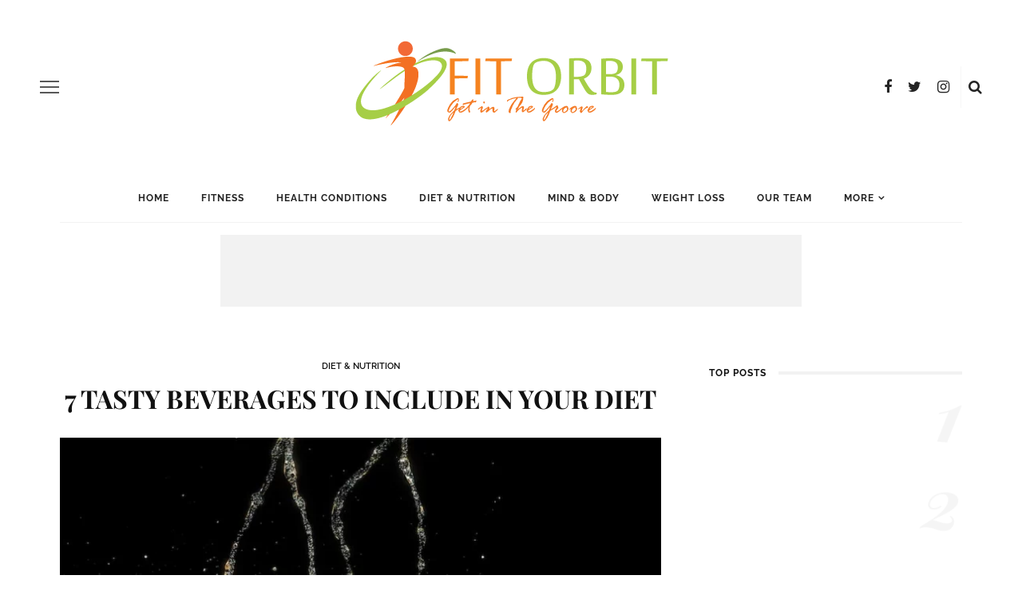

--- FILE ---
content_type: text/html
request_url: https://www.fitorbit.com/tasty-beverages-to-include-in-your-diet/
body_size: 33565
content:
<!DOCTYPE html>
<html lang="en-US">
<head><meta charset="UTF-8"/><script>if(navigator.userAgent.match(/MSIE|Internet Explorer/i)||navigator.userAgent.match(/Trident\/7\..*?rv:11/i)){var href=document.location.href;if(!href.match(/[?&]nowprocket/)){if(href.indexOf("?")==-1){if(href.indexOf("#")==-1){document.location.href=href+"?nowprocket=1"}else{document.location.href=href.replace("#","?nowprocket=1#")}}else{if(href.indexOf("#")==-1){document.location.href=href+"&nowprocket=1"}else{document.location.href=href.replace("#","&nowprocket=1#")}}}}</script><script>class RocketLazyLoadScripts{constructor(){this.v="1.2.5.1",this.triggerEvents=["keydown","mousedown","mousemove","touchmove","touchstart","touchend","wheel"],this.userEventHandler=this._triggerListener.bind(this),this.touchStartHandler=this._onTouchStart.bind(this),this.touchMoveHandler=this._onTouchMove.bind(this),this.touchEndHandler=this._onTouchEnd.bind(this),this.clickHandler=this._onClick.bind(this),this.interceptedClicks=[],this.interceptedClickListeners=[],this._interceptClickListeners(this),window.addEventListener("pageshow",e=>{this.persisted=e.persisted,this.everythingLoaded&&this._triggerLastFunctions()}),document.addEventListener("DOMContentLoaded",()=>{this._preconnect3rdParties()}),this.delayedScripts={normal:[],async:[],defer:[]},this.trash=[],this.allJQueries=[]}_addUserInteractionListener(e){if(document.hidden){e._triggerListener();return}this.triggerEvents.forEach(t=>window.addEventListener(t,e.userEventHandler,{passive:!0})),window.addEventListener("touchstart",e.touchStartHandler,{passive:!0}),window.addEventListener("mousedown",e.touchStartHandler),document.addEventListener("visibilitychange",e.userEventHandler)}_removeUserInteractionListener(){this.triggerEvents.forEach(e=>window.removeEventListener(e,this.userEventHandler,{passive:!0})),document.removeEventListener("visibilitychange",this.userEventHandler)}_onTouchStart(e){"HTML"!==e.target.tagName&&(window.addEventListener("touchend",this.touchEndHandler),window.addEventListener("mouseup",this.touchEndHandler),window.addEventListener("touchmove",this.touchMoveHandler,{passive:!0}),window.addEventListener("mousemove",this.touchMoveHandler),e.target.addEventListener("click",this.clickHandler),this._disableOtherEventListeners(e.target,!0),this._renameDOMAttribute(e.target,"onclick","rocket-onclick"),this._pendingClickStarted())}_onTouchMove(e){window.removeEventListener("touchend",this.touchEndHandler),window.removeEventListener("mouseup",this.touchEndHandler),window.removeEventListener("touchmove",this.touchMoveHandler,{passive:!0}),window.removeEventListener("mousemove",this.touchMoveHandler),e.target.removeEventListener("click",this.clickHandler),this._disableOtherEventListeners(e.target,!1),this._renameDOMAttribute(e.target,"rocket-onclick","onclick"),this._pendingClickFinished()}_onTouchEnd(){window.removeEventListener("touchend",this.touchEndHandler),window.removeEventListener("mouseup",this.touchEndHandler),window.removeEventListener("touchmove",this.touchMoveHandler,{passive:!0}),window.removeEventListener("mousemove",this.touchMoveHandler)}_onClick(e){e.target.removeEventListener("click",this.clickHandler),this._disableOtherEventListeners(e.target,!1),this._renameDOMAttribute(e.target,"rocket-onclick","onclick"),this.interceptedClicks.push(e),e.preventDefault(),e.stopPropagation(),e.stopImmediatePropagation(),this._pendingClickFinished()}_replayClicks(){window.removeEventListener("touchstart",this.touchStartHandler,{passive:!0}),window.removeEventListener("mousedown",this.touchStartHandler),this.interceptedClicks.forEach(e=>{e.target.dispatchEvent(new MouseEvent("click",{view:e.view,bubbles:!0,cancelable:!0}))})}_interceptClickListeners(e){EventTarget.prototype.addEventListenerBase=EventTarget.prototype.addEventListener,EventTarget.prototype.addEventListener=function(t,i,r){"click"!==t||e.windowLoaded||i===e.clickHandler||e.interceptedClickListeners.push({target:this,func:i,options:r}),(this||window).addEventListenerBase(t,i,r)}}_disableOtherEventListeners(e,t){this.interceptedClickListeners.forEach(i=>{i.target===e&&(t?e.removeEventListener("click",i.func,i.options):e.addEventListener("click",i.func,i.options))}),e.parentNode!==document.documentElement&&this._disableOtherEventListeners(e.parentNode,t)}_waitForPendingClicks(){return new Promise(e=>{this._isClickPending?this._pendingClickFinished=e:e()})}_pendingClickStarted(){this._isClickPending=!0}_pendingClickFinished(){this._isClickPending=!1}_renameDOMAttribute(e,t,i){e.hasAttribute&&e.hasAttribute(t)&&(event.target.setAttribute(i,event.target.getAttribute(t)),event.target.removeAttribute(t))}_triggerListener(){this._removeUserInteractionListener(this),"loading"===document.readyState?document.addEventListener("DOMContentLoaded",this._loadEverythingNow.bind(this)):this._loadEverythingNow()}_preconnect3rdParties(){let e=[];document.querySelectorAll("script[type=rocketlazyloadscript][data-rocket-src]").forEach(t=>{let i=t.getAttribute("data-rocket-src");if(i&&0!==i.indexOf("data:")){0===i.indexOf("//")&&(i=location.protocol+i);try{let r=new URL(i).origin;r!==location.origin&&e.push({src:r,crossOrigin:t.crossOrigin||"module"===t.getAttribute("data-rocket-type")})}catch(n){}}}),e=[...new Map(e.map(e=>[JSON.stringify(e),e])).values()],this._batchInjectResourceHints(e,"preconnect")}async _loadEverythingNow(){this.lastBreath=Date.now(),this._delayEventListeners(this),this._delayJQueryReady(this),this._handleDocumentWrite(),this._registerAllDelayedScripts(),this._preloadAllScripts(),await this._loadScriptsFromList(this.delayedScripts.normal),await this._loadScriptsFromList(this.delayedScripts.defer),await this._loadScriptsFromList(this.delayedScripts.async);try{await this._triggerDOMContentLoaded(),await this._pendingWebpackRequests(this),await this._triggerWindowLoad()}catch(e){console.error(e)}window.dispatchEvent(new Event("rocket-allScriptsLoaded")),this.everythingLoaded=!0,this._waitForPendingClicks().then(()=>{this._replayClicks()}),this._emptyTrash()}_registerAllDelayedScripts(){document.querySelectorAll("script[type=rocketlazyloadscript]").forEach(e=>{e.hasAttribute("data-rocket-src")?e.hasAttribute("async")&&!1!==e.async?this.delayedScripts.async.push(e):e.hasAttribute("defer")&&!1!==e.defer||"module"===e.getAttribute("data-rocket-type")?this.delayedScripts.defer.push(e):this.delayedScripts.normal.push(e):this.delayedScripts.normal.push(e)})}async _transformScript(e){if(await this._littleBreath(),!0===e.noModule&&"noModule"in HTMLScriptElement.prototype){e.setAttribute("data-rocket-status","skipped");return}return new Promise(t=>{let i;function r(){(i||e).setAttribute("data-rocket-status","executed"),t()}try{if(navigator.userAgent.indexOf("Firefox/")>0||""===navigator.vendor)i=document.createElement("script"),[...e.attributes].forEach(e=>{let t=e.nodeName;"type"!==t&&("data-rocket-type"===t&&(t="type"),"data-rocket-src"===t&&(t="src"),i.setAttribute(t,e.nodeValue))}),e.text&&(i.text=e.text),i.hasAttribute("src")?(i.addEventListener("load",r),i.addEventListener("error",function(){i.setAttribute("data-rocket-status","failed"),t()}),setTimeout(()=>{i.isConnected||t()},1)):(i.text=e.text,r()),e.parentNode.replaceChild(i,e);else{let n=e.getAttribute("data-rocket-type"),s=e.getAttribute("data-rocket-src");n?(e.type=n,e.removeAttribute("data-rocket-type")):e.removeAttribute("type"),e.addEventListener("load",r),e.addEventListener("error",function(){e.setAttribute("data-rocket-status","failed"),t()}),s?(e.removeAttribute("data-rocket-src"),e.src=s):e.src="data:text/javascript;base64,"+window.btoa(unescape(encodeURIComponent(e.text)))}}catch(a){e.setAttribute("data-rocket-status","failed"),t()}})}async _loadScriptsFromList(e){let t=e.shift();return t&&t.isConnected?(await this._transformScript(t),this._loadScriptsFromList(e)):Promise.resolve()}_preloadAllScripts(){this._batchInjectResourceHints([...this.delayedScripts.normal,...this.delayedScripts.defer,...this.delayedScripts.async],"preload")}_batchInjectResourceHints(e,t){var i=document.createDocumentFragment();e.forEach(e=>{let r=e.getAttribute&&e.getAttribute("data-rocket-src")||e.src;if(r){let n=document.createElement("link");n.href=r,n.rel=t,"preconnect"!==t&&(n.as="script"),e.getAttribute&&"module"===e.getAttribute("data-rocket-type")&&(n.crossOrigin=!0),e.crossOrigin&&(n.crossOrigin=e.crossOrigin),e.integrity&&(n.integrity=e.integrity),i.appendChild(n),this.trash.push(n)}}),document.head.appendChild(i)}_delayEventListeners(e){let t={};function i(i,r){return t[r].eventsToRewrite.indexOf(i)>=0&&!e.everythingLoaded?"rocket-"+i:i}function r(e,r){var n;!t[n=e]&&(t[n]={originalFunctions:{add:n.addEventListener,remove:n.removeEventListener},eventsToRewrite:[]},n.addEventListener=function(){arguments[0]=i(arguments[0],n),t[n].originalFunctions.add.apply(n,arguments)},n.removeEventListener=function(){arguments[0]=i(arguments[0],n),t[n].originalFunctions.remove.apply(n,arguments)}),t[e].eventsToRewrite.push(r)}function n(t,i){let r=t[i];t[i]=null,Object.defineProperty(t,i,{get:()=>r||function(){},set(n){e.everythingLoaded?r=n:t["rocket"+i]=r=n}})}r(document,"DOMContentLoaded"),r(window,"DOMContentLoaded"),r(window,"load"),r(window,"pageshow"),r(document,"readystatechange"),n(document,"onreadystatechange"),n(window,"onload"),n(window,"onpageshow")}_delayJQueryReady(e){let t;function i(t){return e.everythingLoaded?t:t.split(" ").map(e=>"load"===e||0===e.indexOf("load.")?"rocket-jquery-load":e).join(" ")}function r(r){if(r&&r.fn&&!e.allJQueries.includes(r)){r.fn.ready=r.fn.init.prototype.ready=function(t){return e.domReadyFired?t.bind(document)(r):document.addEventListener("rocket-DOMContentLoaded",()=>t.bind(document)(r)),r([])};let n=r.fn.on;r.fn.on=r.fn.init.prototype.on=function(){return this[0]===window&&("string"==typeof arguments[0]||arguments[0]instanceof String?arguments[0]=i(arguments[0]):"object"==typeof arguments[0]&&Object.keys(arguments[0]).forEach(e=>{let t=arguments[0][e];delete arguments[0][e],arguments[0][i(e)]=t})),n.apply(this,arguments),this},e.allJQueries.push(r)}t=r}r(window.jQuery),Object.defineProperty(window,"jQuery",{get:()=>t,set(e){r(e)}})}async _pendingWebpackRequests(e){let t=document.querySelector("script[data-webpack]");async function i(){return new Promise(e=>{t.addEventListener("load",e),t.addEventListener("error",e)})}t&&(await i(),await e._requestAnimFrame(),await e._pendingWebpackRequests(e))}async _triggerDOMContentLoaded(){this.domReadyFired=!0,await this._littleBreath(),document.dispatchEvent(new Event("rocket-readystatechange")),await this._littleBreath(),document.rocketonreadystatechange&&document.rocketonreadystatechange(),await this._littleBreath(),document.dispatchEvent(new Event("rocket-DOMContentLoaded")),await this._littleBreath(),window.dispatchEvent(new Event("rocket-DOMContentLoaded"))}async _triggerWindowLoad(){await this._littleBreath(),document.dispatchEvent(new Event("rocket-readystatechange")),await this._littleBreath(),document.rocketonreadystatechange&&document.rocketonreadystatechange(),await this._littleBreath(),window.dispatchEvent(new Event("rocket-load")),await this._littleBreath(),window.rocketonload&&window.rocketonload(),await this._littleBreath(),this.allJQueries.forEach(e=>e(window).trigger("rocket-jquery-load")),await this._littleBreath();let e=new Event("rocket-pageshow");e.persisted=this.persisted,window.dispatchEvent(e),await this._littleBreath(),window.rocketonpageshow&&window.rocketonpageshow({persisted:this.persisted}),this.windowLoaded=!0}_triggerLastFunctions(){document.onreadystatechange&&document.onreadystatechange(),window.onload&&window.onload(),window.onpageshow&&window.onpageshow({persisted:this.persisted})}_handleDocumentWrite(){let e=new Map;document.write=document.writeln=function(t){let i=document.currentScript;i||console.error("WPRocket unable to document.write this: "+t);let r=document.createRange(),n=i.parentElement,s=e.get(i);void 0===s&&(s=i.nextSibling,e.set(i,s));let a=document.createDocumentFragment();r.setStart(a,0),a.appendChild(r.createContextualFragment(t)),n.insertBefore(a,s)}}async _littleBreath(){Date.now()-this.lastBreath>45&&(await this._requestAnimFrame(),this.lastBreath=Date.now())}async _requestAnimFrame(){return document.hidden?new Promise(e=>setTimeout(e)):new Promise(e=>requestAnimationFrame(e))}_emptyTrash(){this.trash.forEach(e=>e.remove())}static run(){let e=new RocketLazyLoadScripts;e._addUserInteractionListener(e)}}RocketLazyLoadScripts.run();</script>
	
	<meta http-equiv="X-UA-Compatible" content="IE=edge">
	<meta name="viewport" content="width=device-width, initial-scale=1.0">
	<link rel="profile" href="https://gmpg.org/xfn/11"/>
	<link rel="pingback" href="https://www.fitorbit.com/xmlrpc.php"/>
	<meta name='robots' content='index, follow, max-image-preview:large, max-snippet:-1, max-video-preview:-1' />

	<!-- This site is optimized with the Yoast SEO plugin v26.5 - https://yoast.com/wordpress/plugins/seo/ -->
	<title>7 Tasty Beverages To Include In Your Diet - FIT Orbit</title><link rel="preload" as="font" href="https://fonts.gstatic.com/s/playfairdisplay/v30/nuFvD-vYSZviVYUb_rj3ij__anPXJzDwcbmjWBN2PKeiunDXbtM.woff2" crossorigin><link rel="preload" as="font" href="https://fonts.gstatic.com/s/raleway/v28/1Ptug8zYS_SKggPNyC0ITw.woff2" crossorigin><link rel="preload" as="font" href="https://www.fitorbit.com/wp-content/themes/look/assets/external/fonts/fontawesome-webfont.woff2?v=4.6.3" crossorigin><link rel="preload" as="font" href="https://fonts.gstatic.com/s/playfairdisplay/v30/nuFkD-vYSZviVYUb_rj3ij__anPXDTnogkk7.woff2" crossorigin><link rel="preload" as="font" href="https://fonts.gstatic.com/s/playfairdisplay/v30/nuFiD-vYSZviVYUb_rj3ij__anPXDTzYgA.woff2" crossorigin><link rel="preload" as="font" href="https://fonts.gstatic.com/s/raleway/v28/1Ptsg8zYS_SKggPNyCg4TYFq.woff2" crossorigin><style id="wpr-usedcss">.shortcode-accordion{display:block;background-color:#f7f7f7;padding:15px 20px 25px;margin-bottom:30px}.shortcode-accordion h3.accordion-item-title{font-size:18px;margin-top:20px;padding-bottom:10px;border-bottom:1px solid #eee;cursor:pointer}.shortcode-accordion h3.accordion-item-title:before{content:'+';display:inline-block;margin-right:7px}.accordion-item-content{display:none;margin:0;padding:20px;background-color:#fff}.rtl .shortcode-accordion{margin-right:30px!important;margin-left:0!important;padding:15px 20px 25px}.rtl .shortcode-accordion h3.accordion-item-title:before{margin-left:7px;margin-right:0}@font-face{font-display:swap;font-family:'Playfair Display';font-style:normal;font-weight:700;src:url(https://fonts.gstatic.com/s/playfairdisplay/v30/nuFvD-vYSZviVYUb_rj3ij__anPXJzDwcbmjWBN2PKeiunDXbtM.woff2) format('woff2');unicode-range:U+0000-00FF,U+0131,U+0152-0153,U+02BB-02BC,U+02C6,U+02DA,U+02DC,U+2000-206F,U+2074,U+20AC,U+2122,U+2191,U+2193,U+2212,U+2215,U+FEFF,U+FFFD}@font-face{font-display:swap;font-family:Raleway;font-style:normal;font-weight:400;src:url(https://fonts.gstatic.com/s/raleway/v28/1Ptug8zYS_SKggPNyC0ITw.woff2) format('woff2');unicode-range:U+0000-00FF,U+0131,U+0152-0153,U+02BB-02BC,U+02C6,U+02DA,U+02DC,U+2000-206F,U+2074,U+20AC,U+2122,U+2191,U+2193,U+2212,U+2215,U+FEFF,U+FFFD}@font-face{font-display:swap;font-family:Raleway;font-style:normal;font-weight:600;src:url(https://fonts.gstatic.com/s/raleway/v28/1Ptug8zYS_SKggPNyC0ITw.woff2) format('woff2');unicode-range:U+0000-00FF,U+0131,U+0152-0153,U+02BB-02BC,U+02C6,U+02DA,U+02DC,U+2000-206F,U+2074,U+20AC,U+2122,U+2191,U+2193,U+2212,U+2215,U+FEFF,U+FFFD}@font-face{font-display:swap;font-family:Raleway;font-style:normal;font-weight:700;src:url(https://fonts.gstatic.com/s/raleway/v28/1Ptug8zYS_SKggPNyC0ITw.woff2) format('woff2');unicode-range:U+0000-00FF,U+0131,U+0152-0153,U+02BB-02BC,U+02C6,U+02DA,U+02DC,U+2000-206F,U+2074,U+20AC,U+2122,U+2191,U+2193,U+2212,U+2215,U+FEFF,U+FFFD}:where(.wp-block-button__link){border-radius:9999px;box-shadow:none;padding:calc(.667em + 2px) calc(1.333em + 2px);text-decoration:none}:where(.wp-block-calendar table:not(.has-background) th){background:#ddd}:where(.wp-block-columns.has-background){padding:1.25em 2.375em}:where(.wp-block-post-comments input[type=submit]){border:none}:where(.wp-block-file__button){border-radius:2em;padding:.5em 1em}:where(.wp-block-file__button):is(a):active,:where(.wp-block-file__button):is(a):focus,:where(.wp-block-file__button):is(a):hover,:where(.wp-block-file__button):is(a):visited{box-shadow:none;color:#fff;opacity:.85;text-decoration:none}ul{box-sizing:border-box}:where(.wp-block-navigation.has-background .wp-block-navigation-item a:not(.wp-element-button)),:where(.wp-block-navigation.has-background .wp-block-navigation-submenu a:not(.wp-element-button)){padding:.5em 1em}:where(.wp-block-navigation .wp-block-navigation__submenu-container .wp-block-navigation-item a:not(.wp-element-button)),:where(.wp-block-navigation .wp-block-navigation__submenu-container .wp-block-navigation-submenu a:not(.wp-element-button)),:where(.wp-block-navigation .wp-block-navigation__submenu-container .wp-block-navigation-submenu button.wp-block-navigation-item__content),:where(.wp-block-navigation .wp-block-navigation__submenu-container .wp-block-pages-list__item button.wp-block-navigation-item__content){padding:.5em 1em}:where(p.has-text-color:not(.has-link-color)) a{color:inherit}:where(.wp-block-search__button){border:1px solid #ccc;padding:.375em .625em}:where(.wp-block-search__button-inside .wp-block-search__inside-wrapper){border:1px solid #949494;padding:4px}:where(.wp-block-search__button-inside .wp-block-search__inside-wrapper) .wp-block-search__input{border:none;border-radius:0;padding:0 0 0 .25em}:where(.wp-block-search__button-inside .wp-block-search__inside-wrapper) .wp-block-search__input:focus{outline:0}:where(.wp-block-search__button-inside .wp-block-search__inside-wrapper) :where(.wp-block-search__button){padding:.125em .5em}:where(pre.wp-block-verse){font-family:inherit}:root{--wp--preset--font-size--normal:16px;--wp--preset--font-size--huge:42px}html :where(.has-border-color){border-style:solid}html :where([style*=border-top-color]){border-top-style:solid}html :where([style*=border-right-color]){border-right-style:solid}html :where([style*=border-bottom-color]){border-bottom-style:solid}html :where([style*=border-left-color]){border-left-style:solid}html :where([style*=border-width]){border-style:solid}html :where([style*=border-top-width]){border-top-style:solid}html :where([style*=border-right-width]){border-right-style:solid}html :where([style*=border-bottom-width]){border-bottom-style:solid}html :where([style*=border-left-width]){border-left-style:solid}html :where(img[class*=wp-image-]){height:auto;max-width:100%}figure{margin:0 0 1em}html :where(.is-position-sticky){--wp-admin--admin-bar--position-offset:var(--wp-admin--admin-bar--height,0px)}@media screen and (max-width:600px){html :where(.is-position-sticky){--wp-admin--admin-bar--position-offset:0px}}body{--wp--preset--color--black:#000000;--wp--preset--color--cyan-bluish-gray:#abb8c3;--wp--preset--color--white:#ffffff;--wp--preset--color--pale-pink:#f78da7;--wp--preset--color--vivid-red:#cf2e2e;--wp--preset--color--luminous-vivid-orange:#ff6900;--wp--preset--color--luminous-vivid-amber:#fcb900;--wp--preset--color--light-green-cyan:#7bdcb5;--wp--preset--color--vivid-green-cyan:#00d084;--wp--preset--color--pale-cyan-blue:#8ed1fc;--wp--preset--color--vivid-cyan-blue:#0693e3;--wp--preset--color--vivid-purple:#9b51e0;--wp--preset--gradient--vivid-cyan-blue-to-vivid-purple:linear-gradient(135deg,rgba(6, 147, 227, 1) 0%,rgb(155, 81, 224) 100%);--wp--preset--gradient--light-green-cyan-to-vivid-green-cyan:linear-gradient(135deg,rgb(122, 220, 180) 0%,rgb(0, 208, 130) 100%);--wp--preset--gradient--luminous-vivid-amber-to-luminous-vivid-orange:linear-gradient(135deg,rgba(252, 185, 0, 1) 0%,rgba(255, 105, 0, 1) 100%);--wp--preset--gradient--luminous-vivid-orange-to-vivid-red:linear-gradient(135deg,rgba(255, 105, 0, 1) 0%,rgb(207, 46, 46) 100%);--wp--preset--gradient--very-light-gray-to-cyan-bluish-gray:linear-gradient(135deg,rgb(238, 238, 238) 0%,rgb(169, 184, 195) 100%);--wp--preset--gradient--cool-to-warm-spectrum:linear-gradient(135deg,rgb(74, 234, 220) 0%,rgb(151, 120, 209) 20%,rgb(207, 42, 186) 40%,rgb(238, 44, 130) 60%,rgb(251, 105, 98) 80%,rgb(254, 248, 76) 100%);--wp--preset--gradient--blush-light-purple:linear-gradient(135deg,rgb(255, 206, 236) 0%,rgb(152, 150, 240) 100%);--wp--preset--gradient--blush-bordeaux:linear-gradient(135deg,rgb(254, 205, 165) 0%,rgb(254, 45, 45) 50%,rgb(107, 0, 62) 100%);--wp--preset--gradient--luminous-dusk:linear-gradient(135deg,rgb(255, 203, 112) 0%,rgb(199, 81, 192) 50%,rgb(65, 88, 208) 100%);--wp--preset--gradient--pale-ocean:linear-gradient(135deg,rgb(255, 245, 203) 0%,rgb(182, 227, 212) 50%,rgb(51, 167, 181) 100%);--wp--preset--gradient--electric-grass:linear-gradient(135deg,rgb(202, 248, 128) 0%,rgb(113, 206, 126) 100%);--wp--preset--gradient--midnight:linear-gradient(135deg,rgb(2, 3, 129) 0%,rgb(40, 116, 252) 100%);--wp--preset--duotone--dark-grayscale:url('#wp-duotone-dark-grayscale');--wp--preset--duotone--grayscale:url('#wp-duotone-grayscale');--wp--preset--duotone--purple-yellow:url('#wp-duotone-purple-yellow');--wp--preset--duotone--blue-red:url('#wp-duotone-blue-red');--wp--preset--duotone--midnight:url('#wp-duotone-midnight');--wp--preset--duotone--magenta-yellow:url('#wp-duotone-magenta-yellow');--wp--preset--duotone--purple-green:url('#wp-duotone-purple-green');--wp--preset--duotone--blue-orange:url('#wp-duotone-blue-orange');--wp--preset--font-size--small:13px;--wp--preset--font-size--medium:20px;--wp--preset--font-size--large:36px;--wp--preset--font-size--x-large:42px;--wp--preset--spacing--20:0.44rem;--wp--preset--spacing--30:0.67rem;--wp--preset--spacing--40:1rem;--wp--preset--spacing--50:1.5rem;--wp--preset--spacing--60:2.25rem;--wp--preset--spacing--70:3.38rem;--wp--preset--spacing--80:5.06rem;--wp--preset--shadow--natural:6px 6px 9px rgba(0, 0, 0, .2);--wp--preset--shadow--deep:12px 12px 50px rgba(0, 0, 0, .4);--wp--preset--shadow--sharp:6px 6px 0px rgba(0, 0, 0, .2);--wp--preset--shadow--outlined:6px 6px 0px -3px rgba(255, 255, 255, 1),6px 6px rgba(0, 0, 0, 1);--wp--preset--shadow--crisp:6px 6px 0px rgba(0, 0, 0, 1)}:where(.is-layout-flex){gap:.5em}:where(.wp-block-columns.is-layout-flex){gap:2em}.wpcf7 .screen-reader-response{position:absolute;overflow:hidden;clip:rect(1px,1px,1px,1px);clip-path:inset(50%);height:1px;width:1px;margin:-1px;padding:0;border:0;word-wrap:normal!important}.wpcf7 form .wpcf7-response-output{margin:2em .5em 1em;padding:.2em 1em;border:2px solid #00a0d2}.wpcf7 form.init .wpcf7-response-output,.wpcf7 form.resetting .wpcf7-response-output,.wpcf7 form.submitting .wpcf7-response-output{display:none}.wpcf7 form.sent .wpcf7-response-output{border-color:#46b450}.wpcf7 form.aborted .wpcf7-response-output,.wpcf7 form.failed .wpcf7-response-output{border-color:#dc3232}.wpcf7 form.spam .wpcf7-response-output{border-color:#f56e28}.wpcf7 form.invalid .wpcf7-response-output,.wpcf7 form.payment-required .wpcf7-response-output,.wpcf7 form.unaccepted .wpcf7-response-output{border-color:#ffb900}.wpcf7-not-valid-tip{color:#dc3232;font-size:1em;font-weight:400;display:block}.use-floating-validation-tip .wpcf7-not-valid-tip{position:relative;top:-2ex;left:1em;z-index:100;border:1px solid #dc3232;background:#fff;padding:.2em .8em;width:24em}.wpcf7-spinner{visibility:hidden;display:inline-block;background-color:#23282d;opacity:.75;width:24px;height:24px;border:none;border-radius:100%;padding:0;margin:0 24px;position:relative}form.submitting .wpcf7-spinner{visibility:visible}.wpcf7-spinner::before{content:'';position:absolute;background-color:#fbfbfc;top:4px;left:4px;width:6px;height:6px;border:none;border-radius:100%;transform-origin:8px 8px;animation-name:spin;animation-duration:1s;animation-timing-function:linear;animation-iteration-count:infinite}@media (prefers-reduced-motion:reduce){.wpcf7-spinner::before{animation-name:blink;animation-duration:2s}}@keyframes spin{from{transform:rotate(0)}to{transform:rotate(360deg)}}@keyframes blink{from{opacity:0}50%{opacity:1}to{opacity:0}}.wpcf7 input[type=file]{cursor:pointer}.wpcf7 input[type=file]:disabled{cursor:default}.wpcf7 .wpcf7-submit:disabled{cursor:not-allowed}.wpcf7 input[type=email],.wpcf7 input[type=tel],.wpcf7 input[type=url]{direction:ltr}@font-face{font-display:swap;font-family:Raleway;font-style:normal;font-weight:100;src:url(https://fonts.gstatic.com/s/raleway/v28/1Ptug8zYS_SKggPNyC0ITw.woff2) format('woff2');unicode-range:U+0000-00FF,U+0131,U+0152-0153,U+02BB-02BC,U+02C6,U+02DA,U+02DC,U+2000-206F,U+2074,U+20AC,U+2122,U+2191,U+2193,U+2212,U+2215,U+FEFF,U+FFFD}@font-face{font-display:swap;font-family:Raleway;font-style:normal;font-weight:200;src:url(https://fonts.gstatic.com/s/raleway/v28/1Ptug8zYS_SKggPNyC0ITw.woff2) format('woff2');unicode-range:U+0000-00FF,U+0131,U+0152-0153,U+02BB-02BC,U+02C6,U+02DA,U+02DC,U+2000-206F,U+2074,U+20AC,U+2122,U+2191,U+2193,U+2212,U+2215,U+FEFF,U+FFFD}@font-face{font-display:swap;font-family:Raleway;font-style:normal;font-weight:300;src:url(https://fonts.gstatic.com/s/raleway/v28/1Ptug8zYS_SKggPNyC0ITw.woff2) format('woff2');unicode-range:U+0000-00FF,U+0131,U+0152-0153,U+02BB-02BC,U+02C6,U+02DA,U+02DC,U+2000-206F,U+2074,U+20AC,U+2122,U+2191,U+2193,U+2212,U+2215,U+FEFF,U+FFFD}@font-face{font-display:swap;font-family:Raleway;font-style:normal;font-weight:500;src:url(https://fonts.gstatic.com/s/raleway/v28/1Ptug8zYS_SKggPNyC0ITw.woff2) format('woff2');unicode-range:U+0000-00FF,U+0131,U+0152-0153,U+02BB-02BC,U+02C6,U+02DA,U+02DC,U+2000-206F,U+2074,U+20AC,U+2122,U+2191,U+2193,U+2212,U+2215,U+FEFF,U+FFFD}@font-face{font-display:swap;font-family:Raleway;font-style:normal;font-weight:800;src:url(https://fonts.gstatic.com/s/raleway/v28/1Ptug8zYS_SKggPNyC0ITw.woff2) format('woff2');unicode-range:U+0000-00FF,U+0131,U+0152-0153,U+02BB-02BC,U+02C6,U+02DA,U+02DC,U+2000-206F,U+2074,U+20AC,U+2122,U+2191,U+2193,U+2212,U+2215,U+FEFF,U+FFFD}@font-face{font-display:swap;font-family:Raleway;font-style:normal;font-weight:900;src:url(https://fonts.gstatic.com/s/raleway/v28/1Ptug8zYS_SKggPNyC0ITw.woff2) format('woff2');unicode-range:U+0000-00FF,U+0131,U+0152-0153,U+02BB-02BC,U+02C6,U+02DA,U+02DC,U+2000-206F,U+2074,U+20AC,U+2122,U+2191,U+2193,U+2212,U+2215,U+FEFF,U+FFFD}.kk-star-ratings{display:-webkit-box;display:-webkit-flex;display:-ms-flexbox;display:flex;-webkit-box-align:center;-webkit-align-items:center;-ms-flex-align:center;align-items:center}a,abbr,address,body,caption,code,div,fieldset,form,h1,h2,h3,h6,html,iframe,ins,label,legend,li,object,p,s,small,span,strong,table,tbody,tr,ul,var{border:0;font-family:inherit;font-size:100%;font-style:inherit;font-weight:inherit;margin:0;outline:0;padding:0;vertical-align:baseline}html{font-size:62.5%;overflow-y:scroll;text-size-adjust:100%;-webkit-text-size-adjust:100%;-ms-text-size-adjust:100%}*{text-rendering:optimizeLegibility;-webkit-font-smoothing:antialiased!important;-moz-osx-font-smoothing:grayscale;-webkit-box-sizing:border-box;-moz-box-sizing:border-box;box-sizing:border-box}:after,:before{-webkit-box-sizing:border-box;-moz-box-sizing:border-box;box-sizing:border-box}body{display:block;background:#fff}article,aside,details,figcaption,figure,footer,header,main,nav,section{display:block}ul{list-style:none}table{border-collapse:separate;border-spacing:0}caption{font-weight:400;text-align:left}mark{background:#ff0;color:#000}small{font-size:80%}img{border:0}svg:not(:root){overflow:hidden}figure{margin:1em 40px}code,var{font-family:monospace,monospace;font-size:1em}button,input,optgroup,select,textarea{color:inherit;font:inherit;margin:0}button{overflow:visible}button,select{text-transform:none}button,html input[type=button],input[type=reset],input[type=submit]{-webkit-appearance:button;cursor:pointer}button[disabled],html input[disabled]{cursor:default}button::-moz-focus-inner,input::-moz-focus-inner{border:0;padding:0}input{line-height:normal}input[type=checkbox],input[type=radio]{-webkit-box-sizing:border-box;-moz-box-sizing:border-box;box-sizing:border-box;padding:0}input[type=number]::-webkit-inner-spin-button,input[type=number]::-webkit-outer-spin-button{height:auto}input[type=search]{-webkit-appearance:textfield;-moz-box-sizing:content-box;-webkit-box-sizing:content-box;box-sizing:content-box}input[type=search]::-webkit-search-cancel-button,input[type=search]::-webkit-search-decoration{-webkit-appearance:none}legend{border:0;padding:0}textarea{overflow:auto}optgroup{font-weight:700}table{border-collapse:collapse;border-spacing:0}button,input,select,textarea{font-family:inherit;font-size:inherit;line-height:inherit}figure{margin:0}img{vertical-align:middle}.container{margin-right:auto;margin-left:auto;padding-left:0;padding-right:0}@media (min-width:768px){.container{width:720px}}@media (min-width:992px){.container{width:940px}}@media (min-width:1200px){.container{width:1140px}}.row{margin-left:0;margin-right:0}.col-sm-4,.col-sm-6,.col-sm-8,.col-xs-12,.col-xs-6{position:relative;min-height:1px;padding-left:0;padding-right:0}.col-xs-12,.col-xs-6{float:left}.col-xs-12{width:100%}.col-xs-6{width:50%}@media (min-width:768px){.col-sm-4,.col-sm-6,.col-sm-8{float:left}.col-sm-8{width:66.66666667%}.col-sm-6{width:50%}.col-sm-4{width:33.33333333%}}.clearfix:after,.clearfix:before,.container:after,.container:before,.row:after,.row:before{content:" ";display:table}.clearfix:after,.container:after,.row:after{clear:both}.hide{display:none!important}.show{display:block!important}.hidden{display:none!important;visibility:hidden!important}@-ms-viewport{width:device-width}.mfp-bg{top:0;left:0;width:100%;height:100%;z-index:9880;overflow:hidden;position:fixed;background:#0b0b0b;opacity:.8}.mfp-wrap{top:0;left:0;width:100%;height:100%;z-index:9890;position:fixed;outline:0!important;backface-visibility:hidden;-webkit-backface-visibility:hidden}.mfp-container{text-align:center;position:absolute;width:100%;height:100%;left:0;top:0;padding:0 8px;-webkit-box-sizing:border-box;-moz-box-sizing:border-box;box-sizing:border-box}.mfp-container:before{content:'';display:inline-block;height:100%;vertical-align:middle}.mfp-align-top .mfp-container:before{display:none}.mfp-ajax-cur{cursor:progress}.mfp-zoom-out-cur{cursor:-moz-zoom-out;cursor:-webkit-zoom-out;cursor:zoom-out}.mfp-arrow,.mfp-close,.mfp-counter{-webkit-user-select:none;-moz-user-select:none;user-select:none}.mfp-loading.mfp-figure{display:none}.mfp-hide{display:none!important}button.mfp-arrow,button.mfp-close{overflow:visible;cursor:pointer;background:0 0;border:0;-webkit-appearance:none;display:block;outline:0;padding:0;z-index:1046;-webkit-box-shadow:none;box-shadow:none;backface-visibility:hidden;-webkit-backface-visibility:hidden}button.mfp-arrow:hover{opacity:.7}button::-moz-focus-inner{padding:0;border:0}.mfp-close{width:44px;height:44px;line-height:44px;position:absolute;right:0;top:0;text-decoration:none;text-align:center;opacity:.65;padding:0 0 18px 10px;color:#fff;font-style:normal;font-size:28px;font-family:Arial,Baskerville,monospace}.mfp-close:focus,.mfp-close:hover{opacity:1}.mfp-close:active{top:1px}.mfp-close-btn-in .mfp-close{color:#111}.mfp-counter{position:absolute;top:0;right:0;color:#ccc;font-size:12px;line-height:18px}.mfp-arrow{position:absolute;opacity:1;margin:0;top:50%;margin-top:-55px;padding:0;width:90px;height:110px;-webkit-tap-highlight-color:transparent}.mfp-arrow:active{margin-top:-54px}.mfp-arrow:focus,.mfp-arrow:hover{opacity:1}.mfp-arrow:after,.mfp-arrow:before{content:'';display:block;width:0;height:0;position:absolute;left:0;top:0;margin-top:38px;margin-left:38px;border:inset transparent}.mfp-arrow:after{border-top-width:13px;border-bottom-width:13px;top:8px}.mfp-arrow:before{border-top-width:12px;border-bottom-width:12px;opacity:1}.mfp-iframe-scaler{width:100%;height:0;overflow:hidden;padding-top:56.25%}.mfp-iframe-scaler iframe{position:absolute;display:block;top:0;left:0;width:100%;height:100%;box-shadow:0 0 8px rgba(0,0,0,.6);-webkit-box-shadow:0 0 8px rgba(0,0,0,.6);background:#000}img.mfp-img{width:auto;max-width:100%;height:auto;display:block;line-height:0;-webkit-box-sizing:border-box;-moz-box-sizing:border-box;box-sizing:border-box;padding:40px 0;margin:0 auto}.mfp-figure{line-height:0}.mfp-figure:after{content:'';position:absolute;left:0;top:40px;bottom:40px;display:block;right:0;width:auto;height:auto;z-index:-1;box-shadow:0 0 8px rgba(0,0,0,.6);-webkit-box-shadow:0 0 8px rgba(0,0,0,.6);background:#444}.mfp-figure small{color:#bdbdbd;display:block;font-size:12px;line-height:14px}.mfp-figure figure{margin:0}.mfp-bottom-bar{margin-top:-36px;position:absolute;top:100%;left:0;width:100%;cursor:auto}.mfp-title{display:none}@media all and (max-width:900px){.mfp-arrow{-webkit-transform:scale(.75);transform:scale(.75)}.mfp-container{padding-left:6px;padding-right:6px}}.mfp-ie7 .mfp-img{padding:0}.mfp-ie7 .mfp-bottom-bar{width:600px;left:50%;margin-left:-300px;margin-top:5px;padding-bottom:5px}.mfp-ie7 .mfp-container{padding:0}.mfp-ie7 .mfp-close{top:0;right:0;padding-top:0}.mfp-bg{background:#fff!important}.mfp-fade.mfp-bg{opacity:0;-webkit-transition:.2s linear;-moz-transition:.2s linear;-ms-transition:.2s linear;-o-transition:.2s linear;transition:all .2s linear}.mfp-bg.mfp-removing{opacity:0}.mfp-fade.mfp-bg.mfp-ready{opacity:.85}.mfp-fade.mfp-bg.mfp-removing{opacity:0}.mfp-figure:after{box-shadow:1px 0 8px rgba(0,0,0,.1);-webkit-box-shadow:1px 0 8px rgba(0,0,0,.1)}.slick-slider{position:relative;outline:0!important;display:block;-moz-box-sizing:border-box;box-sizing:border-box;-webkit-user-select:none;-moz-user-select:none;-ms-user-select:none;user-select:none;-webkit-touch-callout:none;-khtml-user-select:none;-ms-touch-action:pan-y;touch-action:pan-y;-webkit-tap-highlight-color:transparent}.slick-list{position:relative;display:block;overflow:hidden;margin:0;padding:0}.slick-list:focus{outline:0}.slick-slider .slick-list,.slick-slider .slick-track{-webkit-transform:translate3d(0,0,0);-moz-transform:translate3d(0,0,0);-ms-transform:translate3d(0,0,0);-o-transform:translate3d(0,0,0);transform:translate3d(0,0,0)}.slick-track{position:relative;top:0;left:0;display:block}.slick-track:after,.slick-track:before{display:table;content:''}.slick-track:after{clear:both}.slick-loading .slick-track{visibility:hidden}.slick-slide{display:none;float:left;outline:0!important;height:100%;min-height:1px}.slick-slide img{display:block}.slick-slide.slick-loading img{display:none}.slick-initialized .slick-slide{display:block}.slick-loading .slick-slide{visibility:hidden}.slick-vertical .slick-slide{display:block;height:auto;border:1px solid transparent}.slick-arrow.slick-hidden{display:none}@font-face{font-display:swap;font-family:rbfontawesome;src:url('https://www.fitorbit.com/wp-content/themes/look/assets/external/fonts/fontawesome-webfont.eot?v=4.6.3');src:url('https://www.fitorbit.com/wp-content/themes/look/assets/external/fonts/fontawesome-webfont.eot?#iefix&v=4.6.3') format('embedded-opentype'),url('https://www.fitorbit.com/wp-content/themes/look/assets/external/fonts/fontawesome-webfont.woff2?v=4.6.3') format('woff2'),url('https://www.fitorbit.com/wp-content/themes/look/assets/external/fonts/fontawesome-webfont.woff?v=4.6.3') format('woff'),url('https://www.fitorbit.com/wp-content/themes/look/assets/external/fonts/fontawesome-webfont.ttf?v=4.6.3') format('truetype'),url('https://www.fitorbit.com/wp-content/themes/look/assets/external/fonts/fontawesome-webfont.svg?v=4.6.3#fontawesomeregular') format('svg');font-weight:400;font-style:normal}.fa-rb{display:inline-block;font:14px/1 rbfontawesome;font-size:inherit;text-rendering:auto;-webkit-font-smoothing:antialiased;-moz-osx-font-smoothing:grayscale}.fa-search:before{content:"\f002"}.fa-envelope-o:before{content:"\f003"}.fa-twitter:before{content:"\f099"}.fa-facebook:before{content:"\f09a"}.fa-pinterest:before{content:"\f0d2"}.fa-angle-left:before{content:"\f104"}.fa-angle-right:before{content:"\f105"}.fa-angle-down:before{content:"\f107"}.fa-instagram:before{content:"\f16d"}.fa-long-arrow-up:before{content:"\f176"}.fa-vk:before{content:"\f189"}.fa-reddit:before{content:"\f1a1"}.fa-rb.fa-search:before{content:"\f002"}.fa-rb.fa-envelope-o:before{content:"\f003"}.fa-rb.fa-twitter:before{content:"\f099"}.fa-rb.fa-facebook:before{content:"\f09a"}.fa-rb.fa-pinterest:before{content:"\f0d2"}.fa-rb.fa-angle-left:before{content:"\f104"}.fa-rb.fa-angle-right:before{content:"\f105"}.fa-rb.fa-angle-down:before{content:"\f107"}.fa-rb.fa-instagram:before{content:"\f16d"}.fa-rb.fa-long-arrow-up:before{content:"\f176"}.fa-rb.fa-vk:before{content:"\f189"}.fa-rb.fa-reddit:before{content:"\f1a1"}@-webkit-keyframes justified-gallery-show-caption-animation{from{opacity:0}to{opacity:.7}}@-moz-keyframes justified-gallery-show-caption-animation{from{opacity:0}to{opacity:.7}}@-o-keyframes justified-gallery-show-caption-animation{from{opacity:0}to{opacity:.7}}@keyframes justified-gallery-show-caption-animation{from{opacity:0}to{opacity:.7}}@-webkit-keyframes justified-gallery-show-entry-animation{from{opacity:0}to{opacity:1}}@-moz-keyframes justified-gallery-show-entry-animation{from{opacity:0}to{opacity:1}}@-o-keyframes justified-gallery-show-entry-animation{from{opacity:0}to{opacity:1}}@keyframes justified-gallery-show-entry-animation{from{opacity:0}to{opacity:1}}.justified-gallery{width:100%;position:relative;overflow:hidden}.justified-gallery>a,.justified-gallery>div{position:absolute;display:inline-block;overflow:hidden;opacity:0}.justified-gallery>a>a>img,.justified-gallery>a>img,.justified-gallery>div>a>img,.justified-gallery>div>img{position:absolute;top:50%;left:50%;margin:0;padding:0;border:0}.justified-gallery>a>.caption,.justified-gallery>div>.caption{display:none;position:absolute;bottom:0;padding:5px;background-color:#000;left:0;right:0;margin:0;color:#fff;font-size:12px;font-weight:300;font-family:sans-serif}.justified-gallery>a>.caption.caption-visible,.justified-gallery>div>.caption.caption-visible{display:initial;opacity:.7;filter:"alpha(opacity=70)";-webkit-animation:.5s 0 justified-gallery-show-caption-animation;-moz-animation:.5s 0 justified-gallery-show-caption-animation;-ms-animation:justified-gallery-show-caption-animation 500ms 0 ease}.justified-gallery>.entry-visible{opacity:1;-webkit-animation:.5s 0 justified-gallery-show-entry-animation;-moz-animation:.5s 0 justified-gallery-show-entry-animation;-ms-animation:justified-gallery-show-entry-animation 500ms 0 ease}.justified-gallery>.spinner{position:absolute;bottom:0;margin-left:-24px;padding:10px 0;left:50%;opacity:initial;filter:initial;overflow:initial}.justified-gallery>.spinner>span{display:inline-block;opacity:0;width:8px;height:8px;margin:0 4px;background-color:#000;border-top-left-radius:6px;border-top-right-radius:6px;border-bottom-right-radius:6px;border-bottom-left-radius:6px}.tipsy{font-size:10px;position:absolute;padding:5px;z-index:100000}.tipsy-inner{background-color:#000;color:#fff;max-width:200px;padding:5px 8px 4px;text-align:center}.tipsy-inner{border-radius:3px;-moz-border-radius:3px;-webkit-border-radius:3px}.tipsy-arrow{position:absolute;width:0;height:0;line-height:0;border:5px dashed #000}.tipsy{letter-spacing:1px;z-index:1000000;text-transform:capitalize}body{display:block;margin:0}body{font-size:14px;font-family:Raleway,sans-serif;line-height:1.7}a{outline:0;color:inherit;text-decoration:none;line-height:inherit}a:focus,a:hover{text-decoration:none}li{list-style:none}img{max-width:100%;height:auto;vertical-align:middle}address{margin-bottom:30px;font-style:italic}ins,mark{background-color:#f2f2f2}code{background-color:rgba(0,0,0,.07)}.is-sticky{position:relative}select{outline:0}input:-webkit-autofill{background-color:transparent!important;-webkit-box-shadow:0 0 0 1000px #fff inset}input[type=email],input[type=search],input[type=tel],input[type=text]{display:block;padding:12px 20px;width:100%;outline:0;outline:0!important;border:1px solid rgba(0,0,0,.05);-webkit-box-shadow:none!important;box-shadow:none!important;color:#111;vertical-align:middle;text-align:left;font-weight:400;font-size:14px;line-height:1.5;-webkit-transition:.35s ease-in-out;-moz-transition:.35s ease-in-out;-ms-transition:.35s ease-in-out;-o-transition:.35s ease-in-out;transition:all .35s ease-in-out}input[type=email]:focus,input[type=email]:hover,input[type=search]:focus,input[type=search]:hover,input[type=tel]:focus,input[type=tel]:hover,input[type=text]:focus,input[type=text]:hover{border-color:#111;font-size:14px}select{display:block;padding:12px;width:100%;outline:0;border-color:#f2f2f2}textarea{display:block;padding:20px;width:100%;outline:0!important;border:1px solid rgba(0,0,0,.05);color:#111;vertical-align:middle;text-align:left;font-weight:400;font-size:14px;line-height:1.5;-webkit-transition:.3s linear;-moz-transition:.3s linear;-ms-transition:.3s linear;-o-transition:.3s linear;transition:all .3s linear}textarea:focus,textarea:hover{border-color:#111}textarea:focus,textarea:hover{font-size:14px}button[type=submit],input[type=submit]{position:relative;padding:12px 20px;outline:0;border:none;-webkit-border-radius:0;border-radius:0;background-color:#111;-webkit-box-shadow:none!important;box-shadow:none!important;color:#fff;text-transform:uppercase;letter-spacing:2px;font-weight:400;font-style:normal;font-size:10px!important;line-height:20px;cursor:pointer!important;-webkit-transition:.3s linear;-moz-transition:.3s linear;-ms-transition:.3s linear;-o-transition:.3s linear;transition:all .3s linear}button[type=submit]:focus,button[type=submit]:hover,input[type=submit]:focus,input[type=submit]:hover{opacity:.7}strong{font-weight:700}.ruby-container{display:block;margin-right:auto;margin-left:auto;padding-right:20px;padding-left:20px;max-width:1170px}.main-site-outer,.main-site-wrap{display:block}#ruby-site-content{position:relative;right:0;display:block;margin:0 auto;padding:0}body.is-full-width #ruby-site-content{-webkit-transition:right .5s ease-in-out;-moz-transition:right .5s ease-in-out;-ms-transition:right .5s ease-in-out;-o-transition:right .5s ease-in-out;transition:right .5s ease-in-out;backface-visibility:hidden;-webkit-backface-visibility:hidden}.ruby-page-wrap{position:relative;display:block;margin-top:40px;margin-bottom:60px}.ruby-content-wrap{display:block;overflow:hidden}.sidebar-wrap{display:block;padding-right:0;padding-left:60px}.sidebar-inner{position:relative;display:block}body.is-site-link{position:relative;z-index:-1}body.is-site-link:before{position:absolute;top:0;right:0;bottom:0;left:0;z-index:-1;content:'';cursor:pointer}.is-boxed .main-site-outer{z-index:3;z-index:2;display:block;margin-right:auto;margin-left:auto;max-width:1200px;background-color:#fff;-webkit-box-shadow:2px 2px 1px rgba(24,24,24,.05);-moz-box-shadow:2px 2px 1px rgba(24,24,24,.05);box-shadow:2px 2px 1px rgba(24,24,24,.05)}.ruby-animated-image{opacity:0;backface-visibility:hidden;-webkit-backface-visibility:hidden}.ruby-fade.ruby-animated-image.ruby-animation{opacity:1;-webkit-transition:.55s ease-in-out;-moz-transition:.55s ease-in-out;-ms-transition:.55s ease-in-out;-o-transition:.55s ease-in-out;transition:all .55s ease-in-out}.tipsy-inner{background-color:#111;font-size:11px;opacity:1!important}.tipsy-arrow{border-color:#111}.slick-dots{position:absolute;bottom:10px;left:50%;display:block;line-height:1;-webkit-transform:translateX(-50%);-moz-transform:translateX(-50%);-ms-transform:translateX(-50%);-o-transform:translateX(-50%)}.slick-dots li{position:relative;display:inline-block;padding:0 4px;opacity:.5;-webkit-transition:opacity .35s ease-in-out;-moz-transition:opacity .35s ease-in-out;-ms-transition:opacity .35s ease-in-out;-o-transition:opacity .35s ease-in-out;transition:opacity .35s ease-in-out}.slick-dots li:focus,.slick-dots li:hover{opacity:1}.slick-dots li button{position:absolute;top:0;right:0;bottom:0;left:0;opacity:0;cursor:pointer}.slick-dots li:before{position:relative;display:block;width:8px;height:8px;border:1px solid #fff;border-radius:50%;content:'';-webkit-transition:.3s linear;-moz-transition:.3s linear;-ms-transition:.3s linear;-o-transition:.3s linear;transition:all .3s linear}.slick-dots li.slick-active:before{background-color:#fff}.ruby-slider-nav{position:absolute;top:50%;z-index:1;margin-top:-35px;width:70px;height:70px;border-radius:0;box-shadow:none;opacity:0;cursor:pointer;-webkit-transition:opacity .3s linear;-moz-transition:opacity .3s linear;-ms-transition:opacity .3s linear;-o-transition:opacity .3s linear;transition:opacity .3s linear}.ruby-slider-nav-small{position:absolute;bottom:45px;z-index:1;width:30px;height:30px;border-radius:0;box-shadow:none;color:#fff;text-align:center;font-size:24px;opacity:0;cursor:pointer;-webkit-transition:opacity .3s linear;-moz-transition:opacity .3s linear;-ms-transition:opacity .3s linear;-o-transition:opacity .3s linear;transition:opacity .3s linear}.ruby-slider-prev{left:20px;background:url("https://www.fitorbit.com/wp-content/themes/look/assets/images/nav-left.png") center center no-repeat!important;background-size:cover!important}.ruby-slider-next{right:20px;background:url("https://www.fitorbit.com/wp-content/themes/look/assets/images/nav-right.png") center center no-repeat!important;background-size:cover!important}.ruby-slider-prev-small{right:auto;left:0}.ruby-slider-next-small{right:0;left:auto}.slick-slider:hover .ruby-slider-nav,.slick-slider:hover .ruby-slider-nav-small{opacity:1}.slider-loading{position:absolute;top:0;right:0;bottom:0;left:0;z-index:992;display:block;min-height:44px;background:url('https://www.fitorbit.com/wp-content/themes/look/assets/images/ajax-loader.svg') center center no-repeat #f9f9f9!important}.is-light-text .slider-loading{background:url('https://www.fitorbit.com/wp-content/themes/look/assets/images/ajax-loader.svg') center center no-repeat #222!important}.slider-init{display:block;overflow:hidden}.is-relative{position:relative!important}.is-center{text-align:center}.post-outer,.post-wrap{position:relative;display:block}.post-header{position:relative}.ruby-section{position:relative;display:block}.block-title{position:relative;display:block;margin-bottom:30px}.block-title h3{position:relative;z-index:10;display:inline-block;margin:0;padding:0 15px 0 0;background-color:#fff;vertical-align:middle;font-size:inherit;font-family:inherit;line-height:30px;backface-visibility:hidden;-webkit-backface-visibility:hidden}.block-title:after{position:absolute;top:50%;right:0;left:0;margin-top:-2px;height:4px;background-color:#f2f2f2;content:'';backface-visibility:hidden;-webkit-backface-visibility:hidden}.post-wrap .post-title{display:block;margin:0 0 15px;font-size:20px}.post-title{line-height:0}.post-title>*{display:inline;margin:0!important;padding:0!important;line-height:1.35}.post-title a{background-image:linear-gradient(0,transparent 0,rgba(26,26,26,.6) 0);background-image:-webkit-linear-gradient(0,transparent 0,rgba(26,26,26,.6) 0);background-image:-moz-linear-gradient(0,transparent 0,rgba(26,26,26,.6) 0);background-position:bottom left;background-size:0 1px;background-repeat:no-repeat;-webkit-transition:background .2s linear;-moz-transition:background .2s linear;-ms-transition:background .2s linear;-o-transition:background .2s linear;transition:background .2s linear;-webkit-background-size:0% 1px}.is-light-text .post-title a{background-image:linear-gradient(0,transparent 0,rgba(225,225,225,.9) 0);background-image:-webkit-linear-gradient(0,transparent 0,rgba(225,225,225,.9) 0);background-image:-moz-linear-gradient(0,transparent 0,rgba(225,225,225,.9) 0)}.post-title a:focus,.post-title a:hover{background-size:100% 1px;-webkit-background-size:100% 1px}.is-light-text .post-title a:focus,.is-light-text .post-title a:hover{color:#fff}.post-title.is-big-title>*{line-height:1.2}.post-title.is-small-title{font-size:15px}.post-title.is-mini-title{text-transform:none;font-size:15px}.post-title.is-small-title>*{line-height:1.5}.post-title.is-mini-title>*{line-height:1.6}.is-light-text .post-cat-info a,.is-light-text .post-meta-info,.is-light-text .post-title{color:#fff}.is-light-text .post-title{text-shadow:1px 1px 2px rgba(0,0,0,.1)}.is-light-text .post-cat-info{text-shadow:1px 1px 2px rgba(0,0,0,.05)}.is-light-text .post-header{z-index:10}.post-cat-info{display:block;margin-bottom:15px;font-family:Raleway,sans-serif;font-size:11px;text-transform:uppercase;line-height:1.2}.post-cat-info a{position:relative;margin-right:10px;color:#111;white-space:nowrap;-webkit-transition:.3s linear;-moz-transition:.3s linear;-ms-transition:.3s linear;-o-transition:.3s linear;transition:all .3s linear}.post-cat-info a:after{position:absolute;bottom:-1px;left:0;display:block;width:0%;height:1px;background-color:rgba(26,26,26,.6);content:'';-webkit-transition:width .3s linear;-moz-transition:width .3s linear;-ms-transition:width .3s linear;-o-transition:width .3s linear;transition:width .3s linear}.is-light-text .post-cat-info a:after{background-color:rgba(255,255,255,.9)}.post-cat-info a:hover:after{width:100%}.post-cat-info a:last-child{margin-right:0}.is-light-text .post-cat-info a.cat-info-el:focus,.is-light-text .post-cat-info a.cat-info-el:hover{color:#fff}.post-meta-info{display:block;margin-bottom:15px;color:#aaa;line-height:1.5}.meta-info-el{position:relative;display:inline-block}.meta-info-el:before{display:inline-block;margin-right:7px;margin-left:7px;content:'|';vertical-align:middle;font-weight:400}.meta-info-el time.updated{display:none!important}.meta-info-el:first-child:before{display:none}.meta-info-el a:before{display:inline-block;margin-right:2px;content:'.'}.meta-info-el a:first-of-type:before{display:none}.meta-info-author-thumb{display:inline-block;margin-right:10px;vertical-align:middle;line-height:0}.meta-info-author-thumb img{display:block;margin:0!important;padding:0!important;width:40px;height:40px;border-radius:50%;vertical-align:middle}.post-thumb-outer{position:relative;display:block;overflow:hidden;backface-visibility:hidden;-webkit-backface-visibility:hidden}.post-thumb{display:block;overflow:hidden;background-color:#fff;backface-visibility:hidden;-webkit-backface-visibility:hidden}.post-thumb img{width:100%;height:auto;-webkit-transition:opacity .3s linear;-moz-transition:opacity .3s linear;-ms-transition:opacity .3s linear;-o-transition:opacity .3s linear;transition:opacity .3s linear;backface-visibility:hidden;-webkit-backface-visibility:hidden}.post-thumb:hover img{opacity:.7}.post-thumb iframe{position:absolute;top:0;left:0;width:100%;height:100%;border:none}.ruby-gallery-grid.slider-init{height:412px}.ruby-gallery-slider.slider-init{height:551px}.post-share-bar-inner{position:relative;display:inline-block;width:32px;height:32px;border:1px solid #cbcbcb;border-radius:50%;cursor:pointer}.post-share-bar-inner:before{position:absolute;top:0;left:0;display:block;width:32px;content:"\f064";text-align:center;font-size:14px;font-family:rbfontawesome;line-height:30px;-webkit-transition:.3s linear;-moz-transition:.3s linear;-ms-transition:.3s linear;-o-transition:.3s linear;transition:all .3s linear}.post-share-bar-inner:hover:before{opacity:.5}.share-bar-total{z-index:-1;display:inline-block;margin-left:10px;color:#cbcbcb;vertical-align:top;white-space:nowrap;line-height:32px;-webkit-transition:.2s linear;-moz-transition:.2s linear;-ms-transition:.2s linear;-o-transition:.2s linear;transition:all .2s linear;pointer-events:none}.share-bar-el i{display:block;width:32px;height:32px;border-radius:50%;color:#fff;text-align:center;font-size:14px;line-height:32px;-webkit-transition:.3s linear;-moz-transition:.3s linear;-ms-transition:.3s linear;-o-transition:.3s linear;transition:all .3s linear;-webkit-transition-delay:0s!important;transition-delay:0s!important}.share-bar-el:hover i{border-color:#111;background-color:#111;color:#fff}.post-share-bar-inner:hover .share-bar-el{z-index:0;visibility:visible;opacity:1;pointer-events:auto}.post-share-bar-inner .share-bar-el:first-child{-webkit-transform:translate3d(32px,0,0);-moz-transform:translate3d(32px,0,0);-ms-transform:translate3d(32px,0,0);-o-transform:translate3d(32px,0,0);transform:translate3d(32px,0,0)}.post-share-bar-inner:hover .share-bar-el:first-child{-webkit-transition:.3s linear;-moz-transition:.3s linear;-ms-transition:.3s linear;-o-transition:.3s linear;transition:all .3s linear}.post-share-bar-inner .share-bar-el:nth-child(2){z-index:2;-webkit-transform:translate3d(32px,0,0);-moz-transform:translate3d(32px,0,0);-ms-transform:translate3d(32px,0,0);-o-transform:translate3d(32px,0,0);transform:translate3d(32px,0,0)}.post-share-bar-inner:hover .share-bar-el:nth-child(2){-webkit-transition:.3s linear;-moz-transition:.3s linear;-ms-transition:.3s linear;-o-transition:.3s linear;transition:all .3s linear;-webkit-transition-delay:.1s;transition-delay:.1s;-webkit-transform:translateX(68px);-moz-transform:translateX(68px);-ms-transform:translateX(68px);-o-transform:translateX(68px);transform:translateX(68px)}.post-share-bar-inner .share-bar-el:nth-child(3){z-index:3;-webkit-transform:translateX(68px);-moz-transform:translateX(68px);-ms-transform:translateX(68px);-o-transform:translateX(68px);transform:translateX(68px)}.post-share-bar-inner:hover .share-bar-el:nth-child(3){-webkit-transition-delay:.2s;transition-delay:.2s;-webkit-transform:translateX(104px);-moz-transform:translateX(104px);-ms-transform:translateX(104px);-o-transform:translateX(104px);transform:translateX(104px)}.post-share-bar-inner .share-bar-el:nth-child(4){z-index:4;-webkit-transform:translateX(104px);-moz-transform:translateX(104px);-ms-transform:translateX(104px);-o-transform:translateX(104px);transform:translateX(104px)}.post-share-bar-inner:hover .share-bar-el:nth-child(4){-webkit-transition-delay:.3s;transition-delay:.3s;-webkit-transform:translateX(140px);-moz-transform:translateX(140px);-ms-transform:translateX(140px);-o-transform:translateX(140px);transform:translateX(140px)}.post-share-bar-inner .share-bar-el:nth-child(5){z-index:5;-webkit-transform:translateX(140px);-moz-transform:translateX(140px);-ms-transform:translateX(140px);-o-transform:translateX(140px);transform:translateX(140px)}.post-share-bar-inner:hover .share-bar-el:nth-child(5){-webkit-transition-delay:.4s;transition-delay:.4s;-webkit-transform:translateX(176px);-moz-transform:translateX(176px);-ms-transform:translateX(176px);-o-transform:translateX(176px);transform:translateX(176px)}.post-share-bar-inner .share-bar-el:nth-child(6){z-index:6;-webkit-transform:translateX(176px);-moz-transform:translateX(176px);-ms-transform:translateX(176px);-o-transform:translateX(176px);transform:translateX(176px)}.post-share-bar-inner:hover .share-bar-el:nth-child(6){-webkit-transition-delay:.5s;transition-delay:.5s;-webkit-transform:translateX(212px);-moz-transform:translateX(212px);-ms-transform:translateX(212px);-o-transform:translateX(212px);transform:translateX(212px)}.post-share-bar-inner .share-bar-el:nth-child(7){z-index:7;-webkit-transform:translateX(212px);-moz-transform:translateX(212px);-ms-transform:translateX(212px);-o-transform:translateX(212px);transform:translateX(212px)}.post-share-bar-inner:hover .share-bar-el:nth-child(7){-webkit-transition-delay:.5s;transition-delay:.5s;-webkit-transform:translateX(248px);-moz-transform:translateX(248px);-ms-transform:translateX(248px);-o-transform:translateX(248px);transform:translateX(248px)}.post-share-bar-inner .share-bar-el:nth-child(8){z-index:8;-webkit-transform:translateX(248px);-moz-transform:translateX(248px);-ms-transform:translateX(248px);-o-transform:translateX(248px);transform:translateX(248px)}.post-share-bar-inner:hover .share-bar-el:nth-child(8){-webkit-transition-delay:.6s;transition-delay:.6s;-webkit-transform:translateX(284px);-moz-transform:translateX(284px);-ms-transform:translateX(284px);-o-transform:translateX(284px);transform:translateX(284px)}.post-share-bar-inner .share-bar-el:nth-child(9){z-index:9;-webkit-transform:translateX(284px);-moz-transform:translateX(284px);-ms-transform:translateX(284px);-o-transform:translateX(284px);transform:translateX(284px)}.post-share-bar-inner:hover .share-bar-el:nth-child(9){-webkit-transition-delay:.7s;transition-delay:.7s;-webkit-transform:translateX(320px);-moz-transform:translateX(320px);-ms-transform:translateX(320px);-o-transform:translateX(320px);transform:translateX(320px)}.post-share-bar-inner .share-bar-el:nth-child(10){z-index:10;-webkit-transform:translateX(320px);-moz-transform:translateX(320px);-ms-transform:translateX(320px);-o-transform:translateX(320px);transform:translateX(320px)}.post-share-bar-inner:hover .share-bar-el:nth-child(10){-webkit-transition-delay:.8s;transition-delay:.8s;-webkit-transform:translateX(362px);-moz-transform:translateX(362px);-ms-transform:translateX(362px);-o-transform:translateX(362px);transform:translateX(362px)}.icon-facebook i{background-color:#899dce}.icon-twitter i{background-color:#60d2f5}.icon-pinterest i{background-color:#f74c53}.icon-reddit i{background-color:#f16a5a}.icon-email i{background-color:#ffcf51}.icon-vk i{background-color:#4c66a4}.header-outer{display:block;margin-bottom:20px}.header-wrap{position:relative;display:block;border-bottom:none}.header-ads-inner{display:inline-block}.header-ads-wrap{display:block;padding:15px 15px 0;text-align:center}.ad-description{display:block;margin-bottom:5px;text-align:center;letter-spacing:1px;font-size:12px;line-height:20px}.top-bar-wrap{position:relative;display:block;background-color:#111}.top-bar-inner{position:relative;display:block}.top-bar-menu{text-transform:uppercase;letter-spacing:1px;font-size:11px}.top-bar-menu a{color:#fff;-webkit-transition:.3s linear;-moz-transition:.3s linear;-ms-transition:.3s linear;-o-transition:.3s linear;transition:all .3s linear}.top-bar-menu a:focus,.top-bar-menu a:hover{opacity:.7}.top-bar-right{position:absolute;top:0;right:0;bottom:auto;left:auto;display:block;color:#fff}.top-bar-right>*{display:inline-block;vertical-align:middle;line-height:34px}.ruby-search{position:relative;display:block}.ruby-search input[type=text]{padding:10px 50px 10px 20px;color:#aaa;font-style:italic;font-size:12px;line-height:20px;-webkit-transition:.3s linear;-moz-transition:.3s linear;-ms-transition:.3s linear;-o-transition:.3s linear;transition:all .3s linear}.ruby-search input[type=text]:focus,.ruby-search input[type=text]:hover{border-color:#111;color:#111}.is-dark-text .ruby-search input[type=text]:focus,.is-dark-text .ruby-search input[type=text]:hover{border-color:#aaa}.header-outer .ruby-search input[type=text]{display:block;width:100%;background-color:rgba(255,255,255,.1)}.ruby-search-input{position:relative;display:block}.ruby-search .ruby-search-submit,.ruby-search input[type=submit]{position:absolute;top:0;right:0;z-index:9;display:block;margin:0;padding:0;width:42px;height:42px;background-color:transparent;text-align:center;line-height:42px;opacity:.5;-webkit-transition:.3s linear;-moz-transition:.3s linear;-ms-transition:.3s linear;-o-transition:.3s linear;transition:all .3s linear}.ruby-search .ruby-search-submit:hover,.ruby-search input[type=submit]:hover{opacity:1}.ruby-search input[type=submit]{width:100%;height:100%}.ruby-search .ruby-search-submit i{z-index:0;display:block;width:100%;height:100%;text-align:center;line-height:inherit;opacity:.7;-webkit-transition:.3s linear;-moz-transition:.3s linear;-ms-transition:.3s linear;-o-transition:.3s linear;transition:all .3s linear;pointer-events:none}.ruby-search .ruby-search-submit:hover i{opacity:1}.header-banner-wrap{position:relative;display:block;padding:45px 40px;text-align:center}.header-logo-wrap{display:block;text-align:center}.header-outer .logo-image{display:inline-block}.logo-image{overflow:hidden;-webkit-transition:.3s linear;-moz-transition:.3s linear;-ms-transition:.3s linear;-o-transition:.3s linear;transition:all .3s linear}.logo-image:focus,.logo-image:hover{opacity:.7}.logo-image img{max-height:200px;width:auto;vertical-align:middle}.header-logo-mobile-wrap{display:none;text-align:center}.header-logo-mobile-wrap .logo-image-mobile{display:block;padding:2px 0}.logo-image-mobile img{max-height:34px;width:auto;vertical-align:middle}.header-banner-wrap .off-canvas-btn-wrap{position:absolute;top:50%;left:40px;display:block;margin-top:-27px}.is-boxed .header-banner-wrap .off-canvas-btn-wrap{left:20px}.is-boxed .header-social-wrap{right:20px!important}.off-canvas-btn{position:relative;display:block;overflow:hidden;width:54px;height:54px;cursor:pointer}.off-canvas-btn .ruby-trigger{position:absolute;top:50%;left:10px;display:block;margin-top:-12px;width:24px;height:24px;opacity:.7;-webkit-transition:opacity .2s;-moz-transition:opacity .2s;-ms-transition:opacity .2s;-o-transition:opacity .2s;transition:opacity .2s}.ruby-trigger .icon-wrap{position:absolute;top:50%;left:0;display:block;margin-top:-1px;width:100%;height:2px;background-color:#111;font-size:0;-webkit-transition:background-color .3s linear;-moz-transition:background-color .3s linear;-ms-transition:background-color .3s linear;-o-transition:background-color .3s linear;transition:background-color .3s linear;-webkit-touch-callout:none;-webkit-user-select:none;-khtml-user-select:none;-moz-user-select:none;-ms-user-select:none;user-select:none}.ruby-trigger .icon-wrap:after,.ruby-trigger .icon-wrap:before{position:absolute;left:0;width:100%;height:100%;background-color:#111;content:'';-webkit-transition:-webkit-transform .35s;transition:transform .35s}.ruby-trigger .icon-wrap:before{-webkit-transform:translateY(-350%);transform:translateY(-350%)}.ruby-trigger .icon-wrap:after{-webkit-transform:translateY(350%);transform:translateY(350%)}.mobile-js-menu .ruby-trigger .icon-wrap{background-color:transparent}.mobile-js-menu .ruby-trigger .icon-wrap:before{-webkit-transform:translateY(0) rotate(45deg);transform:translateY(0) rotate(45deg)}.mobile-js-menu .ruby-trigger .icon-wrap:after{-webkit-transform:translateY(0) rotate(-45deg);transform:translateY(0) rotate(-45deg)}.ruby-trigger:focus,.ruby-trigger:hover{opacity:1}.header-social-wrap{position:absolute;top:50%;right:40px;display:block;margin-top:-21px}.header-social-wrap a{display:inline-block;padding:0 10px;font-size:18px;line-height:42px;-webkit-transition:.3s linear;-moz-transition:.3s linear;-ms-transition:.3s linear;-o-transition:.3s linear;transition:all .3s linear}.header-social-wrap a:hover{opacity:.7}.header-social-wrap>*{display:inline-block}.banner-search-wrap{position:relative;cursor:pointer}.header-social-wrap>:last-child:before{position:absolute;top:-5px;bottom:-5px;left:0;width:1px;background-color:#f7f7f7;content:''}.header-social-wrap>:first-child:before{display:none!important}.mfp-container:hover{cursor:url('https://www.fitorbit.com/wp-content/themes/look/assets/images/cursor-close.png'),default}#ruby-banner-search-form .banner-search-form-inner{margin-right:auto;margin-left:auto;padding-right:15px;padding-left:15px;max-width:780px}#ruby-banner-search-form .ruby-search input[type=text]{padding:10px 88px 10px 30px;border:4px solid #aaa;font-size:22px;line-height:30px}#ruby-banner-search-form .ruby-search input[type=text]:focus,#ruby-banner-search-form .ruby-search input[type=text]:hover{border-color:#111;color:#111}#ruby-banner-search-form .ruby-search .ruby-search-submit{width:58px;height:58px;line-height:58px}#ruby-banner-search-form .ruby-search .ruby-search-submit i{font-size:18px}.off-canvas-wrap{position:fixed;top:0;bottom:0;left:0;z-index:9801;visibility:hidden;overflow-x:hidden;overflow-y:auto;width:320px;background-color:#111;-webkit-transition:.5s ease-in-out;-moz-transition:.5s ease-in-out;-ms-transition:.5s ease-in-out;-o-transition:.5s ease-in-out;transition:all .5s ease-in-out;-webkit-transform:translate3d(-100%,0,0);transform:translate3d(-100%,0,0);-webkit-backface-visibility:hidden;-moz-backface-visibility:hidden;-ms-backface-visibility:hidden;backface-visibility:hidden;-webkit-perspective:1000;-moz-perspective:1000;-ms-perspective:1000;perspective:1000}.off-canvas-inner{position:relative;display:block;padding:40px 20px}.off-canvas-wrap.is-dark-text{background-color:#fff}.admin-bar .off-canvas-wrap{top:32px}.mobile-js-menu .off-canvas-wrap{visibility:visible;-webkit-transition:-webkit-transform .5s;transition:transform .5s;-webkit-transform:translate3d(0,0,0);transform:translate3d(0,0,0)}.main-site-mask{position:fixed;top:0;left:0;z-index:1000;display:block;visibility:hidden;width:100%;height:100%;background:0 0;-webkit-transition:background .5s linear,visibility .5s linear;-moz-transition:background .5s linear,visibility .5s linear;transition:background .5s linear,visibility .5s linear;backface-visibility:hidden;-webkit-backface-visibility:hidden}.mobile-js-menu .main-site-mask{visibility:visible;background:rgba(255,255,255,.9)}.mobile-js-menu .main-site-mask:hover{cursor:url('https://www.fitorbit.com/wp-content/themes/look/assets/images/cursor-close.png'),default}.off-canvas-wrap::-webkit-scrollbar{width:6px;background:#eee}.off-canvas-wrap.is-light-text::-webkit-scrollbar{background:#333}.off-canvas-wrap::-webkit-scrollbar-corner{display:block;border-radius:4px;background-color:#282828}.off-canvas-wrap::-webkit-scrollbar-thumb{border-radius:4px;background-color:#282828}.off-canvas-wrap.is-light-text::-webkit-scrollbar-corner,.off-canvas-wrap.is-light-text::-webkit-scrollbar-thumb{background-color:#aaa}#ruby-off-canvas-close-btn{position:absolute;top:20px;right:10px;display:block;width:40px;height:40px;color:#fff;text-align:center;line-height:40px;opacity:.5}.off-canvas-wrap.is-dark-text #ruby-off-canvas-close-btn{color:#111}#ruby-off-canvas-close-btn:focus,#ruby-off-canvas-close-btn:hover{opacity:1}.off-canvas-wrap.is-light-text .off-canvas-nav-wrap{color:#fff}.ruby-close-btn{position:relative;display:block;width:100%;height:100%;-webkit-transition:.3s linear;-moz-transition:.3s linear;-ms-transition:.3s linear;-o-transition:.3s linear;transition:all .3s linear}.ruby-close-btn:before{position:absolute;top:50%;left:50%;display:block;margin-top:-1px;margin-left:-10px;width:20px;height:2px;background-color:#fff;content:'';-webkit-transform:rotate(-45deg);-moz-transform:rotate(-45deg);-ms-transform:rotate(-45deg);-o-transform:rotate(-45deg);transform:rotate(-45deg)}.ruby-close-btn:after{position:absolute;top:50%;left:50%;display:block;margin-top:-1px;margin-left:-10px;width:20px;height:2px;background-color:#fff;content:'';-webkit-transform:rotate(45deg);-moz-transform:rotate(45deg);-ms-transform:rotate(45deg);-o-transform:rotate(45deg);transform:rotate(45deg)}.is-dark-text .ruby-close-btn:after,.is-dark-text .ruby-close-btn:before{background-color:#111}.off-canvas-nav-wrap{display:block;margin-top:40px;margin-bottom:40px}.off-canvas-nav-wrap .sub-menu{display:none}.off-canvas-nav-wrap a{position:relative;display:block;width:100%;border-top:1px solid rgba(255,255,255,.05);line-height:42px;-webkit-transition:opacity .3s linear;-moz-transition:opacity .3s linear;-ms-transition:opacity .3s linear;-o-transition:opacity .3s linear;transition:opacity .3s linear}.off-canvas-nav-wrap a:hover{opacity:.7}.is-dark-text .off-canvas-nav-wrap a{border-color:#f7f7f7}.off-canvas-nav-inner>li:first-child>a{border-top:none}.off-canvas-nav-wrap .explain-menu{z-index:999;display:block;float:right;width:42px;height:42px;text-align:center;opacity:.7;cursor:pointer;-webkit-transition:.3s linear;-moz-transition:.3s linear;-ms-transition:.3s linear;-o-transition:.3s linear;transition:all .3s linear}.off-canvas-nav-wrap .explain-menu:hover{opacity:1}.off-canvas-nav-wrap .explain-menu-inner{text-align:center;font-size:15px}.off-canvas-nav-wrap .show-sub-menu>.sub-menu{display:block!important}.off-canvas-nav-wrap .sub-menu{padding-left:15px;font-size:.85em}.off-canvas-nav-wrap .sub-menu .sub-menu{font-size:inherit}.off-canvas-wrap .ruby-animated-image{opacity:1;-webkit-transition:none!important;-moz-transition:none!important;-ms-transition:none!important;-o-transition:none!important;transition:all 0s!important;-webkit-transform:none!important;-moz-transform:none!important;-ms-transform:none!important;-o-transform:none!important;transform:none!important}.header-nav-wrap{position:relative;z-index:9800;display:block;background-color:#fff}.header-nav-wrap .off-canvas-btn{float:left}.header-nav-inner{z-index:999;display:block;background-color:#fff;backface-visibility:hidden;-webkit-backface-visibility:hidden}.header-nav-inner .off-canvas-btn-wrap{display:none}.header-nav-inner .off-canvas-btn{position:absolute;top:0;left:0;z-index:1;width:42px;height:42px}.header-nav-inner .nav-search-wrap{position:absolute;top:0;right:0;z-index:1;display:none;width:42px;height:42px;text-align:center;line-height:42px}.nav-search-wrap a{opacity:.7;-webkit-transition:opacity .2s;-moz-transition:opacity .2s;-ms-transition:opacity .2s;-o-transition:opacity .2s;transition:opacity .2s}.nav-search-wrap a:focus,.nav-search-wrap a:hover{opacity:1}.header-nav-holder{position:relative;display:block;min-height:42px;border-bottom:1px solid #f2f2f2}.ruby-is-stick .header-nav-holder{border-color:transparent}.main-nav-wrap{position:relative;display:block;text-align:center;line-height:0;font-family:Raleway,sans-serif}.main-nav-inner{position:static;display:inline-block;margin:0}.main-nav-inner>li{display:block;float:left}.main-nav-inner a{-webkit-transition:opacity .3s linear;-moz-transition:opacity .3s linear;-ms-transition:opacity .3s linear;-o-transition:opacity .3s linear;transition:opacity .3s linear}.main-nav-inner .post-title a{-webkit-transition:background .2s linear;-moz-transition:background .2s linear;-ms-transition:background .2s linear;-o-transition:background .2s linear;transition:background .2s linear}.main-nav-inner a:focus,.main-nav-inner a:hover{opacity:.7}.main-nav-inner .post-wrap a{opacity:1!important}.main-nav-inner>li.menu-item-has-children{position:relative}.main-nav-inner>li>a{display:block;padding:0 20px;height:60px;line-height:60px;-webkit-transition:.2s;-moz-transition:.2s;-ms-transition:.2s;-o-transition:.2s;transition:all .2s ease}.main-nav-inner>li.menu-item-has-children>a:after{position:relative;display:inline-block;margin-left:5px;content:"\f107";text-align:center;letter-spacing:0;font-family:rbfontawesome;line-height:1}.main-nav-inner .is-sub-menu{position:absolute;top:120%;z-index:9999;display:block;visibility:hidden;padding:5px 0;min-width:185px;border:4px solid #f2f2f2;background-color:#fff;text-align:left;opacity:0;-webkit-transition:.3s linear;-moz-transition:.3s linear;-ms-transition:.3s linear;-o-transition:.3s linear;transition:all .3s linear;pointer-events:none}.main-nav-inner .is-sub-menu .is-sub-menu{top:0;right:auto;bottom:auto;left:115%}.main-nav-inner li.show-sub-menu>.is-sub-menu,.main-nav-inner li:hover>.is-sub-menu{top:100%;right:auto;bottom:auto;left:auto;visibility:visible;opacity:1;pointer-events:auto}.main-nav-inner .is-sub-menu li:hover>.is-sub-menu{top:0;right:auto;bottom:auto;left:100%;visibility:visible;opacity:1;pointer-events:auto}.main-nav-inner .is-sub-menu:not(.mega-menu-wrap) a{position:relative;left:-5px;display:block;padding:10px 25px 10px 15px;vertical-align:middle;white-space:nowrap;font-size:.85em;line-height:1;-webkit-transition:.2s linear;-moz-transition:.2s linear;-ms-transition:.2s linear;-o-transition:.2s linear;transition:all .2s linear}.is-sub-menu li{position:relative}.main-nav-inner .is-sub-menu li a:before{position:relative;right:-10px;display:inline-block;visibility:hidden;margin-right:10px;width:5px;content:"\f105";vertical-align:top;text-align:center;letter-spacing:0;font-family:rbfontawesome;line-height:1;-webkit-transition:.2s linear;-moz-transition:.2s linear;-ms-transition:.2s linear;-o-transition:.2s linear;transition:all .2s linear}.main-nav-inner .is-sub-menu li a:hover{left:0}.main-nav-inner .is-sub-menu li a:hover:before{right:0;visibility:visible}.main-nav-inner .explain-menu{position:relative;z-index:100;display:inline-block;padding:0 7px;line-height:inherit}.ruby-is-stick .header-nav-inner{-webkit-box-shadow:1px 4px 10px -2px rgba(0,0,0,.03);box-shadow:1px 4px 10px -2px rgba(0,0,0,.03);opacity:.9;-webkit-transition:opacity .3s linear;-moz-transition:opacity .3s linear;-ms-transition:opacity .3s linear;-o-transition:opacity .3s linear;transition:opacity .3s linear}.ruby-is-stick .main-nav-wrap{border-color:transparent}.ruby-is-stick .header-nav-inner:hover{opacity:1}.ruby-is-stick .main-nav-inner>li>a{height:42px;line-height:42px}.ruby-slider-fw.slider-init{height:520px}.ruby-carousel.slider-init{height:520px}.ruby-carousel-1.slider-init{height:365px}.video-playlist-iframe{position:relative;display:block;overflow:hidden;margin-right:30px}.video-loader{position:absolute;top:0;right:0;bottom:0;left:0;z-index:992;background:url('https://www.fitorbit.com/wp-content/themes/look/assets/images/video-loader.svg') center center no-repeat #1c1c1c!important;opacity:.96}.video-playlist-iframe-nav-el .post-wrap{cursor:pointer}.video-playlist-iframe-nav-el:last-child{margin-bottom:0}.post-grid-small{margin-bottom:50px;padding-right:10px;padding-left:10px}.post-grid-small .post-header-inner{display:block;margin-top:-30px;margin-right:15px;margin-left:15px;padding:18px 13px;border:2px solid #fff;background-color:#fff;-webkit-transition:.3s linear;-moz-transition:.3s linear;-ms-transition:.3s linear;-o-transition:.3s linear;transition:all .3s linear}.post-grid-small>:first-child:not(.post-thumb-outer) .post-header-inner{margin-top:0;padding:0;border:none}.post-grid-small .post-title{margin-bottom:0!important}.post-grid-small:hover .post-header-inner{border-color:#111}.post-grid-small .post-title a{text-decoration:none!important}.post-grid-small-s{margin-bottom:50px;padding-right:10px;padding-left:10px}.post-grid-small-s .post-thumb-outer{margin-bottom:15px}.ruby-slider-hw-nav.slider-init{height:325px}.ruby-slider-hw.slider-init{height:490px}.ruby-slider-hw-nav{display:block;overflow:hidden;margin-top:40px;margin-right:-15px;margin-left:-15px}.ruby-slider-hw-nav .post-wrap{margin:0;padding-right:15px;padding-left:15px;outline:0!important}#single-post-infinite{display:block;position:relative;overflow:hidden}.single .post-title.single-title{margin-bottom:30px;font-size:32px}.single .post-title.single-title h1{font-size:inherit}.single-meta-info-bar{position:relative;display:block;padding:5px 0;border-top:1px solid #f2f2f2;border-bottom:1px solid #f2f2f2;text-align:left;line-height:0}.single-meta-info-bar .post-meta-info{display:block;float:left;margin-bottom:0}.single-meta-info-bar .meta-info-el{line-height:40px}.single-meta-info-bar a:hover{color:#111}.single-share-bar{display:block;float:right;margin-top:4px}.single-share-bar>*{display:inline-block}.single-share-bar-inner>a{display:block;float:left;padding-right:2px;padding-left:2px}.single-thumb-outer{margin-bottom:40px}.single-share-bar-total.share-bar-total{margin-right:10px;margin-left:0;color:#111;text-transform:uppercase;font-weight:700;font-size:12px}.entry{position:relative;display:block;overflow:hidden;margin-top:40px;line-height:1.7}.single.is-left-margin .single-entry{margin-left:80px}h1,h2,h3,h6{-ms-word-wrap:break-word;word-wrap:break-word}h1{margin-top:40px;margin-bottom:25px;font-size:42px;line-height:46px}h2{margin-top:40px;margin-bottom:25px;font-size:36px;line-height:42px}h3{margin-top:30px;margin-bottom:25px;font-size:28px;line-height:34px}h6{margin-top:30px;margin-bottom:20px;font-size:15px;line-height:18px}.entry p{margin-top:0;margin-bottom:30px;line-height:inherit}.entry iframe{display:block;margin-right:auto;margin-bottom:2em;margin-left:auto;max-width:100%}.entry a:not(.button){font-weight:700;-ms-word-wrap:break-word;word-wrap:break-word}.entry a:focus,.entry a:hover{text-decoration:underline}.entry ul{margin:0 0 30px}.entry li{margin:0 0 10px 25px}.entry ul li{list-style:disc}.entry ul ul{margin-top:10px;margin-bottom:0}.entry img,.entry video{max-width:100%;height:auto}.entry input{margin-bottom:10px}.entry ul[class^=wp-block-] li{list-style:none;margin-left:0}figure{margin:2.2rem 0}.copy a:not(.button){border-bottom-color:#111;color:#111}table{margin-bottom:2em;width:100%;border-bottom:1px solid #f2f2f2;border-left:1px solid #f2f2f2}.entry .gallery{display:block;clear:both;overflow:hidden;margin-right:-10px;margin-bottom:40px;margin-left:-10px;padding-top:10px}.entry .fluid-width-video-wrapper{margin-top:30px;margin-bottom:15px}.single-post-ad{display:block;text-align:center}.single-post-ad>*{display:inline-block;max-width:100%}.single-post-ad-bottom{margin-top:30px;margin-bottom:30px}.single-author-wrap{display:block}.author-content-wrap{display:block;margin-top:-10px;margin-left:120px}.author-content-wrap .author-title a:hover{text-decoration:underline}.author-thumb-wrap img{display:block;border-radius:50%;vertical-align:middle}.single-author-wrap .author-thumb-wrap{display:block;float:left;margin-right:30px;width:100px}.single .author-thumb-wrap img{margin-bottom:0}.author-content-wrap .author-title>*{display:inline-block}.author-title h3{margin:0;text-transform:capitalize;font-weight:700;font-size:16px}.author-content-wrap .author-description{display:block;margin-top:10px;color:#aaa;font-size:.85em;line-height:1.7}.single-box{margin-top:50px;margin-bottom:50px}.single-box:last-child{margin-bottom:0}.single-nav{display:block;overflow:hidden;padding-top:20px;padding-bottom:20px;width:100%;border-top:1px solid #f2f2f2;border-bottom:1px solid #f2f2f2}.single-nav .post-title{margin-bottom:0}.nav-arrow{margin-bottom:10px;text-transform:uppercase;letter-spacing:2px;font-size:12px;line-height:1}.nav-arrow i{margin-right:7px}.nav-arrow i.fa-angle-right{margin-right:0;margin-left:7px}.nav-right{float:right;text-align:right}.single-nav .nav-left{padding-right:20px;border-right:1px solid #f2f2f2;backface-visibility:hidden;-webkit-backface-visibility:hidden}.single-nav .nav-right{margin-left:-1px;padding-left:20px;border-collapse:collapse;border-left:1px solid #f2f2f2;backface-visibility:hidden;-webkit-backface-visibility:hidden}.single-related-wrap{position:relative;display:block}.single-related-content{margin-right:-10px;margin-bottom:-50px;margin-left:-10px}.single-related-content>:nth-child(3n+1){clear:both}.single-comment-wrap{padding-top:30px;border-top:1px solid #f2f2f2}h3.comment-reply-title{margin:0;margin-bottom:30px;padding:0;color:#111;text-transform:uppercase;letter-spacing:1px;font-weight:600;font-size:17px}.comment-form label{display:none}.comment-form input,.comment-form textarea{margin-bottom:30px}.comment-form input[type=text],.comment-form textarea{color:#111;font-weight:400;font-size:14px!important}input#comment-submit{margin-top:10px;margin-bottom:15px;color:#fff;font-weight:500;-webkit-transition:.3s linear;-moz-transition:.3s linear;-ms-transition:.3s linear;-o-transition:.3s linear;transition:all .3s linear}input#comment-submit:focus,input#comment-submit:hover{opacity:.7}#cancel-comment-reply-link{margin-left:7px;color:#cbcbcb;letter-spacing:0;font-weight:400;font-size:12px}#cancel-comment-reply-link:hover{color:#111;text-decoration:underline}.comment-respond{display:block;margin-bottom:30px}.comment-form{margin-right:-5px;margin-left:-5px}.comment-form .comment-form-comment{margin-right:5px;margin-left:5px}.comment-form .col-xs-12{padding-right:5px;padding-left:5px}.single #comments iframe{padding-right:5px;padding-left:5px}.score-animation{-webkit-transition:1.2s linear;-moz-transition:1.2s linear;-ms-transition:1.2s linear;-o-transition:1.2s linear;transition:all 1.2s linear;-webkit-transition-delay:.5s;transition-delay:.5s}.score-remove{width:0!important}.score-bar{position:absolute;top:0;bottom:0;left:0;border-radius:2px;background-color:#111}.single-post-outer{display:block;margin-bottom:30px;padding-bottom:30px;border-bottom:1px solid #eee}.single-post-outer:last-child{margin-bottom:0;padding-bottom:0;border-bottom:none}.page-template-default .single-title.post-title{margin-bottom:30px;text-align:center;font-size:32px}.page-template-default .single-title.post-title h1{display:block;font-size:inherit;line-height:1.15}.page-template-default.page .entry{margin-top:0}.wpcf7-form-control-wrap{position:relative}.widget{display:block;margin-bottom:60px}.widget-title.block-title{margin-bottom:25px}.post-list-small{display:block;margin-bottom:30px}.post-list-small .post-thumb-outer{display:block;float:left;margin-right:20px;max-width:140px}.post-list-small .post-meta-info{margin-bottom:0}.post-list-small .post-title.is-mini-title{margin-bottom:10px}.post-list-small .post-header{margin-left:160px}.post-list-small>:first-child:not(.post-thumb-outer){margin-left:0!important}.sidebar-wrap .post-list-small img{max-width:105px;height:auto}.sidebar-wrap .post-list-small .post-header{margin-left:125px}.post-counter{position:absolute;top:10px;right:0;vertical-align:top;font-weight:900;font-style:italic;font-size:90px;line-height:0;opacity:.05;-webkit-transform:rotate(5deg);transform:rotate(5deg)}.post-widget-inner{position:relative;display:block}.post-widget-inner.style-6{margin-right:-10px;margin-left:-10px}.post-widget-inner.style-3>.post-wrap:last-child,.post-widget-inner.style-4>.post-wrap:last-child{margin-bottom:0}.post-widget-inner.style-6>*{margin-bottom:30px}.post-widget-inner.style-6>:last-child{margin-bottom:0}.post-widget-inner.style-4 .post-outer:last-child .post-wrap{margin-bottom:0}.is-light-text .sb-widget-post .post-widget-inner .post-wrap{border-color:rgba(255,255,225,.1)}.ad-wrap,.ad-wrap iframe{position:relative;display:block;margin-right:auto;margin-left:auto;max-width:100%;text-align:center}.instagram-content-wrap{display:block;overflow:hidden;margin:-4px}.instagram-el{display:block}.instagram-el a{background-color:#fff}.instagram-el img{position:absolute;top:0;left:0;display:block;width:100%;height:100%;-webkit-transition:.3s linear;-moz-transition:.3s linear;-ms-transition:.3s linear;-o-transition:.3s linear;transition:all .3s linear;object-fit:cover;-o-object-fit:cover;backface-visibility:hidden;-webkit-backface-visibility:hidden}.instagram-el a:hover img{opacity:.7}.cat-item a{display:block;margin-bottom:15px;padding-bottom:15px;border-bottom:1px solid rgba(24,24,24,.05);text-transform:capitalize;font-size:13px;-webkit-transition:.3s linear;-moz-transition:.3s linear;-ms-transition:.3s linear;-o-transition:.3s linear;transition:all .3s linear}.cat-item a:hover{opacity:.7}.widget_categories>ul>li.cat-item:last-child a{margin-bottom:0;padding-bottom:0;border-bottom:none!important}.widget_categories .children{margin-left:15px}.cat-item .children{margin-left:20px}.number-post-count{display:block;float:right;opacity:.5}.widget_categories label{display:none}.textwidget img{margin-top:1rem;margin-bottom:1rem}#ruby-back-top{position:fixed;right:20px;bottom:20px;z-index:99990;display:none;overflow:hidden;border:none;text-decoration:none;cursor:pointer;-webkit-transition:.3s linear;-moz-transition:.3s linear;-ms-transition:.3s linear;-o-transition:.3s linear;transition:all .3s linear}#ruby-back-top i{display:block;width:34px;height:42px;background-color:#111;color:#fff;text-align:center;font-size:12px;line-height:42px;opacity:1;-webkit-transition:.3s linear;-moz-transition:.3s linear;-ms-transition:.3s linear;-o-transition:.3s linear;transition:all .3s linear;backface-visibility:hidden;-webkit-backface-visibility:hidden}#ruby-back-top:hover i{opacity:.6}.footer-wrap{position:relative;display:block}.footer-inner{display:block;overflow:hidden;background-color:#111}.footer-inner .widget-title.block-title h3{background-color:transparent}#footer .sidebar-wrap.sidebar-footer{padding-right:30px;padding-left:30px}.column-footer-wrap{display:block;padding-top:60px}.column-footer-inner{display:block;overflow:hidden;margin-right:-30px;margin-left:-30px}.is-light-text .block-title h3{background-color:transparent;color:#aaa}.is-light-text .block-title:after{display:none}.is-light-text .ruby-search input[type=text]{background-color:rgba(255,225,255,.05);color:#fff}.footer-wrap.is-light-text .ruby-search i{color:#fff}.is-light-text .cat-item a{border-color:rgba(255,255,255,.05);color:#fff}.is-light-text .post-grid-small .post-header-inner{border-color:#111;background-color:#111}.is-light-text .post-grid-small .post-header-inner:hover{border-color:#fff}.is-light-text p{color:#eee}.is-light-text table{border-color:rgba(255,255,255,.05);color:#eee}.is-light-text select{border-color:rgba(255,255,255,.05);background-color:#222;color:#fff}.is-light-text .post-counter{color:#fff;opacity:.1}.top-footer-wrap{position:relative;display:block;overflow:hidden}.top-footer-wrap .widget{display:none}.top-footer-wrap .widget.widget_text{display:block}.top-footer-wrap .widget.widget_text{padding:30px}.footer-instagram-el{position:relative;display:block;overflow:hidden;outline:0}.footer-instagram-el img{position:absolute;right:0;left:0;display:block;overflow:hidden;width:100%;height:100%;-webkit-transition:.3s linear;-moz-transition:.3s linear;-ms-transition:.3s linear;-o-transition:.3s linear;transition:all .3s linear;object-fit:cover;-o-object-fit:cover;backface-visibility:hidden;-webkit-backface-visibility:hidden}.footer-instagram-el img:hover{opacity:.7}.top-footer-wrap .widget{margin-bottom:0}.footer-social-bar-wrap{position:relative;display:block}.footer-social-bar-inner{position:relative;display:block;overflow:hidden;margin-right:20px;margin-left:20px;padding-top:40px;padding-bottom:40px;border-top:1px solid rgba(255,255,255,.1)}.footer-logo{display:block;float:left;max-height:100px}.footer-logo a{opacity:.7;-webkit-transition:.3s linear;-moz-transition:.3s linear;-ms-transition:.3s linear;-o-transition:.3s linear;transition:all .3s linear}.footer-logo img{max-height:80px;width:auto}.footer-logo a:focus,.footer-logo a:hover{opacity:1}.footer-social-wrap{position:absolute;top:50%;right:0;left:auto;margin-top:-20px}.footer-social-wrap a{display:block;float:left;margin-right:10px;width:40px;height:40px;border-radius:50%;background-color:rgba(0,0,0,.05);color:#111;text-align:center;font-size:18px;line-height:40px;-webkit-transition:.3s linear;-moz-transition:.3s linear;-ms-transition:.3s linear;-o-transition:.3s linear;transition:all .3s linear}.footer-social-wrap a i{display:block;vertical-align:middle;line-height:inherit}.is-light-text .footer-social-wrap a{background-color:rgba(255,255,255,.1);color:#fff}.is-light-text .footer-social-wrap a:hover{background-color:#fff;color:#111}.footer-social-wrap a:last-child{margin-right:0}.footer-copyright-wrap{display:block;margin-right:20px;margin-left:20px;padding-top:20px;padding-bottom:20px;border-top:1px solid rgba(0,0,0,.05);text-align:center}.footer-copyright-wrap p{color:#aaa;font-size:13px;line-height:1.7}.is-light-text .footer-copyright-wrap{border-color:rgba(255,255,255,.1)}.footer-wrap .widget-title.block-title:after{display:none!important}.ruby-carousel-1{padding-bottom:25px}.comment-form-cookies-consent{display:block;padding-right:5px;padding-left:5px;width:100%}.comment-form .comment-form-cookies-consent label{display:inline;margin-left:10px;font-size:13px;line-height:1.2}.blog-loadmore-link{position:relative;display:inline-block;margin-bottom:32px;padding:0 25px;height:32px;background-color:rgba(28,28,28,.4);color:#fff;text-transform:uppercase;white-space:nowrap;letter-spacing:1px;font-size:13px;line-height:32px;-webkit-transition:.3s ease-in-out;-moz-transition:.3s ease-in-out;-ms-transition:.3s ease-in-out;-o-transition:.3s ease-in-out;transition:all .3s ease-in-out}.blog-loadmore-link:hover{background-color:#111}.pagination-infinite-scroll{position:relative;display:block;min-height:32px;height:32px}.ajax-animation{position:absolute;top:0;left:0;display:none;visibility:hidden;width:100%;height:32px;text-align:center;opacity:0;pointer-events:none}.entry-content>*{margin-bottom:2.2rem;max-width:100%}@media only screen and (min-width:1400px){.header-banner-wrap .off-canvas-btn-wrap{left:100px}.header-social-wrap{right:100px}body:not(.is-boxed) .ruby-slider-fw.slider-init{height:620px}body:not(.is-boxed) .ruby-carousel.slider-init{height:620px}.ruby-slider-hw.slider-init{height:520px}.ruby-carousel-1.slider-init{height:385px}.ruby-slider-fw-2.slider-init{height:740px!important}}@media only screen and (min-width:1200px){.post-grid-small-s .ruby-holder{min-height:214px}.post-grid-small .ruby-holder{min-height:237px}.sb-widget-post .post-grid-small-s .ruby-holder{min-height:285px}.sb-widget-post .post-grid-small .ruby-holder{min-height:220px}.post-list-small .ruby-holder{min-height:80px}.single-thumb-outer .ruby-holder{min-height:300px}.single-related-wrap .post-grid-small-s .ruby-holder{min-height:213px}.ruby-slider-fw-2.slider-init{height:640px}}@media only screen and (max-width:1199px) and (min-width:992px){.ruby-container{max-width:964px!important}.header-banner-wrap .off-canvas-btn-wrap{left:20px}.header-social-wrap{right:20px}.ruby-slider-fw.slider-init{height:480px}.ruby-carousel.slider-init{height:480px}.ruby-slider-nav-small{display:none}.sidebar-wrap{padding-left:40px}.ruby-slider-hw-nav.slider-init{height:240px}.ruby-slider-hw-nav{margin-top:30px}.ruby-slider-hw-nav .post-wrap{padding-left:10px;padding-right:10px}.post-grid-small,.post-grid-small-s{margin-bottom:40px}.post-grid-small .post-header-inner{margin-left:5px;margin-right:5px;padding:8px 5px}.post-title>*{font-size:.85em}.single .post-title.single-title h1{font-size:.8em}.post-title.is-big-title>*,.single .post-title.single-title h1{line-height:1.3}.post-title.is-mini-title>*,.post-title.is-small-title>*{font-size:.9em}.column-footer-inner{margin-left:-20px;margin-right:-20px}#footer .sidebar-wrap.sidebar-footer{padding-left:20px;padding-right:20px}.single.is-left-margin .single-entry{margin-left:0}.ruby-slider-fw-2.slider-init{height:540px}.ruby-slider-fw-2 .post-cat-info{margin-bottom:10px}}@media only screen and (max-width:991px){.ruby-container{padding-left:15px;padding-right:15px}.ruby-section{margin-bottom:0}.header-logo-mobile-wrap{display:block}.header-banner-wrap{display:none}.header-banner-wrap .header-social-wrap,.header-banner-wrap .off-canvas-btn-wrap{display:none!important}.header-nav-inner .nav-search-wrap,.header-nav-inner .off-canvas-btn-wrap{display:block!important}.ruby-slider-fw.slider-init{height:360px}.ruby-slider-hw.slider-init{height:360px}.ruby-slider-hw-nav.slider-init{height:180px}.ruby-carousel.slider-init{height:360px}.ruby-page-wrap{margin-top:30px}.main-nav-wrap,.top-bar-wrap{display:none!important}.logo-image img{max-height:40px}.ruby-content-wrap{margin-bottom:15px}body:not(.page-template-page-composer) .ruby-content-wrap{margin-bottom:45px}.single-meta-info-bar .meta-info-el{line-height:28px}.sidebar-wrap{padding-left:30px}.post-cat-info{margin-bottom:10px}.post-title.is-mini-title,.post-title.is-small-title{margin-bottom:12px}.ruby-slider-hw-nav{margin-top:20px}.ruby-slider-hw-nav .post-wrap{padding-left:5px;padding-right:5px}.post-grid-small,.post-grid-small-s{padding-left:5px;padding-right:5px;margin-bottom:30px}.post-grid-small .post-header-inner{padding:5px;border-width:1px}.post-title>*,.single .post-title.single-title h1{font-size:.75em}.post-title.is-big-title>*{line-height:1.4}.post-title.is-mini-title>*,.post-title.is-small-title>*{font-size:.83em;line-height:1.6}.column-footer-inner{margin-left:-15px;margin-right:-15px}#footer .sidebar-wrap.sidebar-footer{padding-left:15px;padding-right:15px}.single.is-left-margin .single-entry{margin-left:0}.entry p{margin-bottom:20px}.widget-title.block-title{margin-bottom:20px}.widget{margin-bottom:40px}.sidebar-wrap .post-list-small img{max-width:80px}.sidebar-wrap .post-list-small .post-header{margin-left:95px}.single-nav{padding-top:15px;padding-bottom:15px}.single-related-content{margin-left:-5px;margin-right:-5px;margin-bottom:-30px}.single-box{margin-top:30px;margin-bottom:30px}.author-content-wrap{margin-top:0;margin-left:90px}.single-related-wrap{margin-top:30px}.single-comment-wrap{padding-top:20px}.instagram-content-wrap{margin:-2px}#ruby-banner-search-form .ruby-search input[type=text]{font-size:18px;line-height:26px;border-width:2px;padding-left:20px;padding-right:66px}#ruby-banner-search-form .ruby-search .ruby-search-submit{height:50px;width:50px;line-height:50px;font-size:18px}h1,h2,h3,h6{margin-top:20px;margin-bottom:15px}.single-post-outer{margin-bottom:10px;padding-bottom:10px}.video-playlist-iframe{margin-right:0;padding-left:10px;padding-right:10px}.post-counter{font-size:60px}.post-widget-inner.style-6{margin-left:-5px;margin-right:-5px}.single-meta-info-bar .meta-info-el:before{margin-left:3px;margin-right:3px}.single-meta-info-bar .share-bar-el i{font-size:13px;height:28px;width:28px;line-height:28px}.single-meta-info-bar .share-bar-total{line-height:28px}.single-meta-info-bar .meta-info-author-thumb{margin-right:5px}.single-meta-info-bar .meta-info-author-thumb img{width:32px;height:32px}.single-share-bar{margin-top:2px}.single-share-bar-total.share-bar-total{font-size:11px;margin-right:5px}.ruby-gallery-slider.slider-init{height:320px}.post-share-bar-inner{height:28px;width:28px}.post-share-bar-inner:before{font-size:12px;width:28px;line-height:27px}.share-bar-total{margin-left:7px;line-height:28px}.post-share-bar-inner .share-bar-el:first-child{-webkit-transform:translate3d(28px,0,0);-moz-transform:translate3d(28px,0,0);-ms-transform:translate3d(28px,0,0);-o-transform:translate3d(28px,0,0);transform:translate3d(28px,0,0)}.post-share-bar-inner .share-bar-el:nth-child(2){-webkit-transform:translate3d(28px,0,0);-moz-transform:translate3d(28px,0,0);-ms-transform:translate3d(28px,0,0);-o-transform:translate3d(28px,0,0);transform:translate3d(28px,0,0)}.post-share-bar-inner:hover .share-bar-el:nth-child(2){-webkit-transform:translateX(60px);-moz-transform:translateX(60px);-ms-transform:translateX(60px);-o-transform:translateX(60px);transform:translateX(60px)}.post-share-bar-inner .share-bar-el:nth-child(3){-webkit-transform:translateX(60px);-moz-transform:translateX(60px);-ms-transform:translateX(60px);-o-transform:translateX(60px);transform:translateX(60px)}.post-share-bar-inner:hover .share-bar-el:nth-child(3){-webkit-transform:translateX(92px);-moz-transform:translateX(92px);-ms-transform:translateX(92px);-o-transform:translateX(92px);transform:translateX(92px)}.post-share-bar-inner .share-bar-el:nth-child(4){-webkit-transform:translateX(92px);-moz-transform:translateX(92px);-ms-transform:translateX(92px);-o-transform:translateX(92px);transform:translateX(92px)}.post-share-bar-inner:hover .share-bar-el:nth-child(4){-webkit-transform:translateX(124px);-moz-transform:translateX(124px);-ms-transform:translateX(124px);-o-transform:translateX(124px);transform:translateX(124px)}.post-share-bar-inner .share-bar-el:nth-child(5){-webkit-transform:translateX(124px);-moz-transform:translateX(124px);-ms-transform:translateX(124px);-o-transform:translateX(124px);transform:translateX(124px)}.post-share-bar-inner:hover .share-bar-el:nth-child(5){-webkit-transform:translateX(156px);-moz-transform:translateX(156px);-ms-transform:translateX(156px);-o-transform:translateX(156px);transform:translateX(156px)}.post-share-bar-inner .share-bar-el:nth-child(6){-webkit-transform:translateX(156px);-moz-transform:translateX(156px);-ms-transform:translateX(156px);-o-transform:translateX(156px);transform:translateX(156px)}.post-share-bar-inner:hover .share-bar-el:nth-child(6){-webkit-transform:translateX(188px);-moz-transform:translateX(188px);-ms-transform:translateX(188px);-o-transform:translateX(188px);transform:translateX(188px)}.post-share-bar-inner .share-bar-el:nth-child(7){-webkit-transform:translateX(188px);-moz-transform:translateX(188px);-ms-transform:translateX(188px);-o-transform:translateX(188px);transform:translateX(188px)}.post-share-bar-inner:hover .share-bar-el:nth-child(7){-webkit-transform:translateX(220px);-moz-transform:translateX(220px);-ms-transform:translateX(220px);-o-transform:translateX(220px);transform:translateX(220px)}.post-share-bar-inner .share-bar-el:nth-child(8){-webkit-transform:translateX(220px);-moz-transform:translateX(220px);-ms-transform:translateX(220px);-o-transform:translateX(220px);transform:translateX(220px)}.post-share-bar-inner:hover .share-bar-el:nth-child(8){-webkit-transform:translateX(252px);-moz-transform:translateX(252px);-ms-transform:translateX(252px);-o-transform:translateX(252px);transform:translateX(252px)}.post-share-bar-inner .share-bar-el:nth-child(9){-webkit-transform:translateX(252px);-moz-transform:translateX(252px);-ms-transform:translateX(252px);-o-transform:translateX(252px);transform:translateX(252px)}.post-share-bar-inner:hover .share-bar-el:nth-child(9){-webkit-transform:translateX(284px);-moz-transform:translateX(284px);-ms-transform:translateX(284px);-o-transform:translateX(284px);transform:translateX(284px)}.ruby-carousel-1.slider-init{height:397px}.ruby-slider-fw-2.slider-init{height:480px}.ruby-slider-fw-2 .post-cat-info{margin-bottom:10px}}@media only screen and (min-width:768px) and (max-width:991px){.ruby-container{max-width:740px!important}.post-list-small .post-thumb-outer{margin-right:10px}.sidebar-wrap .post-list-small img{max-width:60px}.sidebar-wrap .post-list-small .post-header{margin-left:70px}}@media only screen and (max-width:767px){.ruby-container{max-width:100%!important;padding-left:10px!important;padding-right:10px!important}.ruby-page-wrap{margin-top:20px}.sidebar-wrap{padding-left:0;padding-right:0}.ruby-slider-fw.slider-init{height:280px}.ruby-slider-hw.slider-init{height:300px}.ruby-slider-hw-nav.slider-init{height:105px}.ruby-carousel.slider-init{height:280px}textarea,textarea:focus,textarea:hover{font-size:13px}input[type=email],input[type=search],input[type=tel],input[type=text]{font-size:13px!important}input#comment-submit{padding:7px 10px}.logo-image img{max-height:50px}.single-meta-info-bar .meta-info-el{line-height:24px}.post-title.is-big-title>*{font-size:.7em}.post-title>*,.single .post-title.single-title h1{font-size:.73em}.post-grid-small .post-header-inner{margin-left:10px;margin-right:10px}.header-social-wrap a{font-size:15px}.share-bar-total-text{display:none}.meta-info-author-thumb img{height:28px}.single-meta-info-bar .post-meta-info{line-height:32px}.single-share-bar-inner .share-bar-el i{height:28px;width:28px;line-height:28px;font-size:12px}.entry{font-size:.9em}.single-related-content>:nth-child(3n+1){clear:none}.single-related-content>:nth-child(odd){clear:both}.single-nav .nav-left{border-right:none;padding-right:0}.single-nav .nav-right{border-left:none;padding-left:0}h1,h2,h3,h6{margin-top:15px;margin-bottom:10px}h1{font-size:30px}h2{font-size:26px}h3{font-size:22px}.single-nav>*{text-align:center!important;margin-bottom:15px;padding-bottom:15px;border-bottom:1px solid #f2f2f2}.single-nav>:last-child{margin-bottom:0;padding-bottom:0;border-bottom:0}.single-author-wrap{text-align:center}.single-author-wrap .author-thumb-wrap{width:85px;float:none;margin-right:auto;margin-bottom:15px;margin-left:auto;text-align:center;overflow:hidden}.author-content-wrap{margin-left:0}.single-comment-wrap .entry{font-size:inherit}.comment-form p{padding-left:0!important;padding-right:0!important}.comment-form input,.comment-form textarea{margin-bottom:15px}.off-canvas-btn{height:42px;width:42px}.off-canvas-btn .ruby-trigger{height:20px;width:20px;left:11px;margin-top:-10px}#ruby-banner-search-form .ruby-search input[type=text]{font-size:15px;line-height:20px;border-width:1px;padding-left:15px;padding-right:57px}#ruby-banner-search-form .ruby-search .ruby-search-submit{height:42px;width:42px;line-height:42px;font-size:15px}.header-nav-inner .off-canvas-btn{display:block!important}.header-banner-wrap{padding-top:20px;padding-bottom:10px}.ruby-slider-nav{height:50px;width:55px;margin-top:-25px}.single-thumb-outer{margin-bottom:25px}.single .post-title.single-title{margin-bottom:20px}.entry{margin-top:30px}.footer-social-bar-inner{padding-top:20px;padding-bottom:20px}.footer-logo{display:block;float:none;text-align:center;margin-bottom:20px}.social-link-info.footer-social-wrap{position:relative;left:auto;right:auto;margin:auto;display:block;text-align:center}.social-link-info.footer-social-wrap a{display:inline-block;float:none;height:34px;width:34px;line-height:34px;font-size:15px}.ruby-gallery-slider.slider-init{height:430px}.post-widget-inner.style-6 .post-title.is-mini-title>*{font-size:1em;line-height:1.5}.post-widget-inner.style-6 .post-grid-small .post-header-inner{padding:15px}.ruby-carousel-1.slider-init{height:370px}.ruby-slider-hw-nav{margin-top:10px}.comment-respond #commentform>*{padding-left:15px!important;padding-right:15px!important}.comment-form .comment-form-comment{margin-left:0;margin-right:0}.comment-form .comment-form-cookies-consent label{margin-left:0;margin-bottom:25px}.ruby-slider-fw-2.slider-init{height:462px}.ruby-slider-fw-2 .post-cat-info{margin-bottom:10px}}@media only screen and (max-width:767px) and (min-width:480px){.ruby-container{max-width:452px!important}}@media only screen and (max-width:479px){.ruby-slider-fw.slider-init{height:220px}.ruby-carousel.slider-init{height:220px}#ruby-banner-search-form .banner-search-form-inner{padding-left:5px;padding-right:5px}.post-grid-small .post-header-inner{margin-left:5px;margin-right:5px}.logo-image img{max-height:28px}.header-ads-wrap{padding:10px 10px 0}.single-meta-info-bar .meta-info-author-thumb{visibility:visible;opacity:0;height:26px;width:0;margin-right:0}.single-meta-info-bar .post-meta-info{line-height:26px}.single-share-bar{margin-top:0}.single-share-bar-inner .share-bar-el i{height:26px;width:26px;line-height:26px;font-size:12px}.single-meta-info-bar .meta-info-el:before{margin-left:0;margin-right:0}.ruby-gallery-slider.slider-init{height:200px}.ruby-page-wrap{margin-top:10px}}@media only screen and (max-width:600px){.admin-bar .off-canvas-wrap,body.admin-bar .ruby-is-stick .header-nav-inner{top:0!important}}.post-counter,h1,h2,h3,h6{font-family:'Playfair Display';font-weight:700}h3.comment-reply-title,input,textarea{font-family:Raleway}.post-title.is-big-title{font-size:26px}.post-title.is-mini-title,.post-title.is-small-title{font-size:15px}.single .post-title.single-title{font-size:32px}.main-nav-inner>li>a{line-height:60px;height:60px}.score-bar{background-color:#ff7171}@font-face{font-family:'Playfair Display';font-style:italic;font-weight:400;font-display:swap;src:url(https://fonts.gstatic.com/s/playfairdisplay/v30/nuFkD-vYSZviVYUb_rj3ij__anPXDTnogkk7.woff2) format('woff2');unicode-range:U+0000-00FF,U+0131,U+0152-0153,U+02BB-02BC,U+02C6,U+02DA,U+02DC,U+2000-206F,U+2074,U+20AC,U+2122,U+2191,U+2193,U+2212,U+2215,U+FEFF,U+FFFD}@font-face{font-family:'Playfair Display';font-style:italic;font-weight:500;font-display:swap;src:url(https://fonts.gstatic.com/s/playfairdisplay/v30/nuFkD-vYSZviVYUb_rj3ij__anPXDTnogkk7.woff2) format('woff2');unicode-range:U+0000-00FF,U+0131,U+0152-0153,U+02BB-02BC,U+02C6,U+02DA,U+02DC,U+2000-206F,U+2074,U+20AC,U+2122,U+2191,U+2193,U+2212,U+2215,U+FEFF,U+FFFD}@font-face{font-family:'Playfair Display';font-style:italic;font-weight:600;font-display:swap;src:url(https://fonts.gstatic.com/s/playfairdisplay/v30/nuFkD-vYSZviVYUb_rj3ij__anPXDTnogkk7.woff2) format('woff2');unicode-range:U+0000-00FF,U+0131,U+0152-0153,U+02BB-02BC,U+02C6,U+02DA,U+02DC,U+2000-206F,U+2074,U+20AC,U+2122,U+2191,U+2193,U+2212,U+2215,U+FEFF,U+FFFD}@font-face{font-family:'Playfair Display';font-style:italic;font-weight:700;font-display:swap;src:url(https://fonts.gstatic.com/s/playfairdisplay/v30/nuFkD-vYSZviVYUb_rj3ij__anPXDTnogkk7.woff2) format('woff2');unicode-range:U+0000-00FF,U+0131,U+0152-0153,U+02BB-02BC,U+02C6,U+02DA,U+02DC,U+2000-206F,U+2074,U+20AC,U+2122,U+2191,U+2193,U+2212,U+2215,U+FEFF,U+FFFD}@font-face{font-family:'Playfair Display';font-style:italic;font-weight:800;font-display:swap;src:url(https://fonts.gstatic.com/s/playfairdisplay/v30/nuFkD-vYSZviVYUb_rj3ij__anPXDTnogkk7.woff2) format('woff2');unicode-range:U+0000-00FF,U+0131,U+0152-0153,U+02BB-02BC,U+02C6,U+02DA,U+02DC,U+2000-206F,U+2074,U+20AC,U+2122,U+2191,U+2193,U+2212,U+2215,U+FEFF,U+FFFD}@font-face{font-family:'Playfair Display';font-style:italic;font-weight:900;font-display:swap;src:url(https://fonts.gstatic.com/s/playfairdisplay/v30/nuFkD-vYSZviVYUb_rj3ij__anPXDTnogkk7.woff2) format('woff2');unicode-range:U+0000-00FF,U+0131,U+0152-0153,U+02BB-02BC,U+02C6,U+02DA,U+02DC,U+2000-206F,U+2074,U+20AC,U+2122,U+2191,U+2193,U+2212,U+2215,U+FEFF,U+FFFD}@font-face{font-family:'Playfair Display';font-style:normal;font-weight:400;font-display:swap;src:url(https://fonts.gstatic.com/s/playfairdisplay/v30/nuFiD-vYSZviVYUb_rj3ij__anPXDTzYgA.woff2) format('woff2');unicode-range:U+0000-00FF,U+0131,U+0152-0153,U+02BB-02BC,U+02C6,U+02DA,U+02DC,U+2000-206F,U+2074,U+20AC,U+2122,U+2191,U+2193,U+2212,U+2215,U+FEFF,U+FFFD}@font-face{font-family:'Playfair Display';font-style:normal;font-weight:500;font-display:swap;src:url(https://fonts.gstatic.com/s/playfairdisplay/v30/nuFiD-vYSZviVYUb_rj3ij__anPXDTzYgA.woff2) format('woff2');unicode-range:U+0000-00FF,U+0131,U+0152-0153,U+02BB-02BC,U+02C6,U+02DA,U+02DC,U+2000-206F,U+2074,U+20AC,U+2122,U+2191,U+2193,U+2212,U+2215,U+FEFF,U+FFFD}@font-face{font-family:'Playfair Display';font-style:normal;font-weight:600;font-display:swap;src:url(https://fonts.gstatic.com/s/playfairdisplay/v30/nuFiD-vYSZviVYUb_rj3ij__anPXDTzYgA.woff2) format('woff2');unicode-range:U+0000-00FF,U+0131,U+0152-0153,U+02BB-02BC,U+02C6,U+02DA,U+02DC,U+2000-206F,U+2074,U+20AC,U+2122,U+2191,U+2193,U+2212,U+2215,U+FEFF,U+FFFD}@font-face{font-family:'Playfair Display';font-style:normal;font-weight:700;font-display:swap;src:url(https://fonts.gstatic.com/s/playfairdisplay/v30/nuFiD-vYSZviVYUb_rj3ij__anPXDTzYgA.woff2) format('woff2');unicode-range:U+0000-00FF,U+0131,U+0152-0153,U+02BB-02BC,U+02C6,U+02DA,U+02DC,U+2000-206F,U+2074,U+20AC,U+2122,U+2191,U+2193,U+2212,U+2215,U+FEFF,U+FFFD}@font-face{font-family:'Playfair Display';font-style:normal;font-weight:800;font-display:swap;src:url(https://fonts.gstatic.com/s/playfairdisplay/v30/nuFiD-vYSZviVYUb_rj3ij__anPXDTzYgA.woff2) format('woff2');unicode-range:U+0000-00FF,U+0131,U+0152-0153,U+02BB-02BC,U+02C6,U+02DA,U+02DC,U+2000-206F,U+2074,U+20AC,U+2122,U+2191,U+2193,U+2212,U+2215,U+FEFF,U+FFFD}@font-face{font-family:'Playfair Display';font-style:normal;font-weight:900;font-display:swap;src:url(https://fonts.gstatic.com/s/playfairdisplay/v30/nuFiD-vYSZviVYUb_rj3ij__anPXDTzYgA.woff2) format('woff2');unicode-range:U+0000-00FF,U+0131,U+0152-0153,U+02BB-02BC,U+02C6,U+02DA,U+02DC,U+2000-206F,U+2074,U+20AC,U+2122,U+2191,U+2193,U+2212,U+2215,U+FEFF,U+FFFD}@font-face{font-family:Raleway;font-style:italic;font-weight:100;font-display:swap;src:url(https://fonts.gstatic.com/s/raleway/v28/1Ptsg8zYS_SKggPNyCg4TYFq.woff2) format('woff2');unicode-range:U+0000-00FF,U+0131,U+0152-0153,U+02BB-02BC,U+02C6,U+02DA,U+02DC,U+2000-206F,U+2074,U+20AC,U+2122,U+2191,U+2193,U+2212,U+2215,U+FEFF,U+FFFD}@font-face{font-family:Raleway;font-style:italic;font-weight:200;font-display:swap;src:url(https://fonts.gstatic.com/s/raleway/v28/1Ptsg8zYS_SKggPNyCg4TYFq.woff2) format('woff2');unicode-range:U+0000-00FF,U+0131,U+0152-0153,U+02BB-02BC,U+02C6,U+02DA,U+02DC,U+2000-206F,U+2074,U+20AC,U+2122,U+2191,U+2193,U+2212,U+2215,U+FEFF,U+FFFD}@font-face{font-family:Raleway;font-style:italic;font-weight:300;font-display:swap;src:url(https://fonts.gstatic.com/s/raleway/v28/1Ptsg8zYS_SKggPNyCg4TYFq.woff2) format('woff2');unicode-range:U+0000-00FF,U+0131,U+0152-0153,U+02BB-02BC,U+02C6,U+02DA,U+02DC,U+2000-206F,U+2074,U+20AC,U+2122,U+2191,U+2193,U+2212,U+2215,U+FEFF,U+FFFD}@font-face{font-family:Raleway;font-style:italic;font-weight:400;font-display:swap;src:url(https://fonts.gstatic.com/s/raleway/v28/1Ptsg8zYS_SKggPNyCg4TYFq.woff2) format('woff2');unicode-range:U+0000-00FF,U+0131,U+0152-0153,U+02BB-02BC,U+02C6,U+02DA,U+02DC,U+2000-206F,U+2074,U+20AC,U+2122,U+2191,U+2193,U+2212,U+2215,U+FEFF,U+FFFD}@font-face{font-family:Raleway;font-style:italic;font-weight:500;font-display:swap;src:url(https://fonts.gstatic.com/s/raleway/v28/1Ptsg8zYS_SKggPNyCg4TYFq.woff2) format('woff2');unicode-range:U+0000-00FF,U+0131,U+0152-0153,U+02BB-02BC,U+02C6,U+02DA,U+02DC,U+2000-206F,U+2074,U+20AC,U+2122,U+2191,U+2193,U+2212,U+2215,U+FEFF,U+FFFD}@font-face{font-family:Raleway;font-style:italic;font-weight:600;font-display:swap;src:url(https://fonts.gstatic.com/s/raleway/v28/1Ptsg8zYS_SKggPNyCg4TYFq.woff2) format('woff2');unicode-range:U+0000-00FF,U+0131,U+0152-0153,U+02BB-02BC,U+02C6,U+02DA,U+02DC,U+2000-206F,U+2074,U+20AC,U+2122,U+2191,U+2193,U+2212,U+2215,U+FEFF,U+FFFD}@font-face{font-family:Raleway;font-style:italic;font-weight:700;font-display:swap;src:url(https://fonts.gstatic.com/s/raleway/v28/1Ptsg8zYS_SKggPNyCg4TYFq.woff2) format('woff2');unicode-range:U+0000-00FF,U+0131,U+0152-0153,U+02BB-02BC,U+02C6,U+02DA,U+02DC,U+2000-206F,U+2074,U+20AC,U+2122,U+2191,U+2193,U+2212,U+2215,U+FEFF,U+FFFD}@font-face{font-family:Raleway;font-style:italic;font-weight:800;font-display:swap;src:url(https://fonts.gstatic.com/s/raleway/v28/1Ptsg8zYS_SKggPNyCg4TYFq.woff2) format('woff2');unicode-range:U+0000-00FF,U+0131,U+0152-0153,U+02BB-02BC,U+02C6,U+02DA,U+02DC,U+2000-206F,U+2074,U+20AC,U+2122,U+2191,U+2193,U+2212,U+2215,U+FEFF,U+FFFD}@font-face{font-family:Raleway;font-style:italic;font-weight:900;font-display:swap;src:url(https://fonts.gstatic.com/s/raleway/v28/1Ptsg8zYS_SKggPNyCg4TYFq.woff2) format('woff2');unicode-range:U+0000-00FF,U+0131,U+0152-0153,U+02BB-02BC,U+02C6,U+02DA,U+02DC,U+2000-206F,U+2074,U+20AC,U+2122,U+2191,U+2193,U+2212,U+2215,U+FEFF,U+FFFD}@font-face{font-family:Raleway;font-style:normal;font-weight:100;font-display:swap;src:url(https://fonts.gstatic.com/s/raleway/v28/1Ptug8zYS_SKggPNyC0ITw.woff2) format('woff2');unicode-range:U+0000-00FF,U+0131,U+0152-0153,U+02BB-02BC,U+02C6,U+02DA,U+02DC,U+2000-206F,U+2074,U+20AC,U+2122,U+2191,U+2193,U+2212,U+2215,U+FEFF,U+FFFD}@font-face{font-family:Raleway;font-style:normal;font-weight:200;font-display:swap;src:url(https://fonts.gstatic.com/s/raleway/v28/1Ptug8zYS_SKggPNyC0ITw.woff2) format('woff2');unicode-range:U+0000-00FF,U+0131,U+0152-0153,U+02BB-02BC,U+02C6,U+02DA,U+02DC,U+2000-206F,U+2074,U+20AC,U+2122,U+2191,U+2193,U+2212,U+2215,U+FEFF,U+FFFD}@font-face{font-family:Raleway;font-style:normal;font-weight:300;font-display:swap;src:url(https://fonts.gstatic.com/s/raleway/v28/1Ptug8zYS_SKggPNyC0ITw.woff2) format('woff2');unicode-range:U+0000-00FF,U+0131,U+0152-0153,U+02BB-02BC,U+02C6,U+02DA,U+02DC,U+2000-206F,U+2074,U+20AC,U+2122,U+2191,U+2193,U+2212,U+2215,U+FEFF,U+FFFD}@font-face{font-family:Raleway;font-style:normal;font-weight:400;font-display:swap;src:url(https://fonts.gstatic.com/s/raleway/v28/1Ptug8zYS_SKggPNyC0ITw.woff2) format('woff2');unicode-range:U+0000-00FF,U+0131,U+0152-0153,U+02BB-02BC,U+02C6,U+02DA,U+02DC,U+2000-206F,U+2074,U+20AC,U+2122,U+2191,U+2193,U+2212,U+2215,U+FEFF,U+FFFD}@font-face{font-family:Raleway;font-style:normal;font-weight:500;font-display:swap;src:url(https://fonts.gstatic.com/s/raleway/v28/1Ptug8zYS_SKggPNyC0ITw.woff2) format('woff2');unicode-range:U+0000-00FF,U+0131,U+0152-0153,U+02BB-02BC,U+02C6,U+02DA,U+02DC,U+2000-206F,U+2074,U+20AC,U+2122,U+2191,U+2193,U+2212,U+2215,U+FEFF,U+FFFD}@font-face{font-family:Raleway;font-style:normal;font-weight:600;font-display:swap;src:url(https://fonts.gstatic.com/s/raleway/v28/1Ptug8zYS_SKggPNyC0ITw.woff2) format('woff2');unicode-range:U+0000-00FF,U+0131,U+0152-0153,U+02BB-02BC,U+02C6,U+02DA,U+02DC,U+2000-206F,U+2074,U+20AC,U+2122,U+2191,U+2193,U+2212,U+2215,U+FEFF,U+FFFD}@font-face{font-family:Raleway;font-style:normal;font-weight:700;font-display:swap;src:url(https://fonts.gstatic.com/s/raleway/v28/1Ptug8zYS_SKggPNyC0ITw.woff2) format('woff2');unicode-range:U+0000-00FF,U+0131,U+0152-0153,U+02BB-02BC,U+02C6,U+02DA,U+02DC,U+2000-206F,U+2074,U+20AC,U+2122,U+2191,U+2193,U+2212,U+2215,U+FEFF,U+FFFD}@font-face{font-family:Raleway;font-style:normal;font-weight:800;font-display:swap;src:url(https://fonts.gstatic.com/s/raleway/v28/1Ptug8zYS_SKggPNyC0ITw.woff2) format('woff2');unicode-range:U+0000-00FF,U+0131,U+0152-0153,U+02BB-02BC,U+02C6,U+02DA,U+02DC,U+2000-206F,U+2074,U+20AC,U+2122,U+2191,U+2193,U+2212,U+2215,U+FEFF,U+FFFD}@font-face{font-family:Raleway;font-style:normal;font-weight:900;font-display:swap;src:url(https://fonts.gstatic.com/s/raleway/v28/1Ptug8zYS_SKggPNyC0ITw.woff2) format('woff2');unicode-range:U+0000-00FF,U+0131,U+0152-0153,U+02BB-02BC,U+02C6,U+02DA,U+02DC,U+2000-206F,U+2074,U+20AC,U+2122,U+2191,U+2193,U+2212,U+2215,U+FEFF,U+FFFD}.header-banner-wrap{background-color:#fff;background-repeat:repeat;background-size:inherit;background-attachment:fixed;background-position:center center}.footer-inner{background-color:#111;background-repeat:no-repeat;background-size:cover;background-attachment:fixed;background-position:center center}body{font-family:Raleway;font-weight:400;font-style:normal;color:#242424;font-size:16px}.post-title{font-family:"Playfair Display";text-transform:uppercase;font-weight:700;font-style:normal;color:#111}.post-cat-info{font-family:Raleway;text-transform:uppercase;font-weight:600;font-style:normal;color:#111;font-size:11px}.nav-arrow,.post-meta-info,.share-bar-total{font-family:Raleway;text-transform:uppercase;font-weight:400;font-style:normal;color:#bbb;font-size:11px}.main-nav-wrap,.off-canvas-nav-wrap{font-family:Raleway;text-transform:uppercase;letter-spacing:1px;font-weight:700;font-style:normal;font-size:12px}.top-bar-menu{font-family:Raleway;text-transform:uppercase;letter-spacing:1px;font-weight:600;font-style:normal;font-size:11px}.block-title,.widget-title,section.products>h2{font-family:Raleway;text-transform:uppercase;letter-spacing:1px;font-weight:700;font-style:normal;color:#111;font-size:12px}.fluid-width-video-wrapper{width:100%;position:relative;padding:0}.fluid-width-video-wrapper embed,.fluid-width-video-wrapper iframe,.fluid-width-video-wrapper object{position:absolute;top:0;left:0;width:100%;height:100%}.res-ruby-header_ad{width:234px;height:60px}@media (min-width:500px){.res-ruby-header_ad{width:468px;height:60px}}@media (min-width:800px){.res-ruby-header_ad{width:728px;height:90px}}.res-ruby-content_ad{width:234px;height:60px}@media (min-width:500px){.res-ruby-content_ad{width:468px;height:60px}}@media (min-width:800px){.res-ruby-content_ad{width:728px;height:90px}}</style>
	<meta name="description" content="We all know that maintaining a diet is vital to living our best lives, but sometimes it can be challenging to resist those sugary beverages.." />
	<link rel="canonical" href="https://www.fitorbit.com/tasty-beverages-to-include-in-your-diet/" />
	<meta property="og:locale" content="en_US" />
	<meta property="og:type" content="article" />
	<meta property="og:title" content="7 Tasty Beverages To Include In Your Diet - FIT Orbit" />
	<meta property="og:description" content="We all know that maintaining a diet is vital to living our best lives, but sometimes it can be challenging to resist those sugary beverages.." />
	<meta property="og:url" content="https://www.fitorbit.com/tasty-beverages-to-include-in-your-diet/" />
	<meta property="og:site_name" content="FIT Orbit" />
	<meta property="article:published_time" content="2023-04-12T01:00:52+00:00" />
	<meta property="article:modified_time" content="2023-04-16T07:34:21+00:00" />
	<meta property="og:image" content="https://www.fitorbit.com/wp-content/uploads/2023/04/7-Tasty-Beverages-To-Include-In-Your-Diet.webp" />
	<meta property="og:image:width" content="900" />
	<meta property="og:image:height" content="600" />
	<meta property="og:image:type" content="image/webp" />
	<meta name="author" content="David Huner" />
	<meta name="twitter:card" content="summary_large_image" />
	<meta name="twitter:label1" content="Written by" />
	<meta name="twitter:data1" content="David Huner" />
	<meta name="twitter:label2" content="Est. reading time" />
	<meta name="twitter:data2" content="5 minutes" />
	<script type="application/ld+json" class="yoast-schema-graph">{"@context":"https://schema.org","@graph":[{"@type":"WebPage","@id":"https://www.fitorbit.com/tasty-beverages-to-include-in-your-diet/","url":"https://www.fitorbit.com/tasty-beverages-to-include-in-your-diet/","name":"7 Tasty Beverages To Include In Your Diet - FIT Orbit","isPartOf":{"@id":"https://www.fitorbit.com/#website"},"primaryImageOfPage":{"@id":"https://www.fitorbit.com/tasty-beverages-to-include-in-your-diet/#primaryimage"},"image":{"@id":"https://www.fitorbit.com/tasty-beverages-to-include-in-your-diet/#primaryimage"},"thumbnailUrl":"https://www.fitorbit.com/wp-content/uploads/2023/04/7-Tasty-Beverages-To-Include-In-Your-Diet.webp","datePublished":"2023-04-12T01:00:52+00:00","dateModified":"2023-04-16T07:34:21+00:00","author":{"@id":"https://www.fitorbit.com/#/schema/person/5b3a63667a76c9c7cd36c2761aa6d7ab"},"description":"We all know that maintaining a diet is vital to living our best lives, but sometimes it can be challenging to resist those sugary beverages..","breadcrumb":{"@id":"https://www.fitorbit.com/tasty-beverages-to-include-in-your-diet/#breadcrumb"},"inLanguage":"en-US","potentialAction":[{"@type":"ReadAction","target":["https://www.fitorbit.com/tasty-beverages-to-include-in-your-diet/"]}]},{"@type":"ImageObject","inLanguage":"en-US","@id":"https://www.fitorbit.com/tasty-beverages-to-include-in-your-diet/#primaryimage","url":"https://www.fitorbit.com/wp-content/uploads/2023/04/7-Tasty-Beverages-To-Include-In-Your-Diet.webp","contentUrl":"https://www.fitorbit.com/wp-content/uploads/2023/04/7-Tasty-Beverages-To-Include-In-Your-Diet.webp","width":900,"height":600,"caption":"7 Tasty Beverages To Include In Your Diet"},{"@type":"BreadcrumbList","@id":"https://www.fitorbit.com/tasty-beverages-to-include-in-your-diet/#breadcrumb","itemListElement":[{"@type":"ListItem","position":1,"name":"Home","item":"https://www.fitorbit.com/"},{"@type":"ListItem","position":2,"name":"Blog","item":"https://www.fitorbit.com/blog/"},{"@type":"ListItem","position":3,"name":"7 Tasty Beverages To Include In Your Diet"}]},{"@type":"WebSite","@id":"https://www.fitorbit.com/#website","url":"https://www.fitorbit.com/","name":"FIT Orbit","description":"Get In The Groove","potentialAction":[{"@type":"SearchAction","target":{"@type":"EntryPoint","urlTemplate":"https://www.fitorbit.com/?s={search_term_string}"},"query-input":{"@type":"PropertyValueSpecification","valueRequired":true,"valueName":"search_term_string"}}],"inLanguage":"en-US"},{"@type":"Person","@id":"https://www.fitorbit.com/#/schema/person/5b3a63667a76c9c7cd36c2761aa6d7ab","name":"David Huner","image":{"@type":"ImageObject","inLanguage":"en-US","@id":"https://www.fitorbit.com/#/schema/person/image/","url":"https://secure.gravatar.com/avatar/90b8f1d6bd3ed865856cbd977f69f110713781cb3571706ec1c074af3cd9b72e?s=96&d=mm&r=g","contentUrl":"https://secure.gravatar.com/avatar/90b8f1d6bd3ed865856cbd977f69f110713781cb3571706ec1c074af3cd9b72e?s=96&d=mm&r=g","caption":"David Huner"},"description":"David Huner is a health and fitness expert. He loves writing on his life experience related to living a healthier lifestyle, in the hopes of empowering readers to make healthier choices in their own lives. David has published two books, Happy Life Happy Career and Thoughts Create Reality.","url":"https://www.fitorbit.com/author/davidhuner/"}]}</script>
	<!-- / Yoast SEO plugin. -->


<link rel='dns-prefetch' href='//www.fitorbit.com' />


<link rel="alternate" type="application/rss+xml" title="FIT Orbit &raquo; Feed" href="https://www.fitorbit.com/feed/" />
<link rel="alternate" type="application/rss+xml" title="FIT Orbit &raquo; Comments Feed" href="https://www.fitorbit.com/comments/feed/" />
<link rel="alternate" type="application/rss+xml" title="FIT Orbit &raquo; 7 Tasty Beverages To Include In Your Diet Comments Feed" href="https://www.fitorbit.com/tasty-beverages-to-include-in-your-diet/feed/" />
<link rel="alternate" title="oEmbed (JSON)" type="application/json+oembed" href="https://www.fitorbit.com/wp-json/oembed/1.0/embed?url=https%3A%2F%2Fwww.fitorbit.com%2Ftasty-beverages-to-include-in-your-diet%2F" />
<link rel="alternate" title="oEmbed (XML)" type="text/xml+oembed" href="https://www.fitorbit.com/wp-json/oembed/1.0/embed?url=https%3A%2F%2Fwww.fitorbit.com%2Ftasty-beverages-to-include-in-your-diet%2F&#038;format=xml" />
<style id='wp-img-auto-sizes-contain-inline-css'></style>


<style id='wp-emoji-styles-inline-css'></style>
<style id='wp-block-library-inline-css'></style><style id='global-styles-inline-css'></style>

<style id='classic-theme-styles-inline-css'></style>










<style id='look_ruby_responsive_style-inline-css'></style>


<script type="rocketlazyloadscript" data-rocket-src="https://www.fitorbit.com/wp-includes/js/jquery/jquery.min.js?ver=3.7.1" id="jquery-core-js" defer></script>
<script type="rocketlazyloadscript" data-rocket-src="https://www.fitorbit.com/wp-includes/js/jquery/jquery-migrate.min.js?ver=3.4.1" id="jquery-migrate-js" defer></script>
<link rel="https://api.w.org/" href="https://www.fitorbit.com/wp-json/" /><link rel="alternate" title="JSON" type="application/json" href="https://www.fitorbit.com/wp-json/wp/v2/posts/6409" /><link rel="EditURI" type="application/rsd+xml" title="RSD" href="https://www.fitorbit.com/xmlrpc.php?rsd" />
<link rel='shortlink' href='https://www.fitorbit.com/?p=6409' />
<!-- Global site tag (gtag.js) - Google Analytics -->
<script type="rocketlazyloadscript" async data-rocket-src="https://www.googletagmanager.com/gtag/js?id=UA-140016743-5"></script>
<script type="rocketlazyloadscript">
  window.dataLayer = window.dataLayer || [];
  function gtag(){dataLayer.push(arguments);}
  gtag('js', new Date());

  gtag('config', 'UA-140016743-5');
</script>



<meta name="ahrefs-site-verification" content="22dc88ca51c3f301f9032d8144917b25445d643eb2b17f53bde8ef1e32a4b06c"><meta name="generator" content="Powered by WPBakery Page Builder - drag and drop page builder for WordPress."/>
			<style id="wpsp-style-frontend"></style>
			<link rel="icon" href="https://www.fitorbit.com/wp-content/uploads/2020/03/fitbit-favicon.jpg" sizes="32x32" />
<link rel="icon" href="https://www.fitorbit.com/wp-content/uploads/2020/03/fitbit-favicon.jpg" sizes="192x192" />
<link rel="apple-touch-icon" href="https://www.fitorbit.com/wp-content/uploads/2020/03/fitbit-favicon.jpg" />
<meta name="msapplication-TileImage" content="https://www.fitorbit.com/wp-content/uploads/2020/03/fitbit-favicon.jpg" />
<style type="text/css" title="dynamic-css" class="options-output"></style><noscript><style> .wpb_animate_when_almost_visible { opacity: 1; }</style></noscript><noscript><style id="rocket-lazyload-nojs-css">.rll-youtube-player, [data-lazy-src]{display:none !important;}</style></noscript></head>
<body data-rsssl=1 class="wp-singular post-template-default single single-post postid-6409 single-format-standard wp-theme-look wp-schema-pro-2.7.16 ruby-body is-full-width is-sticky-nav is-smart-sticky is-site-smooth-display is-social-tooltip is-left-margin wpb-js-composer js-comp-ver-6.0.4 vc_responsive">
<div class="off-canvas-wrap is-dark-text">
	<div class="off-canvas-inner">

		<a href="#" id="ruby-off-canvas-close-btn"><i class="ruby-close-btn" aria-hidden="true"></i></a>

		
		<div id="off-canvas-navigation" class="off-canvas-nav-wrap">
			<ul id="menu-main-menu" class="off-canvas-nav-inner"><li id="menu-item-2697" class="menu-item menu-item-type-post_type menu-item-object-page menu-item-home menu-item-2697"><a href="https://www.fitorbit.com/">Home</a></li>
<li id="menu-item-2727" class="menu-item menu-item-type-taxonomy menu-item-object-category menu-item-2727 is-category-7"><a href="https://www.fitorbit.com/fitness/">Fitness</a></li>
<li id="menu-item-2728" class="menu-item menu-item-type-taxonomy menu-item-object-category menu-item-2728 is-category-3"><a href="https://www.fitorbit.com/health-conditions/">Health Conditions</a></li>
<li id="menu-item-2730" class="menu-item menu-item-type-taxonomy menu-item-object-category current-post-ancestor current-menu-parent current-post-parent menu-item-2730 is-category-4"><a href="https://www.fitorbit.com/diet-nutrition/">Diet &#038; Nutrition</a></li>
<li id="menu-item-2731" class="menu-item menu-item-type-taxonomy menu-item-object-category menu-item-2731 is-category-8"><a href="https://www.fitorbit.com/mind-body/">Mind &#038; Body</a></li>
<li id="menu-item-2732" class="menu-item menu-item-type-taxonomy menu-item-object-category menu-item-2732 is-category-5"><a href="https://www.fitorbit.com/weight-loss/">Weight Loss</a></li>
<li id="menu-item-2696" class="menu-item menu-item-type-post_type menu-item-object-page menu-item-2696"><a href="https://www.fitorbit.com/our-team/">Our Team</a></li>
<li id="menu-item-2734" class="menu-item menu-item-type-custom menu-item-object-custom menu-item-has-children menu-item-2734"><a href="#">More</a>
<ul class="sub-menu">
	<li id="menu-item-2754" class="menu-item menu-item-type-post_type menu-item-object-page menu-item-2754"><a href="https://www.fitorbit.com/about-us/">About Us</a></li>
	<li id="menu-item-2738" class="menu-item menu-item-type-post_type menu-item-object-page menu-item-2738"><a href="https://www.fitorbit.com/contact/">Contact Us</a></li>
	<li id="menu-item-2735" class="menu-item menu-item-type-post_type menu-item-object-page menu-item-2735"><a href="https://www.fitorbit.com/terms-and-conditions/">Terms And Conditions</a></li>
	<li id="menu-item-2736" class="menu-item menu-item-type-post_type menu-item-object-page menu-item-2736"><a href="https://www.fitorbit.com/privacy-policy/">Privacy Policy</a></li>
</ul>
</li>
</ul>		</div>

			</div>
</div><div class="main-site-outer">
	<div class="header-outer header-style-1">
	<div class="top-bar-wrap clearfix">
	<div class="ruby-container">
		<div class="top-bar-inner clearfix">
			<div class="top-bar-menu">
						</div>
			<div class="top-bar-right">
															</div>
		</div>
	</div>
</div>
	
				<div class="header-wrap">
			
<div class="header-banner-wrap clearfix">
			<div class="off-canvas-btn-wrap">
	<div class="off-canvas-btn">
		<a href="#" class="ruby-trigger" title="off canvas button">
			<span class="icon-wrap"></span>
		</a>
	</div>
</div>
		<div class="header-social-wrap">
			<div class="social-link-info clearfix header-social-inner"><a class="color-facebook" title="Facebook" href="https://www.facebook.com/" target="_blank"><i class="fa-rb fa-facebook"></i></a><a class="color-twitter" title="Twitter" href="https://twitter.com/" target="_blank"><i class="fa-rb fa-twitter"></i></a><a class="color-instagram" title="Instagram" href="https://www.instagram.com/" target="_blank"><i class="fa-rb fa-instagram"></i></a></div>				<div class="banner-search-wrap">
<a href="#" id="ruby-banner-search" data-mfp-src="#ruby-banner-search-form" data-effect="mpf-ruby-effect" title="search" class="banner-search-icon">
	<i class="fa-rb fa-search"></i>
</a>
</div>	</div>
	<div class="header-logo-wrap"  itemscope  itemtype="https://schema.org/Organization" ><a class="logo-image" href="https://www.fitorbit.com"><img class="logo-img-data" src="data:image/svg+xml,%3Csvg%20xmlns='http://www.w3.org/2000/svg'%20viewBox='0%200%20400%20120'%3E%3C/svg%3E" alt="FIT Orbit" height="120" width="400" data-lazy-src="https://www.fitorbit.com/wp-content/uploads/2020/03/logo-1.png"><noscript><img class="logo-img-data" src="https://www.fitorbit.com/wp-content/uploads/2020/03/logo-1.png" alt="FIT Orbit" height="120" width="400"></noscript></a></div></div>
<div class="header-nav-wrap clearfix">
	<div class="header-nav-inner">
		<div class="ruby-container">
			<div class="header-nav-holder clearfix">
				<div class="off-canvas-btn-wrap">
	<div class="off-canvas-btn">
		<a href="#" class="ruby-trigger" title="off canvas button">
			<span class="icon-wrap"></span>
		</a>
	</div>
</div>
				<nav id="navigation" class="main-nav-wrap"  role="navigation"  itemscope  itemtype="https://schema.org/SiteNavigationElement" >
					<ul id="main-navigation" class="main-nav-inner"><li class="menu-item menu-item-type-post_type menu-item-object-page menu-item-home menu-item-2697"><a href="https://www.fitorbit.com/">Home</a></li><li class="menu-item menu-item-type-taxonomy menu-item-object-category menu-item-2727 is-category-7"><a href="https://www.fitorbit.com/fitness/">Fitness</a></li><li class="menu-item menu-item-type-taxonomy menu-item-object-category menu-item-2728 is-category-3"><a href="https://www.fitorbit.com/health-conditions/">Health Conditions</a></li><li class="menu-item menu-item-type-taxonomy menu-item-object-category current-post-ancestor current-menu-parent current-post-parent menu-item-2730 is-category-4"><a href="https://www.fitorbit.com/diet-nutrition/">Diet &#038; Nutrition</a></li><li class="menu-item menu-item-type-taxonomy menu-item-object-category menu-item-2731 is-category-8"><a href="https://www.fitorbit.com/mind-body/">Mind &#038; Body</a></li><li class="menu-item menu-item-type-taxonomy menu-item-object-category menu-item-2732 is-category-5"><a href="https://www.fitorbit.com/weight-loss/">Weight Loss</a></li><li class="menu-item menu-item-type-post_type menu-item-object-page menu-item-2696"><a href="https://www.fitorbit.com/our-team/">Our Team</a></li><li class="menu-item menu-item-type-custom menu-item-object-custom menu-item-has-children menu-item-2734"><a href="#">More</a><div class="sub-menu-wrap is-sub-menu"><ul class="sub-menu-inner">	<li class="menu-item menu-item-type-post_type menu-item-object-page menu-item-2754"><a href="https://www.fitorbit.com/about-us/">About Us</a></li>	<li class="menu-item menu-item-type-post_type menu-item-object-page menu-item-2738"><a href="https://www.fitorbit.com/contact/">Contact Us</a></li>	<li class="menu-item menu-item-type-post_type menu-item-object-page menu-item-2735"><a href="https://www.fitorbit.com/terms-and-conditions/">Terms And Conditions</a></li>	<li class="menu-item menu-item-type-post_type menu-item-object-page menu-item-2736"><a href="https://www.fitorbit.com/privacy-policy/">Privacy Policy</a></li></ul></div></li></ul>				</nav>
				<div class="header-logo-mobile-wrap"><a class="logo-image-mobile" href="https://www.fitorbit.com"><img class="logo-img-data" src="data:image/svg+xml,%3Csvg%20xmlns='http://www.w3.org/2000/svg'%20viewBox='0%200%20400%20120'%3E%3C/svg%3E" alt="FIT Orbit" height="120" width="400" data-lazy-src="https://www.fitorbit.com/wp-content/uploads/2020/03/logo-1.png"><noscript><img class="logo-img-data" src="https://www.fitorbit.com/wp-content/uploads/2020/03/logo-1.png" alt="FIT Orbit" height="120" width="400"></noscript></a></div>				<div class="nav-search-wrap">
	<a href="#" id="ruby-nav-search" data-mfp-src="#ruby-banner-search-form" data-effect="mpf-ruby-effect" title="search" class="banner-search-icon">
		<i class="fa-rb fa-search"></i>
	</a>
</div>			</div>
		</div>
	</div>
</div>
		</div>
			<div class="header-ads-wrap">
		<div class="header-ads-inner">
										<div class="ad-script ad-wrap custom-adsense">
				<style></style>
				<script type="rocketlazyloadscript" async data-rocket-src="//pagead2.googlesyndication.com/pagead/js/adsbygoogle.js"></script>
				<ins class="adsbygoogle res-ruby-header_ad"
				     style="display:inline-block" data-ad-client="ca-pub-0369300789583461" data-ad-slot="8185850584"></ins>
				<script type="rocketlazyloadscript"> (adsbygoogle = window.adsbygoogle || []).push({}); </script>
			</div>
							</div>
	</div>

	
	<div id="ruby-banner-search-form" class="banner-search-form-wrap mfp-hide mfp-animation">
		<div class="banner-search-form-inner">
			<form  method="get" action="https://www.fitorbit.com/">
	<div class="ruby-search">
		<span class="ruby-search-input"><input type="text" class="field" placeholder="Search and hit enter" value="" name="s" title="Search for:"/></span>
		<span class="ruby-search-submit"><input type="submit" value="" /><i class="fa-rb fa-search"></i></span>
	</div>
</form>
		</div>
	</div>

</div>
	<div class="main-site-wrap">
		<div class="main-site-mask"></div>
		<div id="ruby-site-content" class="main-site-content-wrap clearfix">

<div class="single-post-outer clearfix" data-post_url="https://www.fitorbit.com/tasty-beverages-to-include-in-your-diet/" data-post_id ="6409" data-url="https://www.fitorbit.com/tasty-beverages-to-include-in-your-diet/"><div class="ruby-page-wrap ruby-section row single-wrap single-style-2 is-sidebar-right ruby-container"><div class="ruby-content-wrap single-inner col-sm-8 col-xs-12 content-with-sidebar clearfix">	<article id="post-6409" itemscope itemtype="https://schema.org/Article"  class="post-wrap post-6409 post type-post status-publish format-standard has-post-thumbnail hentry category-diet-nutrition">
		<div class="single-header is-center"><div class="post-cat-info is-relative"><a class="cat-info-el is-cat-4" href="https://www.fitorbit.com/diet-nutrition/" rel="category tag">Diet &amp; Nutrition</a></div><header class="entry-header single-title post-title is-big-title "><h1 class="entry-title" itemprop="headline">7 Tasty Beverages To Include In Your Diet</h1></header><div class="post-thumb-outer single-thumb-outer"><div class="post-thumb is-image is-image-single ruby-holder"><a href="https://www.fitorbit.com/wp-content/uploads/2023/04/7-Tasty-Beverages-To-Include-In-Your-Diet.webp" title="7 Tasty Beverages To Include In Your Diet" rel="bookmark"><span class="thumbnail-resize"><img width="760" height="510" src="data:image/svg+xml,%3Csvg%20xmlns='http://www.w3.org/2000/svg'%20viewBox='0%200%20760%20510'%3E%3C/svg%3E" class="attachment-look_ruby_760_510 size-look_ruby_760_510 wp-post-image" alt="7 Tasty Beverages To Include In Your Diet" decoding="async" fetchpriority="high" data-lazy-srcset="https://www.fitorbit.com/wp-content/uploads/2023/04/7-Tasty-Beverages-To-Include-In-Your-Diet-760x510.webp 760w, https://www.fitorbit.com/wp-content/uploads/2023/04/7-Tasty-Beverages-To-Include-In-Your-Diet-300x200.webp 300w" data-lazy-sizes="(max-width: 760px) 100vw, 760px" data-lazy-src="https://www.fitorbit.com/wp-content/uploads/2023/04/7-Tasty-Beverages-To-Include-In-Your-Diet-760x510.webp" /><noscript><img width="760" height="510" src="https://www.fitorbit.com/wp-content/uploads/2023/04/7-Tasty-Beverages-To-Include-In-Your-Diet-760x510.webp" class="attachment-look_ruby_760_510 size-look_ruby_760_510 wp-post-image" alt="7 Tasty Beverages To Include In Your Diet" decoding="async" fetchpriority="high" srcset="https://www.fitorbit.com/wp-content/uploads/2023/04/7-Tasty-Beverages-To-Include-In-Your-Diet-760x510.webp 760w, https://www.fitorbit.com/wp-content/uploads/2023/04/7-Tasty-Beverages-To-Include-In-Your-Diet-300x200.webp 300w" sizes="(max-width: 760px) 100vw, 760px" /></noscript></span></a></div></div><div class="single-meta-info-bar clearfix"><div class="post-meta-info"><span class="meta-info-el meta-info-author">
	<span class="meta-info-author-thumb">
			<img alt='David Huner' src="data:image/svg+xml,%3Csvg%20xmlns='http://www.w3.org/2000/svg'%20viewBox='0%200%2050%2050'%3E%3C/svg%3E" data-lazy-srcset='https://secure.gravatar.com/avatar/90b8f1d6bd3ed865856cbd977f69f110713781cb3571706ec1c074af3cd9b72e?s=100&#038;d=mm&#038;r=g 2x' class='avatar avatar-50 photo' height='50' width='50' decoding='async' data-lazy-src="https://secure.gravatar.com/avatar/90b8f1d6bd3ed865856cbd977f69f110713781cb3571706ec1c074af3cd9b72e?s=50&#038;d=mm&#038;r=g"/><noscript><img alt='David Huner' src='https://secure.gravatar.com/avatar/90b8f1d6bd3ed865856cbd977f69f110713781cb3571706ec1c074af3cd9b72e?s=50&#038;d=mm&#038;r=g' srcset='https://secure.gravatar.com/avatar/90b8f1d6bd3ed865856cbd977f69f110713781cb3571706ec1c074af3cd9b72e?s=100&#038;d=mm&#038;r=g 2x' class='avatar avatar-50 photo' height='50' width='50' decoding='async'/></noscript>		</span>
	<a href="https://www.fitorbit.com/author/davidhuner/" rel="author" title="Post by David Huner" >
		David Huner	</a>
</span>
<span class="meta-info-el meta-info-date">
					<span class="meta-date">3 years ago</span>
	</span>

</div><div class="single-share-bar clearfix"><span class="single-share-bar-total share-bar-total"><span class="share-bar-total-text">share</span></span><div class="single-share-bar-inner"><a class="share-bar-el icon-facebook" href="https://www.facebook.com/sharer.php?u=https%3A%2F%2Fwww.fitorbit.com%2Ftasty-beverages-to-include-in-your-diet%2F" onclick="window.open(this.href, 'mywin','left=50,top=50,width=600,height=350,toolbar=0'); return false;"><i class="fa-rb fa-facebook color-facebook"></i></a><a class="share-bar-el icon-twitter" href="https://twitter.com/intent/tweet?text=7+Tasty+Beverages+To+Include+In+Your+Diet&amp;url=https%3A%2F%2Fwww.fitorbit.com%2Ftasty-beverages-to-include-in-your-diet%2F&amp;via="><i class="fa-rb fa-twitter color-twitter"></i><script type="rocketlazyloadscript">!function(d,s,id){var js,fjs=d.getElementsByTagName(s)[0];if(!d.getElementById(id)){js=d.createElement(s);js.id=id;js.src="//platform.twitter.com/widgets.js";fjs.parentNode.insertBefore(js,fjs);}}(document,"script","twitter-wjs");</script></a><a class="share-bar-el icon-pinterest" href="https://pinterest.com/pin/create/button/?url=https%3A%2F%2Fwww.fitorbit.com%2Ftasty-beverages-to-include-in-your-diet%2F&amp;media=https://www.fitorbit.com/wp-content/uploads/2023/04/7-Tasty-Beverages-To-Include-In-Your-Diet.webp&description=7+Tasty+Beverages+To+Include+In+Your+Diet" onclick="window.open(this.href, 'mywin','left=50,top=50,width=600,height=350,toolbar=0'); return false;"><i class="fa-rb fa-pinterest"></i></a><a class="share-bar-el icon-vk"  href="https://vkontakte.ru/share.php?url=https://www.fitorbit.com/tasty-beverages-to-include-in-your-diet/" onclick="window.open(this.href, 'mywin','left=50,top=50,width=600,height=350,toolbar=0'); return false;"><i class="fa-rb fa-vk"></i></a><a class="share-bar-el icon-reddit" href="https://www.reddit.com/submit?url=https%3A%2F%2Fwww.fitorbit.com%2Ftasty-beverages-to-include-in-your-diet%2F&title=7+Tasty+Beverages+To+Include+In+Your+Diet" onclick="window.open(this.href, 'mywin','left=50,top=50,width=600,height=350,toolbar=0'); return false;"><i class="fa-rb fa-reddit"></i></a><a class="share-bar-el icon-email" href="mailto:?subject=7 Tasty Beverages To Include In Your Diet&amp;BODY=I found this article interesting and thought of sharing it with you. Check it out:https%3A%2F%2Fwww.fitorbit.com%2Ftasty-beverages-to-include-in-your-diet%2F"><i class="fa-rb fa-envelope-o"></i></a></div></div></div></div><div class="entry post-content entry-content single-entry" itemprop="articleBody"><p><span style="font-weight: 400">We all know that maintaining a diet is vital to living our best lives, but sometimes it can be challenging to resist those sugary beverages that call our name. However, have you ever stopped considering the importance of incorporating tasty beverages into our diets? Not only do they provide a refreshing break from plain water, but they can also help us stay hydrated and energized throughout the day. From flavorful teas to nutrient-packed smoothies, there are so many delicious options to choose from that can genuinely enhance our overall diet. So next time you reach for that soda, think about how you can swap it for a more beneficial and tasty alternative.</span></p>
<h1 id="rb-7-Tasty-Beverages-To-Include-In-Your-Diet">7 Tasty Beverages To Include In Your Diet</h1>
<h3 id="rb-1-Citrus-Blaze-Freshly-squeezed-orange-juice">1. Citrus Blaze: Freshly squeezed orange juice</h3>
<p><span style="font-weight: 400">Freshly squeezed orange juice is a refreshing addition to any diet. With its tangy and sweet flavor, it&#8217;s hard to resist. Made by juicing fresh oranges, this citrus beverage is delicious and packed with nutrients. Each serving provides a good vitamin C, potassium, folate, and thiamin source. Vitamin C is an antioxidant that helps support the immune system, potassium helps regulate blood pressure and nerve function, folate is essential for cell growth and development, and thiamin helps the body convert food into energy. Drinking freshly squeezed orange juice is a great way to incorporate these essential vitamins and minerals into your daily diet.</span></p>
<h3 id="rb-2-Frosty-Oasis-Iced-tea">2. Frosty Oasis: Iced tea</h3>
<p><span style="font-weight: 400">Iced tea is a refreshing drink that can quench your thirst while tantalizing your taste buds. Made from tea leaves, water, and ice, this drink boasts a delicious flavor profile that can be enjoyed plain or mixed with other flavors. Some popular iced tea variations include lemon, raspberry, peach, and mint, each adding a unique twist to the classic drink. With its low-calorie count and high antioxidant content, iced tea is an excellent beverage choice for your daily diet. It is also an ideal drink option as it is perfect for hydration and is gentle on the stomach. Whether you prefer sweetened or unsweetened, iced tea is a refreshing beverage to sip on during hot summer days or year-round.</span></p>
<h3 id="rb-3-Choco-Inferno-Hot-chocolate">3. Choco Inferno: Hot chocolate</h3>
<p><span style="font-weight: 400">Something about hot chocolate makes it a favorite beverage for many people. Whether enjoyed on a cold winter day, as a comforting treat before bedtime, or as a sweet accompaniment to a snack, hot chocolate is a delicious and satisfying choice. Made with cocoa powder, sugar, milk, and sometimes other ingredients like cinnamon or vanilla, hot chocolate can be easily customized to suit individual tastes. It&#8217;s also a great way to indulge in a sweet treat without feeling guilty – just be sure to watch your portions and balance it with a well-being diet overall. Whether you&#8217;re a fan of creamy milk chocolate or rich dark chocolate, hot chocolate is a tasty beverage to add to your repertoire.</span></p>
<h3 id="rb-4-Mystic-Brew-Tea-Coffee">4. Mystic Brew: Tea/ Coffee</h3>
<p><span style="font-weight: 400">If you want to mix up your daily beverage routine, try kratom tea or coffee. Both drinks offer unique flavors and are easy to prepare at home. However, only </span><strong><a href="http://oasiskratom.com" target="_blank" rel="noopener">lab tested kratom products</a></strong><span style="font-weight: 400"> must be purchased to ensure quality and safety. Kratom can provide a mildly stimulating or calming effect when brewed into tea or added to coffee, depending on the strain and dosage. Kratom, a plant native to Southeast Asia, has gained popularity recently for its potential natural properties. Experiment with different preparations to find your perfect kratom-infused tea or coffee cup.</span></p>
<h3 id="rb-5-Berry-Bliss-Strawberry-smoothie">5. Berry Bliss: Strawberry smoothie</h3>
<p><span style="font-weight: 400">A strawberry smoothie might just hit the spot if you&#8217;re looking for a delicious and refreshing addition to your diet. Made with fresh strawberries and other tasty ingredients, this blended beverage packs a flavorful punch that can help you power through a busy day or simply satisfy your sweet tooth. You can whip up a </span><strong><a href="https://www.forbes.com/sites/nomanazish/2021/07/28/10-easy-and-healthy-smoothie-recipes-made-with-just-five-ingredients/" target="_blank" rel="noopener">strawberry smoothie at home with simple</a></strong><span style="font-weight: 400"> ingredients or grab one from your favorite smoothie shop. Add protein powder or Greek yogurt to boost nutrients, or keep it simple with fruit and ice. Either way, a strawberry smoothie is tasty to incorporate ingredients into your diet.</span></p>
<h3 id="rb-6-Bubbles-Royale-Sparkling-water">6. Bubbles Royale: Sparkling water</h3>
<p><span style="font-weight: 400">Sparkling water is a fantastic addition to any diet, offering a delicious and refreshing taste that can satisfy your thirst and taste buds. With its bubbly texture and crisp finish, sparkling water is an excellent option for anyone looking for a tasty  alternative to traditional soda and other sugary beverages. Unlike soda and other sugary drinks, sparkling water is calorie-free and contains no additives or preservatives that can compromise your well-being. Drinking sparkling water can also be a great way to stay hydrated throughout the day, especially if you don&#8217;t like plain water.</span></p>
<h3 id="rb-7-Emerald-Elixir-Matcha-latte">7. Emerald Elixir: Matcha latte</h3>
<p><span style="font-weight: 400">If you&#8217;re looking for a delicious and unique drink to add to your daily routine, consider incorporating a matcha latte into your diet. This beverage is made with matcha green tea powder, known for its vibrant green color and earthy flavor. Matcha is made by grinding high-quality green tea leaves into a fine powder and whisking them with hot water to create a frothy, invigorating drink. </span><strong><a href="https://www.forbes.com/health/body/matcha-tea-health-benefits/" target="_blank" rel="noopener">Matcha is loaded with antioxidants</a></strong><span style="font-weight: 400"> and is believed to positively impact mood, brain function, and overall wellness. Plus, the matcha latte is a delicious treat that can be enjoyed any time of day with its smooth and creamy texture.</span></p>
<h2 id="rb-Find-Your-New-Favorite-Drink">Find Your New Favorite Drink</h2>
<p><span style="font-weight: 400">In conclusion, incorporating tasty beverages into your diet could improve your hydration levels and overall well-being. These drinks can come in different forms and flavors, including teas, smoothies, and vegetable juices. Each drink presents unique benefits, which can enhance your wellness when consumed in moderation. Nonetheless, it is important to note that these beverages should not replace water, which remains essential for the body&#8217;s functioning. By drinking these beverages, you open your palate to various flavors and add variety to your daily routine. However, consulting with a nutritionist or healthcare provider before making any drastic dietary changes is essential.</span></p>
<div class="clearfix"></div><footer class="article-footer"></footer><aside class="post-meta hidden">
	<meta itemprop="mainEntityOfPage" content="https://www.fitorbit.com/tasty-beverages-to-include-in-your-diet/">
	<span class="vcard author" itemprop="author" content="David Huner"><span class="fn">David Huner</span></span>
	<time class="date published entry-date" datetime="2023-04-12T01:00:52+00:00" content="2023-04-12T01:00:52+00:00" itemprop="datePublished">April 12, 2023</time>
	<meta class="updated" itemprop="dateModified" content="2023-04-16T07:34:21+00:00">
	<span itemprop="publisher" itemscope itemtype="https://schema.org/Organization">
		<meta itemprop="name" content="FIT Orbit">
		<span itemprop="logo" itemscope itemtype="https://schema.org/ImageObject">
		<meta itemprop="url" content="https://www.fitorbit.com/wp-content/uploads/2020/03/logo-1.png">
		</span>
	</span>
		<span itemprop="image" itemscope itemtype="https://schema.org/ImageObject">
		<meta itemprop="url" content="https://www.fitorbit.com/wp-content/uploads/2023/04/7-Tasty-Beverages-To-Include-In-Your-Diet.webp">
		<meta itemprop="width" content="900">
		<meta itemprop="height" content="600">
	</span>
	</aside>
<div class="clearfix"></div></div><div class="single-post-ad is-ad-script single-post-ad-bottom"><div>			<div class="ad-script ad-wrap custom-adsense">
				<style></style>
				<script type="rocketlazyloadscript" async data-rocket-src="//pagead2.googlesyndication.com/pagead/js/adsbygoogle.js"></script>
				<ins class="adsbygoogle res-ruby-content_ad"
				     style="display:inline-block" data-ad-client="ca-pub-0369300789583461" data-ad-slot="1307782747"></ins>
				<script type="rocketlazyloadscript"> (adsbygoogle = window.adsbygoogle || []).push({}); </script>
			</div>
		</div></div>	</article>
<div class="single-nav single-box row" role="navigation">
			<div class="col-sm-6 col-xs-12 nav-el nav-left">
			<div class="nav-arrow">
				<i class="fa-rb fa-angle-left"></i>
				<span class="nav-sub-title">previous article</span>
			</div>
			<h3 class="post-title is-small-title">
				<a href="https://www.fitorbit.com/chatbot-for-healthcare/" rel="prev">
				Chatbot For Healthcare: Key Use Cases &amp; Benefits				</a>
			</h3>
		</div>
	
			<div class="col-sm-6 col-xs-12 nav-el nav-right">
			<div class="nav-arrow">
				<span class="nav-sub-title">next article</span>
				<i class="fa-rb fa-angle-right"></i>
			</div>
			<h3 class="post-title is-small-title">
				<a href="https://www.fitorbit.com/what-is-the-safest-way-to-lose-a-lot-of-weight/" rel="next">
					What Is The Safest Way To Lose A Lot Of Weight?				</a>
			</h3>
		</div>
	</div>
<div class="single-author-wrap single-box">
	<div class="single-author-inner clearfix">
		<div class="author-thumb-wrap">
			<img alt='David Huner' src="data:image/svg+xml,%3Csvg%20xmlns='http://www.w3.org/2000/svg'%20viewBox='0%200%20140%20140'%3E%3C/svg%3E" data-lazy-srcset='https://secure.gravatar.com/avatar/90b8f1d6bd3ed865856cbd977f69f110713781cb3571706ec1c074af3cd9b72e?s=280&#038;d=mm&#038;r=g 2x' class='avatar avatar-140 photo' height='140' width='140' decoding='async' data-lazy-src="https://secure.gravatar.com/avatar/90b8f1d6bd3ed865856cbd977f69f110713781cb3571706ec1c074af3cd9b72e?s=140&#038;d=mm&#038;r=g"/><noscript><img alt='David Huner' src='https://secure.gravatar.com/avatar/90b8f1d6bd3ed865856cbd977f69f110713781cb3571706ec1c074af3cd9b72e?s=140&#038;d=mm&#038;r=g' srcset='https://secure.gravatar.com/avatar/90b8f1d6bd3ed865856cbd977f69f110713781cb3571706ec1c074af3cd9b72e?s=280&#038;d=mm&#038;r=g 2x' class='avatar avatar-140 photo' height='140' width='140' decoding='async'/></noscript>		</div>
		<div class="author-content-wrap">
			<div class="author-title">
				<a href="https://www.fitorbit.com/author/davidhuner/">
					<h3>David Huner</h3></a>
							</div>
							<div class="author-description">David Huner is a health and fitness expert. He loves writing on his life experience related to living a healthier lifestyle, in the hopes of empowering readers to make healthier choices in their own lives. David has published two books, Happy Life Happy Career and Thoughts Create Reality.</div>
								</div>
	</div>
</div>
	<div class="single-related-wrap single-box">
		<div class="single-related-header block-title">
			<h3>You Would Be Interested In Theses Ones As Well</h3>
		</div>
		<div class="single-related-content row">
            <div class="col-sm-4 col-xs-6"><article itemscope itemtype="https://schema.org/Article" class="post-wrap post-grid-small-s ruby-animated-image ruby-fade post-7176 post type-post status-publish format-standard has-post-thumbnail hentry category-diet-nutrition">
			<div class="post-thumb-outer">
			<div class=" post-thumb is-image ruby-holder"><a href="https://www.fitorbit.com/how-many-calories-in-water/" title="How Many Calories In Water? Unveiling The Truth About Water  " rel="bookmark"><span class="thumbnail-resize"><img width="300" height="270" src="data:image/svg+xml,%3Csvg%20xmlns='http://www.w3.org/2000/svg'%20viewBox='0%200%20300%20270'%3E%3C/svg%3E" class="attachment-look_ruby_300_270 size-look_ruby_300_270 wp-post-image" alt="How Many Calories In Water" decoding="async" data-lazy-src="https://www.fitorbit.com/wp-content/uploads/2024/02/How-Many-Calories-In-Water-300x270.jpg" /><noscript><img width="300" height="270" src="https://www.fitorbit.com/wp-content/uploads/2024/02/How-Many-Calories-In-Water-300x270.jpg" class="attachment-look_ruby_300_270 size-look_ruby_300_270 wp-post-image" alt="How Many Calories In Water" decoding="async" /></noscript></span></a></div>								</div>
		<div class="post-header">
		<header class="entry-header">
			<h3 class="post-title is-small-title" itemprop="headline"><a href="https://www.fitorbit.com/how-many-calories-in-water/" title="How Many Calories In Water? Unveiling The Truth About Water  ">How Many Calories In Water? Unveiling The Truth About Water  </a></h3>		</header>
		<div class="post-meta-info"><span class="meta-info-el meta-info-date">
					<span class="meta-date">2 years ago</span>
	</span>

</div>		<aside class="post-meta hidden">
	<meta itemprop="mainEntityOfPage" content="https://www.fitorbit.com/how-many-calories-in-water/">
	<span class="vcard author" itemprop="author" content="David Huner"><span class="fn">David Huner</span></span>
	<time class="date published entry-date" datetime="2024-02-27T12:00:19+00:00" content="2024-02-27T12:00:19+00:00" itemprop="datePublished">February 27, 2024</time>
	<meta class="updated" itemprop="dateModified" content="2024-02-17T11:48:58+00:00">
	<span itemprop="publisher" itemscope itemtype="https://schema.org/Organization">
		<meta itemprop="name" content="FIT Orbit">
		<span itemprop="logo" itemscope itemtype="https://schema.org/ImageObject">
		<meta itemprop="url" content="https://www.fitorbit.com/wp-content/uploads/2020/03/logo-1.png">
		</span>
	</span>
		<span itemprop="image" itemscope itemtype="https://schema.org/ImageObject">
		<meta itemprop="url" content="https://www.fitorbit.com/wp-content/uploads/2024/02/How-Many-Calories-In-Water.jpg">
		<meta itemprop="width" content="900">
		<meta itemprop="height" content="600">
	</span>
	</aside>
	</div>
</article>
</div><div class="col-sm-4 col-xs-6"><article itemscope itemtype="https://schema.org/Article" class="post-wrap post-grid-small-s ruby-animated-image ruby-fade post-7095 post type-post status-publish format-standard has-post-thumbnail hentry category-diet-nutrition">
			<div class="post-thumb-outer">
			<div class=" post-thumb is-image ruby-holder"><a href="https://www.fitorbit.com/is-roast-beef-healthy/" title="Is Roast Beef Healthy? Unveiling The Nutritional Truths" rel="bookmark"><span class="thumbnail-resize"><img width="300" height="270" src="data:image/svg+xml,%3Csvg%20xmlns='http://www.w3.org/2000/svg'%20viewBox='0%200%20300%20270'%3E%3C/svg%3E" class="attachment-look_ruby_300_270 size-look_ruby_300_270 wp-post-image" alt="Is Roast Beef Healthy" decoding="async" data-lazy-src="https://www.fitorbit.com/wp-content/uploads/2024/01/Is-Roast-Beef-Healthy-300x270.jpg" /><noscript><img width="300" height="270" src="https://www.fitorbit.com/wp-content/uploads/2024/01/Is-Roast-Beef-Healthy-300x270.jpg" class="attachment-look_ruby_300_270 size-look_ruby_300_270 wp-post-image" alt="Is Roast Beef Healthy" decoding="async" /></noscript></span></a></div>								</div>
		<div class="post-header">
		<header class="entry-header">
			<h3 class="post-title is-small-title" itemprop="headline"><a href="https://www.fitorbit.com/is-roast-beef-healthy/" title="Is Roast Beef Healthy? Unveiling The Nutritional Truths">Is Roast Beef Healthy? Unveiling The Nutritional Truths</a></h3>		</header>
		<div class="post-meta-info"><span class="meta-info-el meta-info-date">
					<span class="meta-date">2 years ago</span>
	</span>

</div>		<aside class="post-meta hidden">
	<meta itemprop="mainEntityOfPage" content="https://www.fitorbit.com/is-roast-beef-healthy/">
	<span class="vcard author" itemprop="author" content="David Huner"><span class="fn">David Huner</span></span>
	<time class="date published entry-date" datetime="2024-01-31T12:00:27+00:00" content="2024-01-31T12:00:27+00:00" itemprop="datePublished">January 31, 2024</time>
	<meta class="updated" itemprop="dateModified" content="2024-01-20T10:17:41+00:00">
	<span itemprop="publisher" itemscope itemtype="https://schema.org/Organization">
		<meta itemprop="name" content="FIT Orbit">
		<span itemprop="logo" itemscope itemtype="https://schema.org/ImageObject">
		<meta itemprop="url" content="https://www.fitorbit.com/wp-content/uploads/2020/03/logo-1.png">
		</span>
	</span>
		<span itemprop="image" itemscope itemtype="https://schema.org/ImageObject">
		<meta itemprop="url" content="https://www.fitorbit.com/wp-content/uploads/2024/01/Is-Roast-Beef-Healthy.jpg">
		<meta itemprop="width" content="900">
		<meta itemprop="height" content="600">
	</span>
	</aside>
	</div>
</article>
</div><div class="col-sm-4 col-xs-6"><article itemscope itemtype="https://schema.org/Article" class="post-wrap post-grid-small-s ruby-animated-image ruby-fade post-7141 post type-post status-publish format-standard has-post-thumbnail hentry category-diet-nutrition category-fitness">
			<div class="post-thumb-outer">
			<div class=" post-thumb is-image ruby-holder"><a href="https://www.fitorbit.com/shake-vs-traditional-meals/" title="Fueling Your Fitness Journey: Shake Vs. Traditional Meals" rel="bookmark"><span class="thumbnail-resize"><img width="300" height="270" src="data:image/svg+xml,%3Csvg%20xmlns='http://www.w3.org/2000/svg'%20viewBox='0%200%20300%20270'%3E%3C/svg%3E" class="attachment-look_ruby_300_270 size-look_ruby_300_270 wp-post-image" alt="Fueling Your Fitness Journey" decoding="async" data-lazy-src="https://www.fitorbit.com/wp-content/uploads/2024/01/Fueling-Your-Fitness-Journey-300x270.jpg" /><noscript><img width="300" height="270" src="https://www.fitorbit.com/wp-content/uploads/2024/01/Fueling-Your-Fitness-Journey-300x270.jpg" class="attachment-look_ruby_300_270 size-look_ruby_300_270 wp-post-image" alt="Fueling Your Fitness Journey" decoding="async" /></noscript></span></a></div>								</div>
		<div class="post-header">
		<header class="entry-header">
			<h3 class="post-title is-small-title" itemprop="headline"><a href="https://www.fitorbit.com/shake-vs-traditional-meals/" title="Fueling Your Fitness Journey: Shake Vs. Traditional Meals">Fueling Your Fitness Journey: Shake Vs. Traditional Meals</a></h3>		</header>
		<div class="post-meta-info"><span class="meta-info-el meta-info-date">
					<span class="meta-date">2 years ago</span>
	</span>

</div>		<aside class="post-meta hidden">
	<meta itemprop="mainEntityOfPage" content="https://www.fitorbit.com/shake-vs-traditional-meals/">
	<span class="vcard author" itemprop="author" content="David Huner"><span class="fn">David Huner</span></span>
	<time class="date published entry-date" datetime="2024-01-20T12:00:18+00:00" content="2024-01-20T12:00:18+00:00" itemprop="datePublished">January 20, 2024</time>
	<meta class="updated" itemprop="dateModified" content="2024-01-23T12:24:37+00:00">
	<span itemprop="publisher" itemscope itemtype="https://schema.org/Organization">
		<meta itemprop="name" content="FIT Orbit">
		<span itemprop="logo" itemscope itemtype="https://schema.org/ImageObject">
		<meta itemprop="url" content="https://www.fitorbit.com/wp-content/uploads/2020/03/logo-1.png">
		</span>
	</span>
		<span itemprop="image" itemscope itemtype="https://schema.org/ImageObject">
		<meta itemprop="url" content="https://www.fitorbit.com/wp-content/uploads/2024/01/Fueling-Your-Fitness-Journey.jpg">
		<meta itemprop="width" content="640">
		<meta itemprop="height" content="427">
	</span>
	</aside>
	</div>
</article>
</div>		</div>
	</div>
<div id="comments" class="single-comment-wrap single-box comments-area">
    
    	<div id="respond" class="comment-respond">
		<h3 id="reply-title" class="comment-reply-title">Leave a Response <small><a rel="nofollow" id="cancel-comment-reply-link" href="/tasty-beverages-to-include-in-your-diet/#respond" style="display:none;">Cancel reply</a></small></h3><form action="https://www.fitorbit.com/wp-comments-post.php" method="post" id="commentform" class="comment-form"><p class="comment-form-comment"><label for="comment" >Comment</label><textarea id="comment" name="comment" cols="45" rows="8" aria-required="true" placeholder="Write your comment here..."></textarea></p><p class="comment-form-author col-sm-6 col-xs-12"><label for="author" >Name</label><input id="author" name="author" type="text" placeholder="Name..." size="30"  aria-required='true' /></p>
<p class="comment-form-email col-sm-6 col-xs-12"><label for="email" >Email</label><input id="email" name="email" type="text" placeholder="Email..."  aria-required='true' /></p>
<p class="comment-form-url col-xs-12"><label for="url">Website</label><input id="url" name="url" type="text" placeholder="Website..."  aria-required='true' /></p>
<p class="comment-form-cookies-consent"><input id="wp-comment-cookies-consent" name="wp-comment-cookies-consent" type="checkbox" value="yes" /> <label for="wp-comment-cookies-consent">Save my name, email, and website in this browser for the next time I comment.</label></p>
<div class="g-recaptcha" style="transform: scale(0.9); -webkit-transform: scale(0.9); transform-origin: 0 0; -webkit-transform-origin: 0 0;" data-sitekey="6LcjHlEpAAAAAL7gsnsYWyOoC_twjz30WgtPKFPp"></div><script type="rocketlazyloadscript" data-rocket-src='https://www.google.com/recaptcha/api.js?ver=1.31' id='wpcaptcha-recaptcha-js'></script><p class="form-submit"><input name="submit" type="submit" id="comment-submit" class="clearfix" value="Leave a comment" /> <input type='hidden' name='comment_post_ID' value='6409' id='comment_post_ID' />
<input type='hidden' name='comment_parent' id='comment_parent' value='0' />
</p></form>	</div><!-- #respond -->
	</div>
</article></div><aside id="sidebar" class="sidebar-wrap ruby-sidebar-sticky col-sm-4 col-xs-12 clearfix"  role="complementary"  itemscope  itemtype="https://schema.org/WPSideBar" ><div class="sidebar-inner"><section id="look_ruby_sb_widget_post-6" class="widget sb-widget-post"><div class="widget-title block-title"><h3>Top Posts</h3></div><div class="post-widget-inner style-4"><div class="post-outer"><article itemscope itemtype="https://schema.org/Article" class="post-wrap post-list-small clearfix ruby-animated-image ruby-fade post-179 post type-post status-publish format-standard has-post-thumbnail hentry category-health-conditions category-mind-body">
			<div class="post-thumb-outer">
			<div class=" post-thumb is-image ruby-holder"><a href="https://www.fitorbit.com/why-do-i-feel-like-im-going-to-die-soon/" title="Why Do I Feel Like I’m Going To Die Soon?" rel="bookmark"><span class="thumbnail-resize"><img width="110" height="73" src="data:image/svg+xml,%3Csvg%20xmlns='http://www.w3.org/2000/svg'%20viewBox='0%200%20110%2073'%3E%3C/svg%3E" class="attachment-look_ruby_110x85 size-look_ruby_110x85 wp-post-image" alt="Why Do I Feel Like I’m Going To Die Soon" decoding="async" data-lazy-srcset="https://www.fitorbit.com/wp-content/uploads/2019/09/Why-Do-I-Feel-Like-I’m-Going-To-Die-Soon.jpg 1024w, https://www.fitorbit.com/wp-content/uploads/2019/09/Why-Do-I-Feel-Like-I’m-Going-To-Die-Soon-300x200.jpg 300w, https://www.fitorbit.com/wp-content/uploads/2019/09/Why-Do-I-Feel-Like-I’m-Going-To-Die-Soon-768x512.jpg 768w, https://www.fitorbit.com/wp-content/uploads/2019/09/Why-Do-I-Feel-Like-I’m-Going-To-Die-Soon-370x247.jpg 370w, https://www.fitorbit.com/wp-content/uploads/2019/09/Why-Do-I-Feel-Like-I’m-Going-To-Die-Soon-770x514.jpg 770w" data-lazy-sizes="(max-width: 110px) 100vw, 110px" data-lazy-src="https://www.fitorbit.com/wp-content/uploads/2019/09/Why-Do-I-Feel-Like-I’m-Going-To-Die-Soon.jpg" /><noscript><img width="110" height="73" src="https://www.fitorbit.com/wp-content/uploads/2019/09/Why-Do-I-Feel-Like-I’m-Going-To-Die-Soon.jpg" class="attachment-look_ruby_110x85 size-look_ruby_110x85 wp-post-image" alt="Why Do I Feel Like I’m Going To Die Soon" decoding="async" srcset="https://www.fitorbit.com/wp-content/uploads/2019/09/Why-Do-I-Feel-Like-I’m-Going-To-Die-Soon.jpg 1024w, https://www.fitorbit.com/wp-content/uploads/2019/09/Why-Do-I-Feel-Like-I’m-Going-To-Die-Soon-300x200.jpg 300w, https://www.fitorbit.com/wp-content/uploads/2019/09/Why-Do-I-Feel-Like-I’m-Going-To-Die-Soon-768x512.jpg 768w, https://www.fitorbit.com/wp-content/uploads/2019/09/Why-Do-I-Feel-Like-I’m-Going-To-Die-Soon-370x247.jpg 370w, https://www.fitorbit.com/wp-content/uploads/2019/09/Why-Do-I-Feel-Like-I’m-Going-To-Die-Soon-770x514.jpg 770w" sizes="(max-width: 110px) 100vw, 110px" /></noscript></span></a></div>					</div>
		<div class="post-header">
		<header class="entry-header">
			<h6 class="post-title is-mini-title" itemprop="headline"><a href="https://www.fitorbit.com/why-do-i-feel-like-im-going-to-die-soon/" title="Why Do I Feel Like I’m Going To Die Soon?">Why Do I Feel Like I’m Going To Die Soon?</a></h6>		</header>
		<div class="post-meta-info"><span class="meta-info-el meta-info-date">
					<span class="meta-date">6 years ago</span>
	</span>

</div>		<aside class="post-meta hidden">
	<meta itemprop="mainEntityOfPage" content="https://www.fitorbit.com/why-do-i-feel-like-im-going-to-die-soon/">
	<span class="vcard author" itemprop="author" content="Kimberly Langdon, M.D."><span class="fn">Kimberly Langdon, M.D.</span></span>
	<time class="date published entry-date" datetime="2020-03-01T16:26:00+00:00" content="2020-03-01T16:26:00+00:00" itemprop="datePublished">March 1, 2020</time>
	<meta class="updated" itemprop="dateModified" content="2020-03-30T22:25:06+00:00">
	<span itemprop="publisher" itemscope itemtype="https://schema.org/Organization">
		<meta itemprop="name" content="FIT Orbit">
		<span itemprop="logo" itemscope itemtype="https://schema.org/ImageObject">
		<meta itemprop="url" content="https://www.fitorbit.com/wp-content/uploads/2020/03/logo-1.png">
		</span>
	</span>
		<span itemprop="image" itemscope itemtype="https://schema.org/ImageObject">
		<meta itemprop="url" content="https://www.fitorbit.com/wp-content/uploads/2019/09/Why-Do-I-Feel-Like-I’m-Going-To-Die-Soon.jpg">
		<meta itemprop="width" content="1024">
		<meta itemprop="height" content="683">
	</span>
	</aside>
	</div>
</article><span class="post-counter">1</span></div><div class="post-outer"><article itemscope itemtype="https://schema.org/Article" class="post-wrap post-list-small clearfix ruby-animated-image ruby-fade post-4338 post type-post status-publish format-standard has-post-thumbnail hentry category-diet-nutrition category-health-conditions">
			<div class="post-thumb-outer">
			<div class=" post-thumb is-image ruby-holder"><a href="https://www.fitorbit.com/are-broiler-eggs-good-for-your-health-or-not/" title="Are Broiler Eggs Good For Your Health Or Not? All You Need To Know About Your Favourite Protein" rel="bookmark"><span class="thumbnail-resize"><img width="110" height="85" src="data:image/svg+xml,%3Csvg%20xmlns='http://www.w3.org/2000/svg'%20viewBox='0%200%20110%2085'%3E%3C/svg%3E" class="attachment-look_ruby_110x85 size-look_ruby_110x85 wp-post-image" alt="Are Broiler Eggs Good For Your Health Or Not" decoding="async" data-lazy-src="https://www.fitorbit.com/wp-content/uploads/2021/11/Are-Broiler-Eggs-Good-For-Your-Health-Or-Not-110x85.webp" /><noscript><img width="110" height="85" src="https://www.fitorbit.com/wp-content/uploads/2021/11/Are-Broiler-Eggs-Good-For-Your-Health-Or-Not-110x85.webp" class="attachment-look_ruby_110x85 size-look_ruby_110x85 wp-post-image" alt="Are Broiler Eggs Good For Your Health Or Not" decoding="async" /></noscript></span></a></div>					</div>
		<div class="post-header">
		<header class="entry-header">
			<h6 class="post-title is-mini-title" itemprop="headline"><a href="https://www.fitorbit.com/are-broiler-eggs-good-for-your-health-or-not/" title="Are Broiler Eggs Good For Your Health Or Not? All You Need To Know About Your Favourite Protein">Are Broiler Eggs Good For Your Health Or Not? All You Need To Know About Your Favourite Protein</a></h6>		</header>
		<div class="post-meta-info"><span class="meta-info-el meta-info-date">
					<span class="meta-date">4 years ago</span>
	</span>

</div>		<aside class="post-meta hidden">
	<meta itemprop="mainEntityOfPage" content="https://www.fitorbit.com/are-broiler-eggs-good-for-your-health-or-not/">
	<span class="vcard author" itemprop="author" content="David Huner"><span class="fn">David Huner</span></span>
	<time class="date published entry-date" datetime="2021-11-12T12:00:21+00:00" content="2021-11-12T12:00:21+00:00" itemprop="datePublished">November 12, 2021</time>
	<meta class="updated" itemprop="dateModified" content="2021-11-18T06:53:10+00:00">
	<span itemprop="publisher" itemscope itemtype="https://schema.org/Organization">
		<meta itemprop="name" content="FIT Orbit">
		<span itemprop="logo" itemscope itemtype="https://schema.org/ImageObject">
		<meta itemprop="url" content="https://www.fitorbit.com/wp-content/uploads/2020/03/logo-1.png">
		</span>
	</span>
		<span itemprop="image" itemscope itemtype="https://schema.org/ImageObject">
		<meta itemprop="url" content="https://www.fitorbit.com/wp-content/uploads/2021/11/Are-Broiler-Eggs-Good-For-Your-Health-Or-Not.webp">
		<meta itemprop="width" content="900">
		<meta itemprop="height" content="600">
	</span>
	</aside>
	</div>
</article><span class="post-counter">2</span></div><div class="post-outer"><article itemscope itemtype="https://schema.org/Article" class="post-wrap post-list-small clearfix ruby-animated-image ruby-fade post-146 post type-post status-publish format-standard has-post-thumbnail hentry category-health-conditions">
			<div class="post-thumb-outer">
			<div class=" post-thumb is-image ruby-holder"><a href="https://www.fitorbit.com/what-happens-if-you-use-an-epipen-without-needing-it/" title="What Happens If You Use An EpiPen Without Needing It?" rel="bookmark"><span class="thumbnail-resize"><img width="71" height="85" src="data:image/svg+xml,%3Csvg%20xmlns='http://www.w3.org/2000/svg'%20viewBox='0%200%2071%2085'%3E%3C/svg%3E" class="attachment-look_ruby_110x85 size-look_ruby_110x85 wp-post-image" alt="What Happens If You Use An EpiPen Without Needing It" decoding="async" data-lazy-srcset="https://www.fitorbit.com/wp-content/uploads/2019/09/What-Happens-If-You-Use-An-EpiPen-Without-Needing-It.jpg 853w, https://www.fitorbit.com/wp-content/uploads/2019/09/What-Happens-If-You-Use-An-EpiPen-Without-Needing-It-250x300.jpg 250w, https://www.fitorbit.com/wp-content/uploads/2019/09/What-Happens-If-You-Use-An-EpiPen-Without-Needing-It-768x922.jpg 768w, https://www.fitorbit.com/wp-content/uploads/2019/09/What-Happens-If-You-Use-An-EpiPen-Without-Needing-It-370x444.jpg 370w, https://www.fitorbit.com/wp-content/uploads/2019/09/What-Happens-If-You-Use-An-EpiPen-Without-Needing-It-770x924.jpg 770w" data-lazy-sizes="(max-width: 71px) 100vw, 71px" data-lazy-src="https://www.fitorbit.com/wp-content/uploads/2019/09/What-Happens-If-You-Use-An-EpiPen-Without-Needing-It.jpg" /><noscript><img width="71" height="85" src="https://www.fitorbit.com/wp-content/uploads/2019/09/What-Happens-If-You-Use-An-EpiPen-Without-Needing-It.jpg" class="attachment-look_ruby_110x85 size-look_ruby_110x85 wp-post-image" alt="What Happens If You Use An EpiPen Without Needing It" decoding="async" srcset="https://www.fitorbit.com/wp-content/uploads/2019/09/What-Happens-If-You-Use-An-EpiPen-Without-Needing-It.jpg 853w, https://www.fitorbit.com/wp-content/uploads/2019/09/What-Happens-If-You-Use-An-EpiPen-Without-Needing-It-250x300.jpg 250w, https://www.fitorbit.com/wp-content/uploads/2019/09/What-Happens-If-You-Use-An-EpiPen-Without-Needing-It-768x922.jpg 768w, https://www.fitorbit.com/wp-content/uploads/2019/09/What-Happens-If-You-Use-An-EpiPen-Without-Needing-It-370x444.jpg 370w, https://www.fitorbit.com/wp-content/uploads/2019/09/What-Happens-If-You-Use-An-EpiPen-Without-Needing-It-770x924.jpg 770w" sizes="(max-width: 71px) 100vw, 71px" /></noscript></span></a></div>					</div>
		<div class="post-header">
		<header class="entry-header">
			<h6 class="post-title is-mini-title" itemprop="headline"><a href="https://www.fitorbit.com/what-happens-if-you-use-an-epipen-without-needing-it/" title="What Happens If You Use An EpiPen Without Needing It?">What Happens If You Use An EpiPen Without Needing It?</a></h6>		</header>
		<div class="post-meta-info"><span class="meta-info-el meta-info-date">
					<span class="meta-date">6 years ago</span>
	</span>

</div>		<aside class="post-meta hidden">
	<meta itemprop="mainEntityOfPage" content="https://www.fitorbit.com/what-happens-if-you-use-an-epipen-without-needing-it/">
	<span class="vcard author" itemprop="author" content="Minnie Ly, Pharm.D."><span class="fn">Minnie Ly, Pharm.D.</span></span>
	<time class="date published entry-date" datetime="2019-09-27T19:46:42+00:00" content="2019-09-27T19:46:42+00:00" itemprop="datePublished">September 27, 2019</time>
	<meta class="updated" itemprop="dateModified" content="2020-03-31T03:35:50+00:00">
	<span itemprop="publisher" itemscope itemtype="https://schema.org/Organization">
		<meta itemprop="name" content="FIT Orbit">
		<span itemprop="logo" itemscope itemtype="https://schema.org/ImageObject">
		<meta itemprop="url" content="https://www.fitorbit.com/wp-content/uploads/2020/03/logo-1.png">
		</span>
	</span>
		<span itemprop="image" itemscope itemtype="https://schema.org/ImageObject">
		<meta itemprop="url" content="https://www.fitorbit.com/wp-content/uploads/2019/09/What-Happens-If-You-Use-An-EpiPen-Without-Needing-It.jpg">
		<meta itemprop="width" content="853">
		<meta itemprop="height" content="1024">
	</span>
	</aside>
	</div>
</article><span class="post-counter">3</span></div><div class="post-outer"><article itemscope itemtype="https://schema.org/Article" class="post-wrap post-list-small clearfix ruby-animated-image ruby-fade post-3162 post type-post status-publish format-standard has-post-thumbnail hentry category-reviews">
			<div class="post-thumb-outer">
			<div class=" post-thumb is-image ruby-holder"><a href="https://www.fitorbit.com/bluechew-review/" title="BlueChew Review: Does It Work As Claimed?" rel="bookmark"><span class="thumbnail-resize"><img width="110" height="85" src="data:image/svg+xml,%3Csvg%20xmlns='http://www.w3.org/2000/svg'%20viewBox='0%200%20110%2085'%3E%3C/svg%3E" class="attachment-look_ruby_110x85 size-look_ruby_110x85 wp-post-image" alt="BlueChew Review" decoding="async" data-lazy-src="https://www.fitorbit.com/wp-content/uploads/2020/05/BlueChew-Review-110x85.jpg" /><noscript><img width="110" height="85" src="https://www.fitorbit.com/wp-content/uploads/2020/05/BlueChew-Review-110x85.jpg" class="attachment-look_ruby_110x85 size-look_ruby_110x85 wp-post-image" alt="BlueChew Review" decoding="async" /></noscript></span></a></div>					</div>
		<div class="post-header">
		<header class="entry-header">
			<h6 class="post-title is-mini-title" itemprop="headline"><a href="https://www.fitorbit.com/bluechew-review/" title="BlueChew Review: Does It Work As Claimed?">BlueChew Review: Does It Work As Claimed?</a></h6>		</header>
		<div class="post-meta-info"><span class="meta-info-el meta-info-date">
					<span class="meta-date">6 years ago</span>
	</span>

</div>		<aside class="post-meta hidden">
	<meta itemprop="mainEntityOfPage" content="https://www.fitorbit.com/bluechew-review/">
	<span class="vcard author" itemprop="author" content="David Huner"><span class="fn">David Huner</span></span>
	<time class="date published entry-date" datetime="2020-05-09T00:00:00+00:00" content="2020-05-09T00:00:00+00:00" itemprop="datePublished">May 9, 2020</time>
	<meta class="updated" itemprop="dateModified" content="2020-05-11T10:39:11+00:00">
	<span itemprop="publisher" itemscope itemtype="https://schema.org/Organization">
		<meta itemprop="name" content="FIT Orbit">
		<span itemprop="logo" itemscope itemtype="https://schema.org/ImageObject">
		<meta itemprop="url" content="https://www.fitorbit.com/wp-content/uploads/2020/03/logo-1.png">
		</span>
	</span>
		<span itemprop="image" itemscope itemtype="https://schema.org/ImageObject">
		<meta itemprop="url" content="https://www.fitorbit.com/wp-content/uploads/2020/05/BlueChew-Review.jpg">
		<meta itemprop="width" content="1200">
		<meta itemprop="height" content="800">
	</span>
	</aside>
	</div>
</article><span class="post-counter">4</span></div></div></section><section id="look_ruby_sb_widget_post-5" class="widget sb-widget-post"><div class="widget-title block-title"><h3>latest posts</h3></div><div class="post-widget-inner style-6"><article itemscope itemtype="https://schema.org/Article" class="post-wrap post-grid-small ruby-animated-image ruby-fade post-7258 post type-post status-publish format-standard has-post-thumbnail hentry category-health-conditions">
			<div class="post-thumb-outer">
			<div class=" post-thumb is-image ruby-holder"><a href="https://www.fitorbit.com/strategies-for-improving-memory-after-a-traumatic-brain-injury/" title="Strategies For Improving Memory After A Traumatic Brain Injury" rel="bookmark"><span class="thumbnail-resize"><img width="360" height="250" src="data:image/svg+xml,%3Csvg%20xmlns='http://www.w3.org/2000/svg'%20viewBox='0%200%20360%20250'%3E%3C/svg%3E" class="attachment-look_ruby_360_250 size-look_ruby_360_250 wp-post-image" alt="Strategies For Improving Memory After A Traumatic Brain Injury" decoding="async" data-lazy-src="https://www.fitorbit.com/wp-content/uploads/2024/03/Strategies-For-Improving-Memory-After-A-Traumatic-Brain-Injury-360x250.jpg" /><noscript><img width="360" height="250" src="https://www.fitorbit.com/wp-content/uploads/2024/03/Strategies-For-Improving-Memory-After-A-Traumatic-Brain-Injury-360x250.jpg" class="attachment-look_ruby_360_250 size-look_ruby_360_250 wp-post-image" alt="Strategies For Improving Memory After A Traumatic Brain Injury" decoding="async" /></noscript></span></a></div>								</div>
		<div class="post-header is-center">
		<header class="post-header-inner entry-header">
			<h6 class="post-title is-mini-title" itemprop="headline"><a href="https://www.fitorbit.com/strategies-for-improving-memory-after-a-traumatic-brain-injury/" title="Strategies For Improving Memory After A Traumatic Brain Injury">Strategies For Improving Memory After A Traumatic Brain Injury</a></h6>		</header>
	</div>
	<aside class="post-meta hidden">
	<meta itemprop="mainEntityOfPage" content="https://www.fitorbit.com/strategies-for-improving-memory-after-a-traumatic-brain-injury/">
	<span class="vcard author" itemprop="author" content="David Huner"><span class="fn">David Huner</span></span>
	<time class="date published entry-date" datetime="2024-03-04T00:00:51+00:00" content="2024-03-04T00:00:51+00:00" itemprop="datePublished">March 4, 2024</time>
	<meta class="updated" itemprop="dateModified" content="2024-03-06T12:58:10+00:00">
	<span itemprop="publisher" itemscope itemtype="https://schema.org/Organization">
		<meta itemprop="name" content="FIT Orbit">
		<span itemprop="logo" itemscope itemtype="https://schema.org/ImageObject">
		<meta itemprop="url" content="https://www.fitorbit.com/wp-content/uploads/2020/03/logo-1.png">
		</span>
	</span>
		<span itemprop="image" itemscope itemtype="https://schema.org/ImageObject">
		<meta itemprop="url" content="https://www.fitorbit.com/wp-content/uploads/2024/03/Strategies-For-Improving-Memory-After-A-Traumatic-Brain-Injury.jpg">
		<meta itemprop="width" content="900">
		<meta itemprop="height" content="600">
	</span>
	</aside>
</article><article itemscope itemtype="https://schema.org/Article" class="post-wrap post-grid-small ruby-animated-image ruby-fade post-7255 post type-post status-publish format-standard has-post-thumbnail hentry category-fitness">
			<div class="post-thumb-outer">
			<div class=" post-thumb is-image ruby-holder"><a href="https://www.fitorbit.com/the-role-of-protein-supplements-in-achieving-fitness-goals/" title="The Role Of Protein Supplements In Achieving Fitness Goals" rel="bookmark"><span class="thumbnail-resize"><img width="360" height="250" src="data:image/svg+xml,%3Csvg%20xmlns='http://www.w3.org/2000/svg'%20viewBox='0%200%20360%20250'%3E%3C/svg%3E" class="attachment-look_ruby_360_250 size-look_ruby_360_250 wp-post-image" alt="The Role Of Protein Supplements In Achieving Fitness Goals" decoding="async" data-lazy-src="https://www.fitorbit.com/wp-content/uploads/2024/03/The-Role-Of-Protein-Supplements-In-Achieving-Fitness-Goals-360x250.jpg" /><noscript><img width="360" height="250" src="https://www.fitorbit.com/wp-content/uploads/2024/03/The-Role-Of-Protein-Supplements-In-Achieving-Fitness-Goals-360x250.jpg" class="attachment-look_ruby_360_250 size-look_ruby_360_250 wp-post-image" alt="The Role Of Protein Supplements In Achieving Fitness Goals" decoding="async" /></noscript></span></a></div>								</div>
		<div class="post-header is-center">
		<header class="post-header-inner entry-header">
			<h6 class="post-title is-mini-title" itemprop="headline"><a href="https://www.fitorbit.com/the-role-of-protein-supplements-in-achieving-fitness-goals/" title="The Role Of Protein Supplements In Achieving Fitness Goals">The Role Of Protein Supplements In Achieving Fitness Goals</a></h6>		</header>
	</div>
	<aside class="post-meta hidden">
	<meta itemprop="mainEntityOfPage" content="https://www.fitorbit.com/the-role-of-protein-supplements-in-achieving-fitness-goals/">
	<span class="vcard author" itemprop="author" content="David Huner"><span class="fn">David Huner</span></span>
	<time class="date published entry-date" datetime="2024-03-02T12:00:49+00:00" content="2024-03-02T12:00:49+00:00" itemprop="datePublished">March 2, 2024</time>
	<meta class="updated" itemprop="dateModified" content="2024-03-05T12:12:39+00:00">
	<span itemprop="publisher" itemscope itemtype="https://schema.org/Organization">
		<meta itemprop="name" content="FIT Orbit">
		<span itemprop="logo" itemscope itemtype="https://schema.org/ImageObject">
		<meta itemprop="url" content="https://www.fitorbit.com/wp-content/uploads/2020/03/logo-1.png">
		</span>
	</span>
		<span itemprop="image" itemscope itemtype="https://schema.org/ImageObject">
		<meta itemprop="url" content="https://www.fitorbit.com/wp-content/uploads/2024/03/The-Role-Of-Protein-Supplements-In-Achieving-Fitness-Goals.jpg">
		<meta itemprop="width" content="900">
		<meta itemprop="height" content="600">
	</span>
	</aside>
</article><article itemscope itemtype="https://schema.org/Article" class="post-wrap post-grid-small ruby-animated-image ruby-fade post-7251 post type-post status-publish format-standard has-post-thumbnail hentry category-health-conditions">
			<div class="post-thumb-outer">
			<div class=" post-thumb is-image ruby-holder"><a href="https://www.fitorbit.com/hearing-tests-what-to-expect-and-why-you-might-need-one/" title="Hearing Tests: What To Expect And Why You Might Need One" rel="bookmark"><span class="thumbnail-resize"><img width="360" height="250" src="data:image/svg+xml,%3Csvg%20xmlns='http://www.w3.org/2000/svg'%20viewBox='0%200%20360%20250'%3E%3C/svg%3E" class="attachment-look_ruby_360_250 size-look_ruby_360_250 wp-post-image" alt="Hearing Tests What To Expect And Why You Might Need One" decoding="async" data-lazy-src="https://www.fitorbit.com/wp-content/uploads/2024/03/Hearing-Tests-360x250.jpg" /><noscript><img width="360" height="250" src="https://www.fitorbit.com/wp-content/uploads/2024/03/Hearing-Tests-360x250.jpg" class="attachment-look_ruby_360_250 size-look_ruby_360_250 wp-post-image" alt="Hearing Tests What To Expect And Why You Might Need One" decoding="async" /></noscript></span></a></div>								</div>
		<div class="post-header is-center">
		<header class="post-header-inner entry-header">
			<h6 class="post-title is-mini-title" itemprop="headline"><a href="https://www.fitorbit.com/hearing-tests-what-to-expect-and-why-you-might-need-one/" title="Hearing Tests: What To Expect And Why You Might Need One">Hearing Tests: What To Expect And Why You Might Need One</a></h6>		</header>
	</div>
	<aside class="post-meta hidden">
	<meta itemprop="mainEntityOfPage" content="https://www.fitorbit.com/hearing-tests-what-to-expect-and-why-you-might-need-one/">
	<span class="vcard author" itemprop="author" content="David Huner"><span class="fn">David Huner</span></span>
	<time class="date published entry-date" datetime="2024-03-01T12:00:00+00:00" content="2024-03-01T12:00:00+00:00" itemprop="datePublished">March 1, 2024</time>
	<meta class="updated" itemprop="dateModified" content="2024-03-02T12:06:04+00:00">
	<span itemprop="publisher" itemscope itemtype="https://schema.org/Organization">
		<meta itemprop="name" content="FIT Orbit">
		<span itemprop="logo" itemscope itemtype="https://schema.org/ImageObject">
		<meta itemprop="url" content="https://www.fitorbit.com/wp-content/uploads/2020/03/logo-1.png">
		</span>
	</span>
		<span itemprop="image" itemscope itemtype="https://schema.org/ImageObject">
		<meta itemprop="url" content="https://www.fitorbit.com/wp-content/uploads/2024/03/Hearing-Tests.jpg">
		<meta itemprop="width" content="900">
		<meta itemprop="height" content="600">
	</span>
	</aside>
</article></div></section><section id="look_ruby_sb_ad_widget-2" class="widget sb-widget-ad"><div class="ad-wrap clearfix">
												<div class="ad-description"><span>&#8211; Advertisement &#8211;</span></div>
					<div class="ad-script">
				<script type="rocketlazyloadscript" async data-rocket-src="https://pagead2.googlesyndication.com/pagead/js/adsbygoogle.js"></script>
<!-- Fitorbit - Sidebar -->
<ins class="adsbygoogle"
     style="display:block"
     data-ad-client="ca-pub-0369300789583461"
     data-ad-slot="8941842133"
     data-ad-format="auto"
     data-full-width-responsive="true"></ins>
<script type="rocketlazyloadscript">
     (adsbygoogle = window.adsbygoogle || []).push({});
</script>			</div>

									</div>
			</section></div></aside></div></div></div>

<footer id="footer" class="footer-wrap is-light-text"  itemscope  itemtype="https://schema.org/WPFooter" >
	<div class="top-footer-wrap">
	<div class="top-footer-inner">
			</div>
</div>
	<div class="footer-inner">
			<div class="column-footer-wrap">
		<div class="ruby-container row">
			<div class="column-footer-inner">
				<div class="sidebar-footer sidebar-wrap col-sm-4 col-xs-12" role="complementary">
					<section id="text-2" class="widget widget_text">			<div class="textwidget"><p>Fit Orbit has been designed and set up to help you make informed decisions about keeping fit and boosting your general health. We are the top destination for needful tips and ideas when it comes to preventing a wide range of health challenges, including minor and terminal diseases.</p>
</div>
		</section>				</div>
				<div class="sidebar-footer sidebar-wrap col-sm-4 col-xs-12" role="complementary">
					<section id="categories-2" class="widget widget_categories"><div class="widget-title block-title"><h3>CATEGORIES</h3></div>
			<ul>
					<li class="cat-item cat-item-4"><a href="https://www.fitorbit.com/diet-nutrition/">Diet &amp; Nutrition<span class="number-post-count">125</span></a>
</li>
	<li class="cat-item cat-item-7"><a href="https://www.fitorbit.com/fitness/">Fitness<span class="number-post-count">171</span></a>
</li>
	<li class="cat-item cat-item-3"><a href="https://www.fitorbit.com/health-conditions/">Health Conditions<span class="number-post-count">314</span></a>
</li>
	<li class="cat-item cat-item-8"><a href="https://www.fitorbit.com/mind-body/">Mind &amp; Body<span class="number-post-count">185</span></a>
</li>
	<li class="cat-item cat-item-1"><a href="https://www.fitorbit.com/reviews/">Reviews<span class="number-post-count">29</span></a>
</li>
	<li class="cat-item cat-item-5"><a href="https://www.fitorbit.com/weight-loss/">Weight Loss<span class="number-post-count">53</span></a>
</li>
			</ul>

			</section><section id="search-4" class="widget widget_search"><form  method="get" action="https://www.fitorbit.com/">
	<div class="ruby-search">
		<span class="ruby-search-input"><input type="text" class="field" placeholder="Search and hit enter" value="" name="s" title="Search for:"/></span>
		<span class="ruby-search-submit"><input type="submit" value="" /><i class="fa-rb fa-search"></i></span>
	</div>
</form>
</section>				</div>
				<div class="sidebar-footer sidebar-wrap col-sm-4 col-xs-12" role="complementary">
					<section id="look_ruby_sb_widget_post-8" class="widget sb-widget-post"><div class="widget-title block-title"><h3>Popular posts</h3></div><div class="post-widget-inner style-3"><article itemscope itemtype="https://schema.org/Article" class="post-wrap post-list-small clearfix ruby-animated-image ruby-fade post-179 post type-post status-publish format-standard has-post-thumbnail hentry category-health-conditions category-mind-body">
			<div class="post-thumb-outer">
			<div class=" post-thumb is-image ruby-holder"><a href="https://www.fitorbit.com/why-do-i-feel-like-im-going-to-die-soon/" title="Why Do I Feel Like I’m Going To Die Soon?" rel="bookmark"><span class="thumbnail-resize"><img width="110" height="73" src="data:image/svg+xml,%3Csvg%20xmlns='http://www.w3.org/2000/svg'%20viewBox='0%200%20110%2073'%3E%3C/svg%3E" class="attachment-look_ruby_110x85 size-look_ruby_110x85 wp-post-image" alt="Why Do I Feel Like I’m Going To Die Soon" decoding="async" data-lazy-srcset="https://www.fitorbit.com/wp-content/uploads/2019/09/Why-Do-I-Feel-Like-I’m-Going-To-Die-Soon.jpg 1024w, https://www.fitorbit.com/wp-content/uploads/2019/09/Why-Do-I-Feel-Like-I’m-Going-To-Die-Soon-300x200.jpg 300w, https://www.fitorbit.com/wp-content/uploads/2019/09/Why-Do-I-Feel-Like-I’m-Going-To-Die-Soon-768x512.jpg 768w, https://www.fitorbit.com/wp-content/uploads/2019/09/Why-Do-I-Feel-Like-I’m-Going-To-Die-Soon-370x247.jpg 370w, https://www.fitorbit.com/wp-content/uploads/2019/09/Why-Do-I-Feel-Like-I’m-Going-To-Die-Soon-770x514.jpg 770w" data-lazy-sizes="(max-width: 110px) 100vw, 110px" data-lazy-src="https://www.fitorbit.com/wp-content/uploads/2019/09/Why-Do-I-Feel-Like-I’m-Going-To-Die-Soon.jpg" /><noscript><img width="110" height="73" src="https://www.fitorbit.com/wp-content/uploads/2019/09/Why-Do-I-Feel-Like-I’m-Going-To-Die-Soon.jpg" class="attachment-look_ruby_110x85 size-look_ruby_110x85 wp-post-image" alt="Why Do I Feel Like I’m Going To Die Soon" decoding="async" srcset="https://www.fitorbit.com/wp-content/uploads/2019/09/Why-Do-I-Feel-Like-I’m-Going-To-Die-Soon.jpg 1024w, https://www.fitorbit.com/wp-content/uploads/2019/09/Why-Do-I-Feel-Like-I’m-Going-To-Die-Soon-300x200.jpg 300w, https://www.fitorbit.com/wp-content/uploads/2019/09/Why-Do-I-Feel-Like-I’m-Going-To-Die-Soon-768x512.jpg 768w, https://www.fitorbit.com/wp-content/uploads/2019/09/Why-Do-I-Feel-Like-I’m-Going-To-Die-Soon-370x247.jpg 370w, https://www.fitorbit.com/wp-content/uploads/2019/09/Why-Do-I-Feel-Like-I’m-Going-To-Die-Soon-770x514.jpg 770w" sizes="(max-width: 110px) 100vw, 110px" /></noscript></span></a></div>					</div>
		<div class="post-header">
		<header class="entry-header">
			<h6 class="post-title is-mini-title" itemprop="headline"><a href="https://www.fitorbit.com/why-do-i-feel-like-im-going-to-die-soon/" title="Why Do I Feel Like I’m Going To Die Soon?">Why Do I Feel Like I’m Going To Die Soon?</a></h6>		</header>
		<div class="post-meta-info"><span class="meta-info-el meta-info-date">
					<span class="meta-date">6 years ago</span>
	</span>

</div>		<aside class="post-meta hidden">
	<meta itemprop="mainEntityOfPage" content="https://www.fitorbit.com/why-do-i-feel-like-im-going-to-die-soon/">
	<span class="vcard author" itemprop="author" content="Kimberly Langdon, M.D."><span class="fn">Kimberly Langdon, M.D.</span></span>
	<time class="date published entry-date" datetime="2020-03-01T16:26:00+00:00" content="2020-03-01T16:26:00+00:00" itemprop="datePublished">March 1, 2020</time>
	<meta class="updated" itemprop="dateModified" content="2020-03-30T22:25:06+00:00">
	<span itemprop="publisher" itemscope itemtype="https://schema.org/Organization">
		<meta itemprop="name" content="FIT Orbit">
		<span itemprop="logo" itemscope itemtype="https://schema.org/ImageObject">
		<meta itemprop="url" content="https://www.fitorbit.com/wp-content/uploads/2020/03/logo-1.png">
		</span>
	</span>
		<span itemprop="image" itemscope itemtype="https://schema.org/ImageObject">
		<meta itemprop="url" content="https://www.fitorbit.com/wp-content/uploads/2019/09/Why-Do-I-Feel-Like-I’m-Going-To-Die-Soon.jpg">
		<meta itemprop="width" content="1024">
		<meta itemprop="height" content="683">
	</span>
	</aside>
	</div>
</article><article itemscope itemtype="https://schema.org/Article" class="post-wrap post-list-small clearfix ruby-animated-image ruby-fade post-4338 post type-post status-publish format-standard has-post-thumbnail hentry category-diet-nutrition category-health-conditions">
			<div class="post-thumb-outer">
			<div class=" post-thumb is-image ruby-holder"><a href="https://www.fitorbit.com/are-broiler-eggs-good-for-your-health-or-not/" title="Are Broiler Eggs Good For Your Health Or Not? All You Need To Know About Your Favourite Protein" rel="bookmark"><span class="thumbnail-resize"><img width="110" height="85" src="data:image/svg+xml,%3Csvg%20xmlns='http://www.w3.org/2000/svg'%20viewBox='0%200%20110%2085'%3E%3C/svg%3E" class="attachment-look_ruby_110x85 size-look_ruby_110x85 wp-post-image" alt="Are Broiler Eggs Good For Your Health Or Not" decoding="async" data-lazy-src="https://www.fitorbit.com/wp-content/uploads/2021/11/Are-Broiler-Eggs-Good-For-Your-Health-Or-Not-110x85.webp" /><noscript><img width="110" height="85" src="https://www.fitorbit.com/wp-content/uploads/2021/11/Are-Broiler-Eggs-Good-For-Your-Health-Or-Not-110x85.webp" class="attachment-look_ruby_110x85 size-look_ruby_110x85 wp-post-image" alt="Are Broiler Eggs Good For Your Health Or Not" decoding="async" /></noscript></span></a></div>					</div>
		<div class="post-header">
		<header class="entry-header">
			<h6 class="post-title is-mini-title" itemprop="headline"><a href="https://www.fitorbit.com/are-broiler-eggs-good-for-your-health-or-not/" title="Are Broiler Eggs Good For Your Health Or Not? All You Need To Know About Your Favourite Protein">Are Broiler Eggs Good For Your Health Or Not? All You Need To Know About Your Favourite Protein</a></h6>		</header>
		<div class="post-meta-info"><span class="meta-info-el meta-info-date">
					<span class="meta-date">4 years ago</span>
	</span>

</div>		<aside class="post-meta hidden">
	<meta itemprop="mainEntityOfPage" content="https://www.fitorbit.com/are-broiler-eggs-good-for-your-health-or-not/">
	<span class="vcard author" itemprop="author" content="David Huner"><span class="fn">David Huner</span></span>
	<time class="date published entry-date" datetime="2021-11-12T12:00:21+00:00" content="2021-11-12T12:00:21+00:00" itemprop="datePublished">November 12, 2021</time>
	<meta class="updated" itemprop="dateModified" content="2021-11-18T06:53:10+00:00">
	<span itemprop="publisher" itemscope itemtype="https://schema.org/Organization">
		<meta itemprop="name" content="FIT Orbit">
		<span itemprop="logo" itemscope itemtype="https://schema.org/ImageObject">
		<meta itemprop="url" content="https://www.fitorbit.com/wp-content/uploads/2020/03/logo-1.png">
		</span>
	</span>
		<span itemprop="image" itemscope itemtype="https://schema.org/ImageObject">
		<meta itemprop="url" content="https://www.fitorbit.com/wp-content/uploads/2021/11/Are-Broiler-Eggs-Good-For-Your-Health-Or-Not.webp">
		<meta itemprop="width" content="900">
		<meta itemprop="height" content="600">
	</span>
	</aside>
	</div>
</article><article itemscope itemtype="https://schema.org/Article" class="post-wrap post-list-small clearfix ruby-animated-image ruby-fade post-146 post type-post status-publish format-standard has-post-thumbnail hentry category-health-conditions">
			<div class="post-thumb-outer">
			<div class=" post-thumb is-image ruby-holder"><a href="https://www.fitorbit.com/what-happens-if-you-use-an-epipen-without-needing-it/" title="What Happens If You Use An EpiPen Without Needing It?" rel="bookmark"><span class="thumbnail-resize"><img width="71" height="85" src="data:image/svg+xml,%3Csvg%20xmlns='http://www.w3.org/2000/svg'%20viewBox='0%200%2071%2085'%3E%3C/svg%3E" class="attachment-look_ruby_110x85 size-look_ruby_110x85 wp-post-image" alt="What Happens If You Use An EpiPen Without Needing It" decoding="async" data-lazy-srcset="https://www.fitorbit.com/wp-content/uploads/2019/09/What-Happens-If-You-Use-An-EpiPen-Without-Needing-It.jpg 853w, https://www.fitorbit.com/wp-content/uploads/2019/09/What-Happens-If-You-Use-An-EpiPen-Without-Needing-It-250x300.jpg 250w, https://www.fitorbit.com/wp-content/uploads/2019/09/What-Happens-If-You-Use-An-EpiPen-Without-Needing-It-768x922.jpg 768w, https://www.fitorbit.com/wp-content/uploads/2019/09/What-Happens-If-You-Use-An-EpiPen-Without-Needing-It-370x444.jpg 370w, https://www.fitorbit.com/wp-content/uploads/2019/09/What-Happens-If-You-Use-An-EpiPen-Without-Needing-It-770x924.jpg 770w" data-lazy-sizes="(max-width: 71px) 100vw, 71px" data-lazy-src="https://www.fitorbit.com/wp-content/uploads/2019/09/What-Happens-If-You-Use-An-EpiPen-Without-Needing-It.jpg" /><noscript><img width="71" height="85" src="https://www.fitorbit.com/wp-content/uploads/2019/09/What-Happens-If-You-Use-An-EpiPen-Without-Needing-It.jpg" class="attachment-look_ruby_110x85 size-look_ruby_110x85 wp-post-image" alt="What Happens If You Use An EpiPen Without Needing It" decoding="async" srcset="https://www.fitorbit.com/wp-content/uploads/2019/09/What-Happens-If-You-Use-An-EpiPen-Without-Needing-It.jpg 853w, https://www.fitorbit.com/wp-content/uploads/2019/09/What-Happens-If-You-Use-An-EpiPen-Without-Needing-It-250x300.jpg 250w, https://www.fitorbit.com/wp-content/uploads/2019/09/What-Happens-If-You-Use-An-EpiPen-Without-Needing-It-768x922.jpg 768w, https://www.fitorbit.com/wp-content/uploads/2019/09/What-Happens-If-You-Use-An-EpiPen-Without-Needing-It-370x444.jpg 370w, https://www.fitorbit.com/wp-content/uploads/2019/09/What-Happens-If-You-Use-An-EpiPen-Without-Needing-It-770x924.jpg 770w" sizes="(max-width: 71px) 100vw, 71px" /></noscript></span></a></div>					</div>
		<div class="post-header">
		<header class="entry-header">
			<h6 class="post-title is-mini-title" itemprop="headline"><a href="https://www.fitorbit.com/what-happens-if-you-use-an-epipen-without-needing-it/" title="What Happens If You Use An EpiPen Without Needing It?">What Happens If You Use An EpiPen Without Needing It?</a></h6>		</header>
		<div class="post-meta-info"><span class="meta-info-el meta-info-date">
					<span class="meta-date">6 years ago</span>
	</span>

</div>		<aside class="post-meta hidden">
	<meta itemprop="mainEntityOfPage" content="https://www.fitorbit.com/what-happens-if-you-use-an-epipen-without-needing-it/">
	<span class="vcard author" itemprop="author" content="Minnie Ly, Pharm.D."><span class="fn">Minnie Ly, Pharm.D.</span></span>
	<time class="date published entry-date" datetime="2019-09-27T19:46:42+00:00" content="2019-09-27T19:46:42+00:00" itemprop="datePublished">September 27, 2019</time>
	<meta class="updated" itemprop="dateModified" content="2020-03-31T03:35:50+00:00">
	<span itemprop="publisher" itemscope itemtype="https://schema.org/Organization">
		<meta itemprop="name" content="FIT Orbit">
		<span itemprop="logo" itemscope itemtype="https://schema.org/ImageObject">
		<meta itemprop="url" content="https://www.fitorbit.com/wp-content/uploads/2020/03/logo-1.png">
		</span>
	</span>
		<span itemprop="image" itemscope itemtype="https://schema.org/ImageObject">
		<meta itemprop="url" content="https://www.fitorbit.com/wp-content/uploads/2019/09/What-Happens-If-You-Use-An-EpiPen-Without-Needing-It.jpg">
		<meta itemprop="width" content="853">
		<meta itemprop="height" content="1024">
	</span>
	</aside>
	</div>
</article></div></section>				</div>
			</div>
		</div>
	</div>
		<div class="footer-social-bar-wrap">
	<div class="ruby-container">
					<div class="footer-social-bar-inner">
							<div class="footer-logo">
					<a href="https://www.fitorbit.com/" class="logo" title="FIT Orbit">
						<img src="data:image/svg+xml,%3Csvg%20xmlns='http://www.w3.org/2000/svg'%20viewBox='0%200%20400%20120'%3E%3C/svg%3E" height="120" width="400"  alt="FIT Orbit" data-lazy-src="https://www.fitorbit.com/wp-content/uploads/2020/03/logo-1.png"><noscript><img src="https://www.fitorbit.com/wp-content/uploads/2020/03/logo-1.png" height="120" width="400"  alt="FIT Orbit"></noscript>
					</a>
				</div>
										<div class="social-link-info clearfix footer-social-wrap"><a class="color-facebook" title="Facebook" href="https://www.facebook.com/" target="_blank"><i class="fa-rb fa-facebook"></i></a><a class="color-twitter" title="Twitter" href="https://twitter.com/" target="_blank"><i class="fa-rb fa-twitter"></i></a><a class="color-instagram" title="Instagram" href="https://www.instagram.com/" target="_blank"><i class="fa-rb fa-instagram"></i></a></div>						</div>
							<div id="footer-copyright" class="footer-copyright-wrap">
				<p>All Rights Reserved by FitOrbit.com
</br>
<a href="https://www.fitorbit.com/about-us/">About Us</a> &nbsp;  <a href="https://www.fitorbit.com/contact/">Contact Us</a> &nbsp;   <a href="https://www.fitorbit.com/terms-and-conditions/"> Terms And Conditions</a>
</p>
			</div>
			</div>
</div>	</div>
</footer></div>
</div>
<script type="speculationrules">
{"prefetch":[{"source":"document","where":{"and":[{"href_matches":"/*"},{"not":{"href_matches":["/wp-*.php","/wp-admin/*","/wp-content/uploads/*","/wp-content/*","/wp-content/plugins/*","/wp-content/themes/look/*","/*\\?(.+)"]}},{"not":{"selector_matches":"a[rel~=\"nofollow\"]"}},{"not":{"selector_matches":".no-prefetch, .no-prefetch a"}}]},"eagerness":"conservative"}]}
</script>
<script type="rocketlazyloadscript" data-minify="1" data-rocket-src="https://www.fitorbit.com/wp-content/cache/min/1/wp-content/plugins/look-ruby-core/assets/core.js?ver=1675061116" id="look_ruby_plugin_core_scripts-js" defer></script>
<script id="kk-star-ratings-js-extra">
var kk_star_ratings = {"action":"kk-star-ratings","endpoint":"https://www.fitorbit.com/wp-admin/admin-ajax.php","nonce":"24da58ca5b"};
//# sourceURL=kk-star-ratings-js-extra
</script>
<script type="rocketlazyloadscript" data-rocket-src="https://www.fitorbit.com/wp-content/plugins/kk-star-ratings/src/core/public/js/kk-star-ratings.min.js?ver=5.4.10.3" id="kk-star-ratings-js" defer></script>
<script type="rocketlazyloadscript" id="rocket-browser-checker-js-after">
"use strict";var _createClass=function(){function defineProperties(target,props){for(var i=0;i<props.length;i++){var descriptor=props[i];descriptor.enumerable=descriptor.enumerable||!1,descriptor.configurable=!0,"value"in descriptor&&(descriptor.writable=!0),Object.defineProperty(target,descriptor.key,descriptor)}}return function(Constructor,protoProps,staticProps){return protoProps&&defineProperties(Constructor.prototype,protoProps),staticProps&&defineProperties(Constructor,staticProps),Constructor}}();function _classCallCheck(instance,Constructor){if(!(instance instanceof Constructor))throw new TypeError("Cannot call a class as a function")}var RocketBrowserCompatibilityChecker=function(){function RocketBrowserCompatibilityChecker(options){_classCallCheck(this,RocketBrowserCompatibilityChecker),this.passiveSupported=!1,this._checkPassiveOption(this),this.options=!!this.passiveSupported&&options}return _createClass(RocketBrowserCompatibilityChecker,[{key:"_checkPassiveOption",value:function(self){try{var options={get passive(){return!(self.passiveSupported=!0)}};window.addEventListener("test",null,options),window.removeEventListener("test",null,options)}catch(err){self.passiveSupported=!1}}},{key:"initRequestIdleCallback",value:function(){!1 in window&&(window.requestIdleCallback=function(cb){var start=Date.now();return setTimeout(function(){cb({didTimeout:!1,timeRemaining:function(){return Math.max(0,50-(Date.now()-start))}})},1)}),!1 in window&&(window.cancelIdleCallback=function(id){return clearTimeout(id)})}},{key:"isDataSaverModeOn",value:function(){return"connection"in navigator&&!0===navigator.connection.saveData}},{key:"supportsLinkPrefetch",value:function(){var elem=document.createElement("link");return elem.relList&&elem.relList.supports&&elem.relList.supports("prefetch")&&window.IntersectionObserver&&"isIntersecting"in IntersectionObserverEntry.prototype}},{key:"isSlowConnection",value:function(){return"connection"in navigator&&"effectiveType"in navigator.connection&&("2g"===navigator.connection.effectiveType||"slow-2g"===navigator.connection.effectiveType)}}]),RocketBrowserCompatibilityChecker}();
//# sourceURL=rocket-browser-checker-js-after
</script>
<script id="rocket-preload-links-js-extra">
var RocketPreloadLinksConfig = {"excludeUris":"/(?:.+/)?feed(?:/(?:.+/?)?)?$|/(?:.+/)?embed/|/(index.php/)?(.*)wp-json(/.*|$)|/refer/|/go/|/recommend/|/recommends/","usesTrailingSlash":"1","imageExt":"jpg|jpeg|gif|png|tiff|bmp|webp|avif|pdf|doc|docx|xls|xlsx|php","fileExt":"jpg|jpeg|gif|png|tiff|bmp|webp|avif|pdf|doc|docx|xls|xlsx|php|html|htm","siteUrl":"https://www.fitorbit.com","onHoverDelay":"100","rateThrottle":"3"};
//# sourceURL=rocket-preload-links-js-extra
</script>
<script type="rocketlazyloadscript" id="rocket-preload-links-js-after">
(function() {
"use strict";var r="function"==typeof Symbol&&"symbol"==typeof Symbol.iterator?function(e){return typeof e}:function(e){return e&&"function"==typeof Symbol&&e.constructor===Symbol&&e!==Symbol.prototype?"symbol":typeof e},e=function(){function i(e,t){for(var n=0;n<t.length;n++){var i=t[n];i.enumerable=i.enumerable||!1,i.configurable=!0,"value"in i&&(i.writable=!0),Object.defineProperty(e,i.key,i)}}return function(e,t,n){return t&&i(e.prototype,t),n&&i(e,n),e}}();function i(e,t){if(!(e instanceof t))throw new TypeError("Cannot call a class as a function")}var t=function(){function n(e,t){i(this,n),this.browser=e,this.config=t,this.options=this.browser.options,this.prefetched=new Set,this.eventTime=null,this.threshold=1111,this.numOnHover=0}return e(n,[{key:"init",value:function(){!this.browser.supportsLinkPrefetch()||this.browser.isDataSaverModeOn()||this.browser.isSlowConnection()||(this.regex={excludeUris:RegExp(this.config.excludeUris,"i"),images:RegExp(".("+this.config.imageExt+")$","i"),fileExt:RegExp(".("+this.config.fileExt+")$","i")},this._initListeners(this))}},{key:"_initListeners",value:function(e){-1<this.config.onHoverDelay&&document.addEventListener("mouseover",e.listener.bind(e),e.listenerOptions),document.addEventListener("mousedown",e.listener.bind(e),e.listenerOptions),document.addEventListener("touchstart",e.listener.bind(e),e.listenerOptions)}},{key:"listener",value:function(e){var t=e.target.closest("a"),n=this._prepareUrl(t);if(null!==n)switch(e.type){case"mousedown":case"touchstart":this._addPrefetchLink(n);break;case"mouseover":this._earlyPrefetch(t,n,"mouseout")}}},{key:"_earlyPrefetch",value:function(t,e,n){var i=this,r=setTimeout(function(){if(r=null,0===i.numOnHover)setTimeout(function(){return i.numOnHover=0},1e3);else if(i.numOnHover>i.config.rateThrottle)return;i.numOnHover++,i._addPrefetchLink(e)},this.config.onHoverDelay);t.addEventListener(n,function e(){t.removeEventListener(n,e,{passive:!0}),null!==r&&(clearTimeout(r),r=null)},{passive:!0})}},{key:"_addPrefetchLink",value:function(i){return this.prefetched.add(i.href),new Promise(function(e,t){var n=document.createElement("link");n.rel="prefetch",n.href=i.href,n.onload=e,n.onerror=t,document.head.appendChild(n)}).catch(function(){})}},{key:"_prepareUrl",value:function(e){if(null===e||"object"!==(void 0===e?"undefined":r(e))||!1 in e||-1===["http:","https:"].indexOf(e.protocol))return null;var t=e.href.substring(0,this.config.siteUrl.length),n=this._getPathname(e.href,t),i={original:e.href,protocol:e.protocol,origin:t,pathname:n,href:t+n};return this._isLinkOk(i)?i:null}},{key:"_getPathname",value:function(e,t){var n=t?e.substring(this.config.siteUrl.length):e;return n.startsWith("/")||(n="/"+n),this._shouldAddTrailingSlash(n)?n+"/":n}},{key:"_shouldAddTrailingSlash",value:function(e){return this.config.usesTrailingSlash&&!e.endsWith("/")&&!this.regex.fileExt.test(e)}},{key:"_isLinkOk",value:function(e){return null!==e&&"object"===(void 0===e?"undefined":r(e))&&(!this.prefetched.has(e.href)&&e.origin===this.config.siteUrl&&-1===e.href.indexOf("?")&&-1===e.href.indexOf("#")&&!this.regex.excludeUris.test(e.href)&&!this.regex.images.test(e.href))}}],[{key:"run",value:function(){"undefined"!=typeof RocketPreloadLinksConfig&&new n(new RocketBrowserCompatibilityChecker({capture:!0,passive:!0}),RocketPreloadLinksConfig).init()}}]),n}();t.run();
}());

//# sourceURL=rocket-preload-links-js-after
</script>
<script type="rocketlazyloadscript" data-rocket-src="https://www.fitorbit.com/wp-includes/js/comment-reply.min.js?ver=6.9" id="comment-reply-js" async data-wp-strategy="async" fetchpriority="low"></script>
<script type="rocketlazyloadscript" data-minify="1" data-rocket-src="https://www.fitorbit.com/wp-content/cache/min/1/wp-content/themes/look/assets/external/external-script.js?ver=1675061116" id="look_ruby_external_script-js" defer></script>
<script id="look_ruby_main_script-js-extra">
var look_ruby_ajax_url = ["https://www.fitorbit.com/wp-admin/admin-ajax.php"];
var look_ruby_to_top = ["1"];
var look_ruby_single_image_popup = ["1"];
//# sourceURL=look_ruby_main_script-js-extra
</script>
<script type="rocketlazyloadscript" data-minify="1" data-rocket-src="https://www.fitorbit.com/wp-content/cache/min/1/wp-content/themes/look/assets/js/theme-script.js?ver=1675061116" id="look_ruby_main_script-js" defer></script>
			<script type="rocketlazyloadscript" data-rocket-type="text/javascript" id="wpsp-script-frontend"></script>
			<script>window.lazyLoadOptions=[{elements_selector:"img[data-lazy-src],.rocket-lazyload,iframe[data-lazy-src]",data_src:"lazy-src",data_srcset:"lazy-srcset",data_sizes:"lazy-sizes",class_loading:"lazyloading",class_loaded:"lazyloaded",threshold:300,callback_loaded:function(element){if(element.tagName==="IFRAME"&&element.dataset.rocketLazyload=="fitvidscompatible"){if(element.classList.contains("lazyloaded")){if(typeof window.jQuery!="undefined"){if(jQuery.fn.fitVids){jQuery(element).parent().fitVids()}}}}}},{elements_selector:".rocket-lazyload",data_src:"lazy-src",data_srcset:"lazy-srcset",data_sizes:"lazy-sizes",class_loading:"lazyloading",class_loaded:"lazyloaded",threshold:300,}];window.addEventListener('LazyLoad::Initialized',function(e){var lazyLoadInstance=e.detail.instance;if(window.MutationObserver){var observer=new MutationObserver(function(mutations){var image_count=0;var iframe_count=0;var rocketlazy_count=0;mutations.forEach(function(mutation){for(var i=0;i<mutation.addedNodes.length;i++){if(typeof mutation.addedNodes[i].getElementsByTagName!=='function'){continue}
if(typeof mutation.addedNodes[i].getElementsByClassName!=='function'){continue}
images=mutation.addedNodes[i].getElementsByTagName('img');is_image=mutation.addedNodes[i].tagName=="IMG";iframes=mutation.addedNodes[i].getElementsByTagName('iframe');is_iframe=mutation.addedNodes[i].tagName=="IFRAME";rocket_lazy=mutation.addedNodes[i].getElementsByClassName('rocket-lazyload');image_count+=images.length;iframe_count+=iframes.length;rocketlazy_count+=rocket_lazy.length;if(is_image){image_count+=1}
if(is_iframe){iframe_count+=1}}});if(image_count>0||iframe_count>0||rocketlazy_count>0){lazyLoadInstance.update()}});var b=document.getElementsByTagName("body")[0];var config={childList:!0,subtree:!0};observer.observe(b,config)}},!1)</script><script data-no-minify="1" async src="https://www.fitorbit.com/wp-content/plugins/wp-rocket/assets/js/lazyload/17.8.3/lazyload.min.js"></script></body>
</html>
<!-- This website is like a Rocket, isn't it? Performance optimized by WP Rocket. Learn more: https://wp-rocket.me - Debug: cached@1768856785 -->